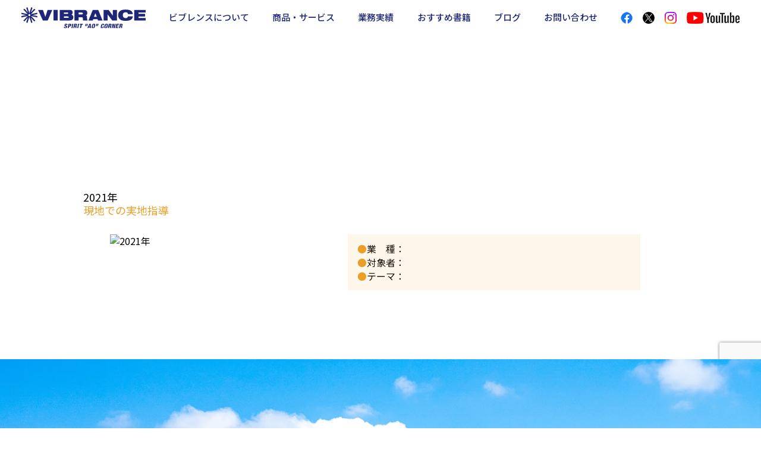

--- FILE ---
content_type: text/html; charset=UTF-8
request_url: http://vibrance.co.jp/result/960/
body_size: 37620
content:
<!DOCTYPE html>

<html class="no-js" lang="ja">

<head>

<meta charset="UTF-8">

<meta name="viewport" content="width=device-width, initial-scale=1.0" >

<link rel="profile" href="https://gmpg.org/xfn/11">
<title>2021年 &#8211;  株式会社ビブレンス公式サイト| 企業の社員研修・講演・実地指導・リモート研修などの人材育成 全般</title>
<meta name='robots' content='max-image-preview:large' />
	<style>img:is([sizes="auto" i], [sizes^="auto," i]) { contain-intrinsic-size: 3000px 1500px }</style>
	<link rel='dns-prefetch' href='//www.googletagmanager.com' />
<link rel='stylesheet' id='wp-block-library-css' href='http://vibrance.co.jp/wp-includes/css/dist/block-library/style.min.css' media='all' />
<style id='wp-block-library-theme-inline-css'>
.wp-block-audio :where(figcaption){color:#555;font-size:13px;text-align:center}.is-dark-theme .wp-block-audio :where(figcaption){color:#ffffffa6}.wp-block-audio{margin:0 0 1em}.wp-block-code{border:1px solid #ccc;border-radius:4px;font-family:Menlo,Consolas,monaco,monospace;padding:.8em 1em}.wp-block-embed :where(figcaption){color:#555;font-size:13px;text-align:center}.is-dark-theme .wp-block-embed :where(figcaption){color:#ffffffa6}.wp-block-embed{margin:0 0 1em}.blocks-gallery-caption{color:#555;font-size:13px;text-align:center}.is-dark-theme .blocks-gallery-caption{color:#ffffffa6}:root :where(.wp-block-image figcaption){color:#555;font-size:13px;text-align:center}.is-dark-theme :root :where(.wp-block-image figcaption){color:#ffffffa6}.wp-block-image{margin:0 0 1em}.wp-block-pullquote{border-bottom:4px solid;border-top:4px solid;color:currentColor;margin-bottom:1.75em}.wp-block-pullquote cite,.wp-block-pullquote footer,.wp-block-pullquote__citation{color:currentColor;font-size:.8125em;font-style:normal;text-transform:uppercase}.wp-block-quote{border-left:.25em solid;margin:0 0 1.75em;padding-left:1em}.wp-block-quote cite,.wp-block-quote footer{color:currentColor;font-size:.8125em;font-style:normal;position:relative}.wp-block-quote:where(.has-text-align-right){border-left:none;border-right:.25em solid;padding-left:0;padding-right:1em}.wp-block-quote:where(.has-text-align-center){border:none;padding-left:0}.wp-block-quote.is-large,.wp-block-quote.is-style-large,.wp-block-quote:where(.is-style-plain){border:none}.wp-block-search .wp-block-search__label{font-weight:700}.wp-block-search__button{border:1px solid #ccc;padding:.375em .625em}:where(.wp-block-group.has-background){padding:1.25em 2.375em}.wp-block-separator.has-css-opacity{opacity:.4}.wp-block-separator{border:none;border-bottom:2px solid;margin-left:auto;margin-right:auto}.wp-block-separator.has-alpha-channel-opacity{opacity:1}.wp-block-separator:not(.is-style-wide):not(.is-style-dots){width:100px}.wp-block-separator.has-background:not(.is-style-dots){border-bottom:none;height:1px}.wp-block-separator.has-background:not(.is-style-wide):not(.is-style-dots){height:2px}.wp-block-table{margin:0 0 1em}.wp-block-table td,.wp-block-table th{word-break:normal}.wp-block-table :where(figcaption){color:#555;font-size:13px;text-align:center}.is-dark-theme .wp-block-table :where(figcaption){color:#ffffffa6}.wp-block-video :where(figcaption){color:#555;font-size:13px;text-align:center}.is-dark-theme .wp-block-video :where(figcaption){color:#ffffffa6}.wp-block-video{margin:0 0 1em}:root :where(.wp-block-template-part.has-background){margin-bottom:0;margin-top:0;padding:1.25em 2.375em}
</style>
<style id='classic-theme-styles-inline-css'>
/*! This file is auto-generated */
.wp-block-button__link{color:#fff;background-color:#32373c;border-radius:9999px;box-shadow:none;text-decoration:none;padding:calc(.667em + 2px) calc(1.333em + 2px);font-size:1.125em}.wp-block-file__button{background:#32373c;color:#fff;text-decoration:none}
</style>
<style id='pdfemb-pdf-embedder-viewer-style-inline-css'>
.wp-block-pdfemb-pdf-embedder-viewer{max-width:none}

</style>
<style id='global-styles-inline-css'>
:root{--wp--preset--aspect-ratio--square: 1;--wp--preset--aspect-ratio--4-3: 4/3;--wp--preset--aspect-ratio--3-4: 3/4;--wp--preset--aspect-ratio--3-2: 3/2;--wp--preset--aspect-ratio--2-3: 2/3;--wp--preset--aspect-ratio--16-9: 16/9;--wp--preset--aspect-ratio--9-16: 9/16;--wp--preset--color--black: #000000;--wp--preset--color--cyan-bluish-gray: #abb8c3;--wp--preset--color--white: #ffffff;--wp--preset--color--pale-pink: #f78da7;--wp--preset--color--vivid-red: #cf2e2e;--wp--preset--color--luminous-vivid-orange: #ff6900;--wp--preset--color--luminous-vivid-amber: #fcb900;--wp--preset--color--light-green-cyan: #7bdcb5;--wp--preset--color--vivid-green-cyan: #00d084;--wp--preset--color--pale-cyan-blue: #8ed1fc;--wp--preset--color--vivid-cyan-blue: #0693e3;--wp--preset--color--vivid-purple: #9b51e0;--wp--preset--gradient--vivid-cyan-blue-to-vivid-purple: linear-gradient(135deg,rgba(6,147,227,1) 0%,rgb(155,81,224) 100%);--wp--preset--gradient--light-green-cyan-to-vivid-green-cyan: linear-gradient(135deg,rgb(122,220,180) 0%,rgb(0,208,130) 100%);--wp--preset--gradient--luminous-vivid-amber-to-luminous-vivid-orange: linear-gradient(135deg,rgba(252,185,0,1) 0%,rgba(255,105,0,1) 100%);--wp--preset--gradient--luminous-vivid-orange-to-vivid-red: linear-gradient(135deg,rgba(255,105,0,1) 0%,rgb(207,46,46) 100%);--wp--preset--gradient--very-light-gray-to-cyan-bluish-gray: linear-gradient(135deg,rgb(238,238,238) 0%,rgb(169,184,195) 100%);--wp--preset--gradient--cool-to-warm-spectrum: linear-gradient(135deg,rgb(74,234,220) 0%,rgb(151,120,209) 20%,rgb(207,42,186) 40%,rgb(238,44,130) 60%,rgb(251,105,98) 80%,rgb(254,248,76) 100%);--wp--preset--gradient--blush-light-purple: linear-gradient(135deg,rgb(255,206,236) 0%,rgb(152,150,240) 100%);--wp--preset--gradient--blush-bordeaux: linear-gradient(135deg,rgb(254,205,165) 0%,rgb(254,45,45) 50%,rgb(107,0,62) 100%);--wp--preset--gradient--luminous-dusk: linear-gradient(135deg,rgb(255,203,112) 0%,rgb(199,81,192) 50%,rgb(65,88,208) 100%);--wp--preset--gradient--pale-ocean: linear-gradient(135deg,rgb(255,245,203) 0%,rgb(182,227,212) 50%,rgb(51,167,181) 100%);--wp--preset--gradient--electric-grass: linear-gradient(135deg,rgb(202,248,128) 0%,rgb(113,206,126) 100%);--wp--preset--gradient--midnight: linear-gradient(135deg,rgb(2,3,129) 0%,rgb(40,116,252) 100%);--wp--preset--font-size--small: 13px;--wp--preset--font-size--medium: 20px;--wp--preset--font-size--large: 36px;--wp--preset--font-size--x-large: 42px;--wp--preset--spacing--20: 0.44rem;--wp--preset--spacing--30: 0.67rem;--wp--preset--spacing--40: 1rem;--wp--preset--spacing--50: 1.5rem;--wp--preset--spacing--60: 2.25rem;--wp--preset--spacing--70: 3.38rem;--wp--preset--spacing--80: 5.06rem;--wp--preset--shadow--natural: 6px 6px 9px rgba(0, 0, 0, 0.2);--wp--preset--shadow--deep: 12px 12px 50px rgba(0, 0, 0, 0.4);--wp--preset--shadow--sharp: 6px 6px 0px rgba(0, 0, 0, 0.2);--wp--preset--shadow--outlined: 6px 6px 0px -3px rgba(255, 255, 255, 1), 6px 6px rgba(0, 0, 0, 1);--wp--preset--shadow--crisp: 6px 6px 0px rgba(0, 0, 0, 1);}:where(.is-layout-flex){gap: 0.5em;}:where(.is-layout-grid){gap: 0.5em;}body .is-layout-flex{display: flex;}.is-layout-flex{flex-wrap: wrap;align-items: center;}.is-layout-flex > :is(*, div){margin: 0;}body .is-layout-grid{display: grid;}.is-layout-grid > :is(*, div){margin: 0;}:where(.wp-block-columns.is-layout-flex){gap: 2em;}:where(.wp-block-columns.is-layout-grid){gap: 2em;}:where(.wp-block-post-template.is-layout-flex){gap: 1.25em;}:where(.wp-block-post-template.is-layout-grid){gap: 1.25em;}.has-black-color{color: var(--wp--preset--color--black) !important;}.has-cyan-bluish-gray-color{color: var(--wp--preset--color--cyan-bluish-gray) !important;}.has-white-color{color: var(--wp--preset--color--white) !important;}.has-pale-pink-color{color: var(--wp--preset--color--pale-pink) !important;}.has-vivid-red-color{color: var(--wp--preset--color--vivid-red) !important;}.has-luminous-vivid-orange-color{color: var(--wp--preset--color--luminous-vivid-orange) !important;}.has-luminous-vivid-amber-color{color: var(--wp--preset--color--luminous-vivid-amber) !important;}.has-light-green-cyan-color{color: var(--wp--preset--color--light-green-cyan) !important;}.has-vivid-green-cyan-color{color: var(--wp--preset--color--vivid-green-cyan) !important;}.has-pale-cyan-blue-color{color: var(--wp--preset--color--pale-cyan-blue) !important;}.has-vivid-cyan-blue-color{color: var(--wp--preset--color--vivid-cyan-blue) !important;}.has-vivid-purple-color{color: var(--wp--preset--color--vivid-purple) !important;}.has-black-background-color{background-color: var(--wp--preset--color--black) !important;}.has-cyan-bluish-gray-background-color{background-color: var(--wp--preset--color--cyan-bluish-gray) !important;}.has-white-background-color{background-color: var(--wp--preset--color--white) !important;}.has-pale-pink-background-color{background-color: var(--wp--preset--color--pale-pink) !important;}.has-vivid-red-background-color{background-color: var(--wp--preset--color--vivid-red) !important;}.has-luminous-vivid-orange-background-color{background-color: var(--wp--preset--color--luminous-vivid-orange) !important;}.has-luminous-vivid-amber-background-color{background-color: var(--wp--preset--color--luminous-vivid-amber) !important;}.has-light-green-cyan-background-color{background-color: var(--wp--preset--color--light-green-cyan) !important;}.has-vivid-green-cyan-background-color{background-color: var(--wp--preset--color--vivid-green-cyan) !important;}.has-pale-cyan-blue-background-color{background-color: var(--wp--preset--color--pale-cyan-blue) !important;}.has-vivid-cyan-blue-background-color{background-color: var(--wp--preset--color--vivid-cyan-blue) !important;}.has-vivid-purple-background-color{background-color: var(--wp--preset--color--vivid-purple) !important;}.has-black-border-color{border-color: var(--wp--preset--color--black) !important;}.has-cyan-bluish-gray-border-color{border-color: var(--wp--preset--color--cyan-bluish-gray) !important;}.has-white-border-color{border-color: var(--wp--preset--color--white) !important;}.has-pale-pink-border-color{border-color: var(--wp--preset--color--pale-pink) !important;}.has-vivid-red-border-color{border-color: var(--wp--preset--color--vivid-red) !important;}.has-luminous-vivid-orange-border-color{border-color: var(--wp--preset--color--luminous-vivid-orange) !important;}.has-luminous-vivid-amber-border-color{border-color: var(--wp--preset--color--luminous-vivid-amber) !important;}.has-light-green-cyan-border-color{border-color: var(--wp--preset--color--light-green-cyan) !important;}.has-vivid-green-cyan-border-color{border-color: var(--wp--preset--color--vivid-green-cyan) !important;}.has-pale-cyan-blue-border-color{border-color: var(--wp--preset--color--pale-cyan-blue) !important;}.has-vivid-cyan-blue-border-color{border-color: var(--wp--preset--color--vivid-cyan-blue) !important;}.has-vivid-purple-border-color{border-color: var(--wp--preset--color--vivid-purple) !important;}.has-vivid-cyan-blue-to-vivid-purple-gradient-background{background: var(--wp--preset--gradient--vivid-cyan-blue-to-vivid-purple) !important;}.has-light-green-cyan-to-vivid-green-cyan-gradient-background{background: var(--wp--preset--gradient--light-green-cyan-to-vivid-green-cyan) !important;}.has-luminous-vivid-amber-to-luminous-vivid-orange-gradient-background{background: var(--wp--preset--gradient--luminous-vivid-amber-to-luminous-vivid-orange) !important;}.has-luminous-vivid-orange-to-vivid-red-gradient-background{background: var(--wp--preset--gradient--luminous-vivid-orange-to-vivid-red) !important;}.has-very-light-gray-to-cyan-bluish-gray-gradient-background{background: var(--wp--preset--gradient--very-light-gray-to-cyan-bluish-gray) !important;}.has-cool-to-warm-spectrum-gradient-background{background: var(--wp--preset--gradient--cool-to-warm-spectrum) !important;}.has-blush-light-purple-gradient-background{background: var(--wp--preset--gradient--blush-light-purple) !important;}.has-blush-bordeaux-gradient-background{background: var(--wp--preset--gradient--blush-bordeaux) !important;}.has-luminous-dusk-gradient-background{background: var(--wp--preset--gradient--luminous-dusk) !important;}.has-pale-ocean-gradient-background{background: var(--wp--preset--gradient--pale-ocean) !important;}.has-electric-grass-gradient-background{background: var(--wp--preset--gradient--electric-grass) !important;}.has-midnight-gradient-background{background: var(--wp--preset--gradient--midnight) !important;}.has-small-font-size{font-size: var(--wp--preset--font-size--small) !important;}.has-medium-font-size{font-size: var(--wp--preset--font-size--medium) !important;}.has-large-font-size{font-size: var(--wp--preset--font-size--large) !important;}.has-x-large-font-size{font-size: var(--wp--preset--font-size--x-large) !important;}
:where(.wp-block-post-template.is-layout-flex){gap: 1.25em;}:where(.wp-block-post-template.is-layout-grid){gap: 1.25em;}
:where(.wp-block-columns.is-layout-flex){gap: 2em;}:where(.wp-block-columns.is-layout-grid){gap: 2em;}
:root :where(.wp-block-pullquote){font-size: 1.5em;line-height: 1.6;}
</style>
<link rel='stylesheet' id='contact-form-7-css' href='http://vibrance.co.jp/wp-content/plugins/contact-form-7/includes/css/styles.css' media='all' />
<link rel='stylesheet' id='theme_css-css' href='http://vibrance.co.jp/wp-content/themes/vibrance/css/theme.css?ver=1748313616' media='' />
<link rel='stylesheet' id='contents_css-css' href='http://vibrance.co.jp/wp-content/themes/vibrance/css/contents.css?ver=1748312633' media='' />
<link rel='stylesheet' id='google_NotoSansJP-css' href='https://fonts.googleapis.com/css2?family=Noto+Sans+JP%3Awght%40400%3B500%3B700&#038;display=swap' media='all' />
<link rel='stylesheet' id='dashicons-css' href='http://vibrance.co.jp/wp-includes/css/dashicons.min.css' media='all' />

<!-- Site Kit によって追加された Google タグ（gtag.js）スニペット -->
<!-- Google アナリティクス スニペット (Site Kit が追加) -->
<script src="https://www.googletagmanager.com/gtag/js?id=GT-WVCJTHJQ" id="google_gtagjs-js" async></script>
<script id="google_gtagjs-js-after">
window.dataLayer = window.dataLayer || [];function gtag(){dataLayer.push(arguments);}
gtag("set","linker",{"domains":["vibrance.co.jp"]});
gtag("js", new Date());
gtag("set", "developer_id.dZTNiMT", true);
gtag("config", "GT-WVCJTHJQ");
</script>
<script src="http://vibrance.co.jp/wp-includes/js/jquery/jquery.min.js" id="jquery-core-js"></script>
<script src="http://vibrance.co.jp/wp-includes/js/jquery/jquery-migrate.min.js" id="jquery-migrate-js"></script>
<link rel="https://api.w.org/" href="https://vibrance.co.jp/wp-json/" /><link rel="alternate" title="JSON" type="application/json" href="https://vibrance.co.jp/wp-json/wp/v2/result/960" /><link rel="canonical" href="https://vibrance.co.jp/result/960/" />
<link rel="alternate" title="oEmbed (JSON)" type="application/json+oembed" href="https://vibrance.co.jp/wp-json/oembed/1.0/embed?url=https%3A%2F%2Fvibrance.co.jp%2Fresult%2F960%2F" />
<link rel="alternate" title="oEmbed (XML)" type="text/xml+oembed" href="https://vibrance.co.jp/wp-json/oembed/1.0/embed?url=https%3A%2F%2Fvibrance.co.jp%2Fresult%2F960%2F&#038;format=xml" />
<meta name="generator" content="Site Kit by Google 1.167.0" /><meta name="format-detection" content="telephone=no"><meta name="google-site-verification" content="ylCYj50VQkdQMUiM1M_aHHlO5dli1Yc0QPsIHrlklxQ"><link rel="icon" href="https://vibrance.co.jp/wp-content/uploads/2023/07/cropped-favicon-32x32.jpg" sizes="32x32" />
<link rel="icon" href="https://vibrance.co.jp/wp-content/uploads/2023/07/cropped-favicon-192x192.jpg" sizes="192x192" />
<link rel="apple-touch-icon" href="https://vibrance.co.jp/wp-content/uploads/2023/07/cropped-favicon-180x180.jpg" />
<meta name="msapplication-TileImage" content="https://vibrance.co.jp/wp-content/uploads/2023/07/cropped-favicon-270x270.jpg" />

</head>


<body id="top" class="wp-singular result-template-default single single-result postid-960 wp-custom-logo wp-theme-vibrance">
	<div id="popup-background"></div>
	<div id="popup-base"></div>
	<header id="site-header" class="maximum-width" role="banner">

		<div class="header-inner content-width horizontal-margin">

			<div class="header-titles-wrapper" title="トップページへ">

				<div class='header-titles'>
					<a class='custom-logo-link' href='https://vibrance.co.jp' alt=''>
						<img src="https://vibrance.co.jp/wp-content/uploads/2023/05/logo-header.svg" class="dt-logo" alt=" 株式会社ビブレンス公式サイト| 企業の社員研修・講演・実地指導・リモート研修などの人材育成 全般" decoding="async" /><img class="sp-logo" src="/wp-content/uploads/2023/05/logo-header-sp.svg">
					</a>
				</div>

			</div><!-- .header-titles-wrapper -->

			<div class="header-navigation-wrapper">

				<nav class="primary-menu-wrapper" aria-label="Horizontal'" role="navigation">

					<ul class="primary-menu reset-list-style">

						<li id="menu-item-164" class="menu-item-has-children"><a href="https://vibrance.co.jp/about/">ビブレンスについて</a><span class="icon"></span>

							<ul class="sub-menu">

								<li id="menu-item-52"><a href="/about/#greeting">ごあいさつ</a></li>

								<li id="menu-item-53"><a href="/about/#company">会社概要</a></li>

								<li id="menu-item-54"><a href="/about/#about-vibrance">ビブレンスとは</a></li>

								<li id="menu-item-55"><a href="/about/#partner">パートナーコンサルタント</a></li>

							</ul>
						</li>

						<li id="menu-item-58" class="menu-item-has-children"><a href="https://vibrance.co.jp/service/">商品・サービス</a><span class="icon"></span>

							<ul class="sub-menu">

								<li id="menu-item-203"><a href="https://vibrance.co.jp/service/solution1/">研修・講演</a></li>

								<li id="menu-item-202"><a href="https://vibrance.co.jp/service/solution2/">組織開発・制度設計</a></li>

								<li id="menu-item-201"><a href="https://vibrance.co.jp/service/solution3/">現地での実地指導</a></li>

								<li id="menu-item-200"><a href="https://vibrance.co.jp/service/solution4/">教材作成・システム開発</a></li>

							</ul>
						</li>

						<li id="menu-item-74"><a href="https://vibrance.co.jp/results/">業務実績</a></li>

						<li id="menu-item-72"><a href="https://vibrance.co.jp/recommended-books/">おすすめ書籍</a></li>

						<li id="menu-item-665"><a target="_blank" rel="noopener" href="https://note.com/vibrance/m/m99fb72c27e69">ブログ</a></li>

						<li id="menu-item-71" class="menu-item-has-children"><a href="https://vibrance.co.jp/contact/">お問い合わせ</a><span class="icon"></span>

							<ul class="sub-menu">

								<li id="menu-item-602"><a href="/contact/#faq">Q ＆ Ａ</a></li>

								<li id="menu-item-603"><a href="/contact/#work-flow">業務フロー</a></li>

								<li id="menu-item-604"><a href="/contact/#contact-form">メールフォーム</a></li>

							</ul>
						</li>
					</ul>

				</nav><!-- .primary-menu-wrapper -->

				<nav class="sns-menu-wrapper" aria-label="Horizontal'" role="navigation">

					<ul class="sns-menu reset-list-style">

						<li id="menu-item-41"><a target="_blank" rel="noopener" href="https://www.facebook.com/vibrance.japan/?fref=ts"><img src="https://vibrance.co.jp/wp-content/uploads/2023/04/f_logo_20.png" alt="facebook"></a></li>

						<li id="menu-item-47"><a target="_blank" rel="noopener" href="https://x.com/vibrancemasuda"><img src="https://vibrance.co.jp/wp-content/uploads/2025/01/x-icon20.svg" alt="X"></a></li>

						<li id="menu-item-49"><a target="_blank" rel="noopener" href="https://www.instagram.com/vibrancemasuda/?hl=ja"><img src="https://vibrance.co.jp/wp-content/uploads/2023/04/Instagram-icon.png" alt="Instagram"></a></li>

						<li id="menu-item-48"><a target="_blank" rel="noopener" href="https://www.youtube.com/@%E3%83%93%E3%83%96%E3%83%AC%E3%83%B3%E3%82%B9%E3%83%81%E3%83%A3%E3%83%B3%E3%83%8D%E3%83%AB"><img src="https://vibrance.co.jp/wp-content/uploads/2023/04/yt-icon.png" alt="youtube"></a></li>
					</ul>
				</nav><!-- .sns-menu-wrapper -->
				<!--細いハンバーガーメニュー-->
				<button id="mobile-nav-toggle" class="thin">

					<div class="toggle-icon">

						<svg id="hamburger-thin" viewBox="0 0 512 313">
							<g>
								<rect id="u1" x="0" y="0" width="512" height="28.4" fill="currentColor"></rect>
								<rect id="m1" x="0" y="142.3" width="512" height="28.4" fill="currentColor" ></rect>
								<rect id="m2" x="0" y="142.3" width="512" height="28.4" fill="currentColor" ></rect>
								<rect id="l1" x="0" y="284.6" width="512" height="28.4" fill="currentColor" ></rect>
							</g>
						</svg>

					</div>

					<div class="toggle-text">MENU</div>

				</button><!-- .nav-toggle -->

			</div><!-- .header-navigation-wrapper -->

		</div><!-- .header-inner -->

	</header><!-- #site-header -->


	<div class="menu-modal" data-modal-target-string=".menu-modal">

		<div class="menu-modal-inner modal-inner">


			<nav class="mobile-menu horizontal-margin" aria-label="Mobile" role="navigation">

				<ul class="modal-menu reset-list-style">
					<li><div class="ancestor-wrapper"><a href="/">ホーム</a></div><!-- .ancestor-wrapper --></li>

					<li class="menu-item-has-children"><div class="ancestor-wrapper"><a href="https://vibrance.co.jp/about/">ビブレンスについて</a><button class="toggle sub-menu-toggle fill-children-current-color" data-toggle-target=".menu-modal .menu-item-164 > .sub-menu" data-toggle-type="slidetoggle" data-toggle-duration="250" aria-expanded="false"><span class="screen-reader-text">サブメニューを開く</span><svg viewBox="0 0 512 512"><use xlink:href="#cheveronDown"></use></svg></button></div><!-- .ancestor-wrapper -->

						<ul class="sub-menu">

							<li><div class="ancestor-wrapper"><a href="/about/#greeting">ごあいさつ</a></div><!-- .ancestor-wrapper --></li>

							<li><div class="ancestor-wrapper"><a href="/about/#company">会社概要</a></div><!-- .ancestor-wrapper --></li>

							<li><div class="ancestor-wrapper"><a href="/about/#about-vibrance">ビブレンスとは</a></div><!-- .ancestor-wrapper --></li>

							<li><div class="ancestor-wrapper"><a href="/about/#partner">パートナーコンサルタント</a></div><!-- .ancestor-wrapper --></li>

						</ul>
					</li>

					<li class="menu-item-has-children"><div class="ancestor-wrapper"><a href="https://vibrance.co.jp/service/">商品・サービス</a><button class="toggle sub-menu-toggle fill-children-current-color" data-toggle-target=".menu-modal .menu-item-58 > .sub-menu" data-toggle-type="slidetoggle" data-toggle-duration="250" aria-expanded="false"><span class="screen-reader-text">サブメニューを開く</span><svg viewBox="0 0 512 512"><use xlink:href="#cheveronDown"></use></svg></button></div><!-- .ancestor-wrapper -->

						<ul class="sub-menu">

							<li><div class="ancestor-wrapper"><a href="https://vibrance.co.jp/service/solution1/">研修・講演</a></div><!-- .ancestor-wrapper --></li>

							<li><div class="ancestor-wrapper"><a href="https://vibrance.co.jp/service/solution2/">組織開発・制度設計</a></div><!-- .ancestor-wrapper --></li>

							<li><div class="ancestor-wrapper"><a href="https://vibrance.co.jp/service/solution3/">現地での実地指導</a></div><!-- .ancestor-wrapper --></li>

							<li><div class="ancestor-wrapper"><a href="https://vibrance.co.jp/service/solution4/">教材作成・システム開発</a></div><!-- .ancestor-wrapper --></li>

						</ul>
					</li>

					<li><div class="ancestor-wrapper"><a href="https://vibrance.co.jp/results/">業務実績</a></div><!-- .ancestor-wrapper --></li>

					<li><div class="ancestor-wrapper"><a href="https://vibrance.co.jp/recommended-books/">おすすめ書籍</a></div><!-- .ancestor-wrapper --></li>

					<li><div class="ancestor-wrapper"><a target="_blank" rel="noopener" href="https://note.com/vibrance/m/m99fb72c27e69">ブログ</a></div><!-- .ancestor-wrapper --></li>

					<li class="menu-item-has-children"><div class="ancestor-wrapper"><a href="https://vibrance.co.jp/contact/">お問い合わせ</a><button class="toggle sub-menu-toggle fill-children-current-color" data-toggle-target=".menu-modal .menu-item-71 > .sub-menu" data-toggle-type="slidetoggle" data-toggle-duration="250" aria-expanded="false"><span class="screen-reader-text">サブメニューを開く</span><svg viewBox="0 0 512 512"><use xlink:href="#cheveronDown"></use></svg></button></div><!-- .ancestor-wrapper -->

						<ul class="sub-menu">

							<li><div class="ancestor-wrapper"><a href="/contact/#faq">Q ＆ Ａ</a></div><!-- .ancestor-wrapper --></li>

							<li><div class="ancestor-wrapper"><a href="/contact/#work-flow">業務フロー</a></div><!-- .ancestor-wrapper --></li>

							<li><div class="ancestor-wrapper"><a href="/contact/#contact-form">メールフォーム</a></div><!-- .ancestor-wrapper --></li>

						</ul>
					</li>
					<li><div class="ancestor-wrapper"><a href="/policy/">プライバシーポリシー</a></div><!-- .ancestor-wrapper --></li>
				</ul>
				<ul class="modal-sns-menu">
				
					<li><div class="ancestor-wrapper"><a target="_blank" rel="noopener" href="https://www.facebook.com/vibrance.japan/?fref=ts"><img src="https://vibrance.co.jp/wp-content/uploads/2023/04/f_logo_20.png" alt="facebook"></a></div><!-- .ancestor-wrapper --></li>

					<li><div class="ancestor-wrapper"><a target="_blank" rel="noopener" href="https://x.com/vibrancemasuda"><img src="https://vibrance.co.jp/wp-content/uploads/2025/01/x-icon20.svg" alt="X"></a></div><!-- .ancestor-wrapper --></li>

					<li><div class="ancestor-wrapper"><a target="_blank" rel="noopener" href="https://www.instagram.com/vibrancemasuda/?hl=ja"><img src="https://vibrance.co.jp/wp-content/uploads/2023/04/Instagram-icon.png" alt="Instagram"></a></div><!-- .ancestor-wrapper --></li>

					<li><div class="ancestor-wrapper"><a target="_blank" rel="noopener" href="https://www.youtube.com/@%E3%83%93%E3%83%96%E3%83%AC%E3%83%B3%E3%82%B9%E3%83%81%E3%83%A3%E3%83%B3%E3%83%8D%E3%83%AB"><img src="https://vibrance.co.jp/wp-content/uploads/2023/04/yt-icon.png" alt="youtube"></a></div><!-- .ancestor-wrapper --></li>
				</ul>
			</nav>


		</div><!-- .menu-modal-inner -->

	</div><!-- .menu-modal -->

	<div id="page-header" class="maximum-width">

		<figure class="featured-media">

			<div class="featured-media-inner">

				<img src="" />
			</div><!-- .featured-media-inner -->

		</figure><!-- .featured-media -->

		<div class="page-title">
			<img src="" class="eng-title">
			<h1 style="color: ">業務実績</h1>
		</div>
		<a href="#topics" id="scroll-down-arrow" class="up-and-down"><img src="/images/top/scroll-down-arrow.png" alt="下へスクロールしてください"></a>

	</div>


	<main id="site-content" role="main">
        <div class="page-content horizontal-margin">
            <div class="max1000 mbM">
            <div class="single-block guidance mbS">
                <h2 class="result-title">2021年 <div class="cat-name">現地での実地指導</div></h2>
                <div class="result-flex">
                    <figure class="left"><img src="" alt="2021年"></figure>
                    <div class="right">
                        <div>
                            <div class="outline">
                                <div>業　種：</div>
                                <div>対象者：</div>
                                <div>テーマ：</div>
                            </div>
                            <div class="result-description"></div>
                        </div>
                    </div>
                </div>
            </div>
            </div>
        </div>
	</main><!-- #site-content -->


	<footer id="site-footer" role="contentinfo" class="maximum-width">

		
		<div class="footer-copy maximum-width horizontal-margin">

			<div class="widget widget_block widget_media_image">
<figure class="wp-block-image size-full"><img decoding="async" src="https://vibrance.co.jp/wp-content/uploads/2023/05/footer-copy.svg" alt="みなさまと共に伴走する信頼のパートナーとして。" class="wp-image-84"/></figure>
</div>


		</div>

		<div class="footer-widgets maximum-width">


			<div class="widget widget_block"><div class="footer-flex horizontal-margin">

    <div class="left">

        <figure><img decoding="async" src="/images/common/logo-footer.svg" alt="ロゴ"></figure>

        <div class="footer-data">

            <div class="company-name">株式会社ビブレンス</div>

            <div class="office">銀座オフィス</div>

            <div class="adrs">〒104-0061　東京都中央区銀座6-6-1銀座風月堂ビル5F</div>

            <div class="tel">TEL 03-6215-8520  FAX 03-6215-8700</div>

            <div class="office">世田谷オフィス</div>

            <div class="adrs">〒157-0067　東京都世田谷区喜多見6-14-13</div>

            <div class="tel">TEL 03-5494-1198  FAX 03-5494-2980</div>

            <ul class="footer-sns reset-list-style">

				<li><a target="_blank" rel="noopener" href="https://www.facebook.com/vibrance.japan/?fref=ts"><img decoding="async" src="/images/common/icon-fb.svg" alt="facebook"></a></li>

				<li><a target="_blank" rel="noopener" href="https://x.com/vibrancemasuda"><img decoding="async" src="/images/common/icon-x30.svg" alt="X"></a></li>

				<li><a target="_blank" rel="noopener" href="https://www.instagram.com/vibrancemasuda/?hl=ja"><img decoding="async" src="/images/common/icon-insta.svg" alt="Instagram"></a></li>
				<li><a target="_blank" rel="noopener" href="https://www.youtube.com/@user-wo6cu6ee7m"><img decoding="async" src="/images/common/icon-yt.svg" alt="youtube"></a></li>

            </ul>

        </div>

    </div>

    <div class="right hoverType-3">

        <ul class="footer-nav reset-list-style">
            
			<li class="menu-item-has-children"><a href="https://vibrance.co.jp/about/">ビブレンスについて</a><span class="icon"></span>

				<ul class="sub-menu">

					<li><a href="/about/#greeting">ごあいさつ</a></li>

					<li><a href="/about/#company">会社概要</a></li>

					<li><a href="/about/#about-vibrance">ビブレンスとは</a></li>

					<li><a href="/about/#partner">パートナーコンサルタント</a></li>

				</ul>
			</li>

			<li class="menu-item-has-children"><a href="https://vibrance.co.jp/service/">商品・サービス</a><span class="icon"></span>

				<ul class="sub-menu">

					<li><a href="https://vibrance.co.jp/service/solution1/">研修・講演</a></li>

					<li><a href="https://vibrance.co.jp/service/solution2/">組織開発・制度設計</a></li>

					<li><a href="https://vibrance.co.jp/service/solution3/">現地での実地指導</a></li>

					<li><a href="https://vibrance.co.jp/service/solution4/">教材作成・システム開発</a></li>

				</ul>
			</li>

			<li><a href="https://vibrance.co.jp/results/">業務実績</a></li>

			<li><a href="https://vibrance.co.jp/recommended-books/">おすすめ書籍</a></li>

			<li><a target="_blank" rel="noopener" href="https://note.com/vibrance/m/m99fb72c27e69">ブログ</a></li>

			<li class="menu-item-has-children"><a href="https://vibrance.co.jp/contact/">お問い合わせ</a><span class="icon"></span>

				<ul class="sub-menu">

					<li><a href="/contact/#faq">Q ＆ Ａ</a></li>

					<li><a href="/contact/#work-flow">業務フロー</a></li>

					<li><a href="/contact/#contact-form">メールフォーム</a></li>

				</ul>
			</li>
          
        </ul>
        <div class="policy"><a href="/policy/">プライバシーポリシー</a></div>
    </div>
</div>
<div class="copyrights">Copyright©2010 VIBRANCE Co., Ltd. All Rights Reserved.</div></div>


		</div><!-- .footer-widgets -->

		<div class="horizontal-margin content-width">
			<a class="to-the-top" href="#top">
				<svg aria-hidden="true" role="img"> <use href="#arrowUp" xlink:href="#arrowUp"></use> </svg>
			</a><!-- .to-the-top -->
		</div><!-- .section-inner -->
	</footer><!-- #site-footer -->

<script type="speculationrules">
{"prefetch":[{"source":"document","where":{"and":[{"href_matches":"\/*"},{"not":{"href_matches":["\/wp-*.php","\/wp-admin\/*","\/wp-content\/uploads\/*","\/wp-content\/*","\/wp-content\/plugins\/*","\/wp-content\/themes\/vibrance\/*","\/*\\?(.+)"]}},{"not":{"selector_matches":"a[rel~=\"nofollow\"]"}},{"not":{"selector_matches":".no-prefetch, .no-prefetch a"}}]},"eagerness":"conservative"}]}
</script>
<script src="http://vibrance.co.jp/wp-includes/js/dist/hooks.min.js" id="wp-hooks-js"></script>
<script src="http://vibrance.co.jp/wp-includes/js/dist/i18n.min.js" id="wp-i18n-js"></script>
<script id="wp-i18n-js-after">
wp.i18n.setLocaleData( { 'text direction\u0004ltr': [ 'ltr' ] } );
</script>
<script src="http://vibrance.co.jp/wp-content/plugins/contact-form-7/includes/swv/js/index.js" id="swv-js"></script>
<script id="contact-form-7-js-translations">
( function( domain, translations ) {
	var localeData = translations.locale_data[ domain ] || translations.locale_data.messages;
	localeData[""].domain = domain;
	wp.i18n.setLocaleData( localeData, domain );
} )( "contact-form-7", {"translation-revision-date":"2025-10-29 09:23:50+0000","generator":"GlotPress\/4.0.3","domain":"messages","locale_data":{"messages":{"":{"domain":"messages","plural-forms":"nplurals=1; plural=0;","lang":"ja_JP"},"This contact form is placed in the wrong place.":["\u3053\u306e\u30b3\u30f3\u30bf\u30af\u30c8\u30d5\u30a9\u30fc\u30e0\u306f\u9593\u9055\u3063\u305f\u4f4d\u7f6e\u306b\u7f6e\u304b\u308c\u3066\u3044\u307e\u3059\u3002"],"Error:":["\u30a8\u30e9\u30fc:"]}},"comment":{"reference":"includes\/js\/index.js"}} );
</script>
<script id="contact-form-7-js-before">
var wpcf7 = {
    "api": {
        "root": "https:\/\/vibrance.co.jp\/wp-json\/",
        "namespace": "contact-form-7\/v1"
    }
};
</script>
<script src="http://vibrance.co.jp/wp-content/plugins/contact-form-7/includes/js/index.js" id="contact-form-7-js"></script>
<script src="https://www.google.com/recaptcha/api.js?render=6LcZmJYoAAAAAIl09jIUf0uaLAFdlgQOI1iCSSt8" id="google-recaptcha-js"></script>
<script src="http://vibrance.co.jp/wp-includes/js/dist/vendor/wp-polyfill.min.js" id="wp-polyfill-js"></script>
<script id="wpcf7-recaptcha-js-before">
var wpcf7_recaptcha = {
    "sitekey": "6LcZmJYoAAAAAIl09jIUf0uaLAFdlgQOI1iCSSt8",
    "actions": {
        "homepage": "homepage",
        "contactform": "contactform"
    }
};
</script>
<script src="http://vibrance.co.jp/wp-content/plugins/contact-form-7/modules/recaptcha/index.js" id="wpcf7-recaptcha-js"></script>
<script src="http://vibrance.co.jp/wp-content/themes/vibrance/js/add_functions.js?ver=1736323950" id="add_func-js"></script>
<svg style="display: none;">
<defs>
<symbol id="hamburger-thick" viewBox="0 0 512 512">
<g>
<rect y="16" class="st0" width="512" height="96" ></rect>
<rect y="208" class="st0" width="512" height="96" ></rect>
<rect y="400" class="st0" width="512" height="96" ></rect>
</g>
</symbol>
<symbol id="middleCross" viewbox="0 0 512 512">
<g>
<polygon class="st0" points="512,89.75 422.256,0.005 256.004,166.256 89.754,0.005 0,89.75 166.255,256 0,422.25 89.754,511.995
				256.004,345.745 422.26,511.995 512,422.25 345.744,256 	" style="fill: currentColor;"></polygon>
</g>
</symbol>

<symbol id="arrowUp" viewBox="0 0 512 512">
<g>
<path class="st0" d="M473.236,283.232L276.228,10.34C271.535,3.855,264.009,0,255.996,0c-8.013,0-15.539,3.855-20.222,10.34
				l-197,272.901c-4.975,7.692-4.78,17.622,0.497,25.1c5.277,7.478,14.546,11.022,23.464,8.938l96.465-22.53v184.81
				c-0.01,17.896,14.517,32.422,32.43,32.422l128.74,0.02c17.924-0.02,32.44-14.546,32.44-32.45V294.73l96.455,22.548
				c8.909,2.084,18.197-1.451,23.465-8.938C477.998,300.853,478.202,290.922,473.236,283.232z" style="fill: currentColor;"></path>
</g>
</symbol>

<symbol id="hamburger-thin" viewBox="0 0 512 313">
<g>
<rect id="u1" x="0" y="0" width="512" height="28.4" fill="currentColor"></rect>
<rect id="m1" x="0" y="142.3" width="512" height="28.4" fill="currentColor" ></rect>
<rect id="m2" x="0" y="142.3" width="512" height="28.4" fill="currentColor" ></rect>
<rect id="l1" x="0" y="284.6" width="512" height="28.4" fill="currentColor" ></rect>
</g>
</symbol>

<symbol id="cheveronDown" viewBox="0 0 512 512">
<g>
<polygon class="st0" points="440.189,92.085 256.019,276.255 71.83,92.085 0,163.915 256.019,419.915 512,163.915 	" style="fill: currentColor;"></polygon>
</g>
</symbol>

<symbol id="circleChevronRight" viewBox="0 0 512 512">
<g>
<path class="st0" d="M255.992,0C114.615,0,0,114.615,0,256s114.615,256,255.992,256C397.385,512,512,397.385,512,256
			S397.385,0,255.992,0z M232.213,389.57l-44.097-44.106L277.572,256l-89.456-89.464l44.097-44.097L365.782,256L232.213,389.57z" style="fill: currentColor;"></path>
</g>
</symbol>
<symbol id="circleChevronLeft" viewBox="0 0 512 512">
<g>
<path class="st0" d="M256.008,0.001C114.616,0.001,0,114.615,0,256c0,141.385,114.616,255.999,256.008,255.999
			C397.385,511.999,512,397.385,512,256C512,114.615,397.385,0.001,256.008,0.001z M323.884,345.463l-44.098,44.098L146.218,256
			l133.569-133.57l44.098,44.105L234.429,256L323.884,345.463z" style="fill: white;"></path>
</g>
</symbol>
</defs>
</svg>
</body>
</html>


--- FILE ---
content_type: text/html; charset=utf-8
request_url: https://www.google.com/recaptcha/api2/anchor?ar=1&k=6LcZmJYoAAAAAIl09jIUf0uaLAFdlgQOI1iCSSt8&co=aHR0cDovL3ZpYnJhbmNlLmNvLmpwOjgw&hl=en&v=7gg7H51Q-naNfhmCP3_R47ho&size=invisible&anchor-ms=20000&execute-ms=15000&cb=ulh1p1u8w68d
body_size: 47994
content:
<!DOCTYPE HTML><html dir="ltr" lang="en"><head><meta http-equiv="Content-Type" content="text/html; charset=UTF-8">
<meta http-equiv="X-UA-Compatible" content="IE=edge">
<title>reCAPTCHA</title>
<style type="text/css">
/* cyrillic-ext */
@font-face {
  font-family: 'Roboto';
  font-style: normal;
  font-weight: 400;
  font-stretch: 100%;
  src: url(//fonts.gstatic.com/s/roboto/v48/KFO7CnqEu92Fr1ME7kSn66aGLdTylUAMa3GUBHMdazTgWw.woff2) format('woff2');
  unicode-range: U+0460-052F, U+1C80-1C8A, U+20B4, U+2DE0-2DFF, U+A640-A69F, U+FE2E-FE2F;
}
/* cyrillic */
@font-face {
  font-family: 'Roboto';
  font-style: normal;
  font-weight: 400;
  font-stretch: 100%;
  src: url(//fonts.gstatic.com/s/roboto/v48/KFO7CnqEu92Fr1ME7kSn66aGLdTylUAMa3iUBHMdazTgWw.woff2) format('woff2');
  unicode-range: U+0301, U+0400-045F, U+0490-0491, U+04B0-04B1, U+2116;
}
/* greek-ext */
@font-face {
  font-family: 'Roboto';
  font-style: normal;
  font-weight: 400;
  font-stretch: 100%;
  src: url(//fonts.gstatic.com/s/roboto/v48/KFO7CnqEu92Fr1ME7kSn66aGLdTylUAMa3CUBHMdazTgWw.woff2) format('woff2');
  unicode-range: U+1F00-1FFF;
}
/* greek */
@font-face {
  font-family: 'Roboto';
  font-style: normal;
  font-weight: 400;
  font-stretch: 100%;
  src: url(//fonts.gstatic.com/s/roboto/v48/KFO7CnqEu92Fr1ME7kSn66aGLdTylUAMa3-UBHMdazTgWw.woff2) format('woff2');
  unicode-range: U+0370-0377, U+037A-037F, U+0384-038A, U+038C, U+038E-03A1, U+03A3-03FF;
}
/* math */
@font-face {
  font-family: 'Roboto';
  font-style: normal;
  font-weight: 400;
  font-stretch: 100%;
  src: url(//fonts.gstatic.com/s/roboto/v48/KFO7CnqEu92Fr1ME7kSn66aGLdTylUAMawCUBHMdazTgWw.woff2) format('woff2');
  unicode-range: U+0302-0303, U+0305, U+0307-0308, U+0310, U+0312, U+0315, U+031A, U+0326-0327, U+032C, U+032F-0330, U+0332-0333, U+0338, U+033A, U+0346, U+034D, U+0391-03A1, U+03A3-03A9, U+03B1-03C9, U+03D1, U+03D5-03D6, U+03F0-03F1, U+03F4-03F5, U+2016-2017, U+2034-2038, U+203C, U+2040, U+2043, U+2047, U+2050, U+2057, U+205F, U+2070-2071, U+2074-208E, U+2090-209C, U+20D0-20DC, U+20E1, U+20E5-20EF, U+2100-2112, U+2114-2115, U+2117-2121, U+2123-214F, U+2190, U+2192, U+2194-21AE, U+21B0-21E5, U+21F1-21F2, U+21F4-2211, U+2213-2214, U+2216-22FF, U+2308-230B, U+2310, U+2319, U+231C-2321, U+2336-237A, U+237C, U+2395, U+239B-23B7, U+23D0, U+23DC-23E1, U+2474-2475, U+25AF, U+25B3, U+25B7, U+25BD, U+25C1, U+25CA, U+25CC, U+25FB, U+266D-266F, U+27C0-27FF, U+2900-2AFF, U+2B0E-2B11, U+2B30-2B4C, U+2BFE, U+3030, U+FF5B, U+FF5D, U+1D400-1D7FF, U+1EE00-1EEFF;
}
/* symbols */
@font-face {
  font-family: 'Roboto';
  font-style: normal;
  font-weight: 400;
  font-stretch: 100%;
  src: url(//fonts.gstatic.com/s/roboto/v48/KFO7CnqEu92Fr1ME7kSn66aGLdTylUAMaxKUBHMdazTgWw.woff2) format('woff2');
  unicode-range: U+0001-000C, U+000E-001F, U+007F-009F, U+20DD-20E0, U+20E2-20E4, U+2150-218F, U+2190, U+2192, U+2194-2199, U+21AF, U+21E6-21F0, U+21F3, U+2218-2219, U+2299, U+22C4-22C6, U+2300-243F, U+2440-244A, U+2460-24FF, U+25A0-27BF, U+2800-28FF, U+2921-2922, U+2981, U+29BF, U+29EB, U+2B00-2BFF, U+4DC0-4DFF, U+FFF9-FFFB, U+10140-1018E, U+10190-1019C, U+101A0, U+101D0-101FD, U+102E0-102FB, U+10E60-10E7E, U+1D2C0-1D2D3, U+1D2E0-1D37F, U+1F000-1F0FF, U+1F100-1F1AD, U+1F1E6-1F1FF, U+1F30D-1F30F, U+1F315, U+1F31C, U+1F31E, U+1F320-1F32C, U+1F336, U+1F378, U+1F37D, U+1F382, U+1F393-1F39F, U+1F3A7-1F3A8, U+1F3AC-1F3AF, U+1F3C2, U+1F3C4-1F3C6, U+1F3CA-1F3CE, U+1F3D4-1F3E0, U+1F3ED, U+1F3F1-1F3F3, U+1F3F5-1F3F7, U+1F408, U+1F415, U+1F41F, U+1F426, U+1F43F, U+1F441-1F442, U+1F444, U+1F446-1F449, U+1F44C-1F44E, U+1F453, U+1F46A, U+1F47D, U+1F4A3, U+1F4B0, U+1F4B3, U+1F4B9, U+1F4BB, U+1F4BF, U+1F4C8-1F4CB, U+1F4D6, U+1F4DA, U+1F4DF, U+1F4E3-1F4E6, U+1F4EA-1F4ED, U+1F4F7, U+1F4F9-1F4FB, U+1F4FD-1F4FE, U+1F503, U+1F507-1F50B, U+1F50D, U+1F512-1F513, U+1F53E-1F54A, U+1F54F-1F5FA, U+1F610, U+1F650-1F67F, U+1F687, U+1F68D, U+1F691, U+1F694, U+1F698, U+1F6AD, U+1F6B2, U+1F6B9-1F6BA, U+1F6BC, U+1F6C6-1F6CF, U+1F6D3-1F6D7, U+1F6E0-1F6EA, U+1F6F0-1F6F3, U+1F6F7-1F6FC, U+1F700-1F7FF, U+1F800-1F80B, U+1F810-1F847, U+1F850-1F859, U+1F860-1F887, U+1F890-1F8AD, U+1F8B0-1F8BB, U+1F8C0-1F8C1, U+1F900-1F90B, U+1F93B, U+1F946, U+1F984, U+1F996, U+1F9E9, U+1FA00-1FA6F, U+1FA70-1FA7C, U+1FA80-1FA89, U+1FA8F-1FAC6, U+1FACE-1FADC, U+1FADF-1FAE9, U+1FAF0-1FAF8, U+1FB00-1FBFF;
}
/* vietnamese */
@font-face {
  font-family: 'Roboto';
  font-style: normal;
  font-weight: 400;
  font-stretch: 100%;
  src: url(//fonts.gstatic.com/s/roboto/v48/KFO7CnqEu92Fr1ME7kSn66aGLdTylUAMa3OUBHMdazTgWw.woff2) format('woff2');
  unicode-range: U+0102-0103, U+0110-0111, U+0128-0129, U+0168-0169, U+01A0-01A1, U+01AF-01B0, U+0300-0301, U+0303-0304, U+0308-0309, U+0323, U+0329, U+1EA0-1EF9, U+20AB;
}
/* latin-ext */
@font-face {
  font-family: 'Roboto';
  font-style: normal;
  font-weight: 400;
  font-stretch: 100%;
  src: url(//fonts.gstatic.com/s/roboto/v48/KFO7CnqEu92Fr1ME7kSn66aGLdTylUAMa3KUBHMdazTgWw.woff2) format('woff2');
  unicode-range: U+0100-02BA, U+02BD-02C5, U+02C7-02CC, U+02CE-02D7, U+02DD-02FF, U+0304, U+0308, U+0329, U+1D00-1DBF, U+1E00-1E9F, U+1EF2-1EFF, U+2020, U+20A0-20AB, U+20AD-20C0, U+2113, U+2C60-2C7F, U+A720-A7FF;
}
/* latin */
@font-face {
  font-family: 'Roboto';
  font-style: normal;
  font-weight: 400;
  font-stretch: 100%;
  src: url(//fonts.gstatic.com/s/roboto/v48/KFO7CnqEu92Fr1ME7kSn66aGLdTylUAMa3yUBHMdazQ.woff2) format('woff2');
  unicode-range: U+0000-00FF, U+0131, U+0152-0153, U+02BB-02BC, U+02C6, U+02DA, U+02DC, U+0304, U+0308, U+0329, U+2000-206F, U+20AC, U+2122, U+2191, U+2193, U+2212, U+2215, U+FEFF, U+FFFD;
}
/* cyrillic-ext */
@font-face {
  font-family: 'Roboto';
  font-style: normal;
  font-weight: 500;
  font-stretch: 100%;
  src: url(//fonts.gstatic.com/s/roboto/v48/KFO7CnqEu92Fr1ME7kSn66aGLdTylUAMa3GUBHMdazTgWw.woff2) format('woff2');
  unicode-range: U+0460-052F, U+1C80-1C8A, U+20B4, U+2DE0-2DFF, U+A640-A69F, U+FE2E-FE2F;
}
/* cyrillic */
@font-face {
  font-family: 'Roboto';
  font-style: normal;
  font-weight: 500;
  font-stretch: 100%;
  src: url(//fonts.gstatic.com/s/roboto/v48/KFO7CnqEu92Fr1ME7kSn66aGLdTylUAMa3iUBHMdazTgWw.woff2) format('woff2');
  unicode-range: U+0301, U+0400-045F, U+0490-0491, U+04B0-04B1, U+2116;
}
/* greek-ext */
@font-face {
  font-family: 'Roboto';
  font-style: normal;
  font-weight: 500;
  font-stretch: 100%;
  src: url(//fonts.gstatic.com/s/roboto/v48/KFO7CnqEu92Fr1ME7kSn66aGLdTylUAMa3CUBHMdazTgWw.woff2) format('woff2');
  unicode-range: U+1F00-1FFF;
}
/* greek */
@font-face {
  font-family: 'Roboto';
  font-style: normal;
  font-weight: 500;
  font-stretch: 100%;
  src: url(//fonts.gstatic.com/s/roboto/v48/KFO7CnqEu92Fr1ME7kSn66aGLdTylUAMa3-UBHMdazTgWw.woff2) format('woff2');
  unicode-range: U+0370-0377, U+037A-037F, U+0384-038A, U+038C, U+038E-03A1, U+03A3-03FF;
}
/* math */
@font-face {
  font-family: 'Roboto';
  font-style: normal;
  font-weight: 500;
  font-stretch: 100%;
  src: url(//fonts.gstatic.com/s/roboto/v48/KFO7CnqEu92Fr1ME7kSn66aGLdTylUAMawCUBHMdazTgWw.woff2) format('woff2');
  unicode-range: U+0302-0303, U+0305, U+0307-0308, U+0310, U+0312, U+0315, U+031A, U+0326-0327, U+032C, U+032F-0330, U+0332-0333, U+0338, U+033A, U+0346, U+034D, U+0391-03A1, U+03A3-03A9, U+03B1-03C9, U+03D1, U+03D5-03D6, U+03F0-03F1, U+03F4-03F5, U+2016-2017, U+2034-2038, U+203C, U+2040, U+2043, U+2047, U+2050, U+2057, U+205F, U+2070-2071, U+2074-208E, U+2090-209C, U+20D0-20DC, U+20E1, U+20E5-20EF, U+2100-2112, U+2114-2115, U+2117-2121, U+2123-214F, U+2190, U+2192, U+2194-21AE, U+21B0-21E5, U+21F1-21F2, U+21F4-2211, U+2213-2214, U+2216-22FF, U+2308-230B, U+2310, U+2319, U+231C-2321, U+2336-237A, U+237C, U+2395, U+239B-23B7, U+23D0, U+23DC-23E1, U+2474-2475, U+25AF, U+25B3, U+25B7, U+25BD, U+25C1, U+25CA, U+25CC, U+25FB, U+266D-266F, U+27C0-27FF, U+2900-2AFF, U+2B0E-2B11, U+2B30-2B4C, U+2BFE, U+3030, U+FF5B, U+FF5D, U+1D400-1D7FF, U+1EE00-1EEFF;
}
/* symbols */
@font-face {
  font-family: 'Roboto';
  font-style: normal;
  font-weight: 500;
  font-stretch: 100%;
  src: url(//fonts.gstatic.com/s/roboto/v48/KFO7CnqEu92Fr1ME7kSn66aGLdTylUAMaxKUBHMdazTgWw.woff2) format('woff2');
  unicode-range: U+0001-000C, U+000E-001F, U+007F-009F, U+20DD-20E0, U+20E2-20E4, U+2150-218F, U+2190, U+2192, U+2194-2199, U+21AF, U+21E6-21F0, U+21F3, U+2218-2219, U+2299, U+22C4-22C6, U+2300-243F, U+2440-244A, U+2460-24FF, U+25A0-27BF, U+2800-28FF, U+2921-2922, U+2981, U+29BF, U+29EB, U+2B00-2BFF, U+4DC0-4DFF, U+FFF9-FFFB, U+10140-1018E, U+10190-1019C, U+101A0, U+101D0-101FD, U+102E0-102FB, U+10E60-10E7E, U+1D2C0-1D2D3, U+1D2E0-1D37F, U+1F000-1F0FF, U+1F100-1F1AD, U+1F1E6-1F1FF, U+1F30D-1F30F, U+1F315, U+1F31C, U+1F31E, U+1F320-1F32C, U+1F336, U+1F378, U+1F37D, U+1F382, U+1F393-1F39F, U+1F3A7-1F3A8, U+1F3AC-1F3AF, U+1F3C2, U+1F3C4-1F3C6, U+1F3CA-1F3CE, U+1F3D4-1F3E0, U+1F3ED, U+1F3F1-1F3F3, U+1F3F5-1F3F7, U+1F408, U+1F415, U+1F41F, U+1F426, U+1F43F, U+1F441-1F442, U+1F444, U+1F446-1F449, U+1F44C-1F44E, U+1F453, U+1F46A, U+1F47D, U+1F4A3, U+1F4B0, U+1F4B3, U+1F4B9, U+1F4BB, U+1F4BF, U+1F4C8-1F4CB, U+1F4D6, U+1F4DA, U+1F4DF, U+1F4E3-1F4E6, U+1F4EA-1F4ED, U+1F4F7, U+1F4F9-1F4FB, U+1F4FD-1F4FE, U+1F503, U+1F507-1F50B, U+1F50D, U+1F512-1F513, U+1F53E-1F54A, U+1F54F-1F5FA, U+1F610, U+1F650-1F67F, U+1F687, U+1F68D, U+1F691, U+1F694, U+1F698, U+1F6AD, U+1F6B2, U+1F6B9-1F6BA, U+1F6BC, U+1F6C6-1F6CF, U+1F6D3-1F6D7, U+1F6E0-1F6EA, U+1F6F0-1F6F3, U+1F6F7-1F6FC, U+1F700-1F7FF, U+1F800-1F80B, U+1F810-1F847, U+1F850-1F859, U+1F860-1F887, U+1F890-1F8AD, U+1F8B0-1F8BB, U+1F8C0-1F8C1, U+1F900-1F90B, U+1F93B, U+1F946, U+1F984, U+1F996, U+1F9E9, U+1FA00-1FA6F, U+1FA70-1FA7C, U+1FA80-1FA89, U+1FA8F-1FAC6, U+1FACE-1FADC, U+1FADF-1FAE9, U+1FAF0-1FAF8, U+1FB00-1FBFF;
}
/* vietnamese */
@font-face {
  font-family: 'Roboto';
  font-style: normal;
  font-weight: 500;
  font-stretch: 100%;
  src: url(//fonts.gstatic.com/s/roboto/v48/KFO7CnqEu92Fr1ME7kSn66aGLdTylUAMa3OUBHMdazTgWw.woff2) format('woff2');
  unicode-range: U+0102-0103, U+0110-0111, U+0128-0129, U+0168-0169, U+01A0-01A1, U+01AF-01B0, U+0300-0301, U+0303-0304, U+0308-0309, U+0323, U+0329, U+1EA0-1EF9, U+20AB;
}
/* latin-ext */
@font-face {
  font-family: 'Roboto';
  font-style: normal;
  font-weight: 500;
  font-stretch: 100%;
  src: url(//fonts.gstatic.com/s/roboto/v48/KFO7CnqEu92Fr1ME7kSn66aGLdTylUAMa3KUBHMdazTgWw.woff2) format('woff2');
  unicode-range: U+0100-02BA, U+02BD-02C5, U+02C7-02CC, U+02CE-02D7, U+02DD-02FF, U+0304, U+0308, U+0329, U+1D00-1DBF, U+1E00-1E9F, U+1EF2-1EFF, U+2020, U+20A0-20AB, U+20AD-20C0, U+2113, U+2C60-2C7F, U+A720-A7FF;
}
/* latin */
@font-face {
  font-family: 'Roboto';
  font-style: normal;
  font-weight: 500;
  font-stretch: 100%;
  src: url(//fonts.gstatic.com/s/roboto/v48/KFO7CnqEu92Fr1ME7kSn66aGLdTylUAMa3yUBHMdazQ.woff2) format('woff2');
  unicode-range: U+0000-00FF, U+0131, U+0152-0153, U+02BB-02BC, U+02C6, U+02DA, U+02DC, U+0304, U+0308, U+0329, U+2000-206F, U+20AC, U+2122, U+2191, U+2193, U+2212, U+2215, U+FEFF, U+FFFD;
}
/* cyrillic-ext */
@font-face {
  font-family: 'Roboto';
  font-style: normal;
  font-weight: 900;
  font-stretch: 100%;
  src: url(//fonts.gstatic.com/s/roboto/v48/KFO7CnqEu92Fr1ME7kSn66aGLdTylUAMa3GUBHMdazTgWw.woff2) format('woff2');
  unicode-range: U+0460-052F, U+1C80-1C8A, U+20B4, U+2DE0-2DFF, U+A640-A69F, U+FE2E-FE2F;
}
/* cyrillic */
@font-face {
  font-family: 'Roboto';
  font-style: normal;
  font-weight: 900;
  font-stretch: 100%;
  src: url(//fonts.gstatic.com/s/roboto/v48/KFO7CnqEu92Fr1ME7kSn66aGLdTylUAMa3iUBHMdazTgWw.woff2) format('woff2');
  unicode-range: U+0301, U+0400-045F, U+0490-0491, U+04B0-04B1, U+2116;
}
/* greek-ext */
@font-face {
  font-family: 'Roboto';
  font-style: normal;
  font-weight: 900;
  font-stretch: 100%;
  src: url(//fonts.gstatic.com/s/roboto/v48/KFO7CnqEu92Fr1ME7kSn66aGLdTylUAMa3CUBHMdazTgWw.woff2) format('woff2');
  unicode-range: U+1F00-1FFF;
}
/* greek */
@font-face {
  font-family: 'Roboto';
  font-style: normal;
  font-weight: 900;
  font-stretch: 100%;
  src: url(//fonts.gstatic.com/s/roboto/v48/KFO7CnqEu92Fr1ME7kSn66aGLdTylUAMa3-UBHMdazTgWw.woff2) format('woff2');
  unicode-range: U+0370-0377, U+037A-037F, U+0384-038A, U+038C, U+038E-03A1, U+03A3-03FF;
}
/* math */
@font-face {
  font-family: 'Roboto';
  font-style: normal;
  font-weight: 900;
  font-stretch: 100%;
  src: url(//fonts.gstatic.com/s/roboto/v48/KFO7CnqEu92Fr1ME7kSn66aGLdTylUAMawCUBHMdazTgWw.woff2) format('woff2');
  unicode-range: U+0302-0303, U+0305, U+0307-0308, U+0310, U+0312, U+0315, U+031A, U+0326-0327, U+032C, U+032F-0330, U+0332-0333, U+0338, U+033A, U+0346, U+034D, U+0391-03A1, U+03A3-03A9, U+03B1-03C9, U+03D1, U+03D5-03D6, U+03F0-03F1, U+03F4-03F5, U+2016-2017, U+2034-2038, U+203C, U+2040, U+2043, U+2047, U+2050, U+2057, U+205F, U+2070-2071, U+2074-208E, U+2090-209C, U+20D0-20DC, U+20E1, U+20E5-20EF, U+2100-2112, U+2114-2115, U+2117-2121, U+2123-214F, U+2190, U+2192, U+2194-21AE, U+21B0-21E5, U+21F1-21F2, U+21F4-2211, U+2213-2214, U+2216-22FF, U+2308-230B, U+2310, U+2319, U+231C-2321, U+2336-237A, U+237C, U+2395, U+239B-23B7, U+23D0, U+23DC-23E1, U+2474-2475, U+25AF, U+25B3, U+25B7, U+25BD, U+25C1, U+25CA, U+25CC, U+25FB, U+266D-266F, U+27C0-27FF, U+2900-2AFF, U+2B0E-2B11, U+2B30-2B4C, U+2BFE, U+3030, U+FF5B, U+FF5D, U+1D400-1D7FF, U+1EE00-1EEFF;
}
/* symbols */
@font-face {
  font-family: 'Roboto';
  font-style: normal;
  font-weight: 900;
  font-stretch: 100%;
  src: url(//fonts.gstatic.com/s/roboto/v48/KFO7CnqEu92Fr1ME7kSn66aGLdTylUAMaxKUBHMdazTgWw.woff2) format('woff2');
  unicode-range: U+0001-000C, U+000E-001F, U+007F-009F, U+20DD-20E0, U+20E2-20E4, U+2150-218F, U+2190, U+2192, U+2194-2199, U+21AF, U+21E6-21F0, U+21F3, U+2218-2219, U+2299, U+22C4-22C6, U+2300-243F, U+2440-244A, U+2460-24FF, U+25A0-27BF, U+2800-28FF, U+2921-2922, U+2981, U+29BF, U+29EB, U+2B00-2BFF, U+4DC0-4DFF, U+FFF9-FFFB, U+10140-1018E, U+10190-1019C, U+101A0, U+101D0-101FD, U+102E0-102FB, U+10E60-10E7E, U+1D2C0-1D2D3, U+1D2E0-1D37F, U+1F000-1F0FF, U+1F100-1F1AD, U+1F1E6-1F1FF, U+1F30D-1F30F, U+1F315, U+1F31C, U+1F31E, U+1F320-1F32C, U+1F336, U+1F378, U+1F37D, U+1F382, U+1F393-1F39F, U+1F3A7-1F3A8, U+1F3AC-1F3AF, U+1F3C2, U+1F3C4-1F3C6, U+1F3CA-1F3CE, U+1F3D4-1F3E0, U+1F3ED, U+1F3F1-1F3F3, U+1F3F5-1F3F7, U+1F408, U+1F415, U+1F41F, U+1F426, U+1F43F, U+1F441-1F442, U+1F444, U+1F446-1F449, U+1F44C-1F44E, U+1F453, U+1F46A, U+1F47D, U+1F4A3, U+1F4B0, U+1F4B3, U+1F4B9, U+1F4BB, U+1F4BF, U+1F4C8-1F4CB, U+1F4D6, U+1F4DA, U+1F4DF, U+1F4E3-1F4E6, U+1F4EA-1F4ED, U+1F4F7, U+1F4F9-1F4FB, U+1F4FD-1F4FE, U+1F503, U+1F507-1F50B, U+1F50D, U+1F512-1F513, U+1F53E-1F54A, U+1F54F-1F5FA, U+1F610, U+1F650-1F67F, U+1F687, U+1F68D, U+1F691, U+1F694, U+1F698, U+1F6AD, U+1F6B2, U+1F6B9-1F6BA, U+1F6BC, U+1F6C6-1F6CF, U+1F6D3-1F6D7, U+1F6E0-1F6EA, U+1F6F0-1F6F3, U+1F6F7-1F6FC, U+1F700-1F7FF, U+1F800-1F80B, U+1F810-1F847, U+1F850-1F859, U+1F860-1F887, U+1F890-1F8AD, U+1F8B0-1F8BB, U+1F8C0-1F8C1, U+1F900-1F90B, U+1F93B, U+1F946, U+1F984, U+1F996, U+1F9E9, U+1FA00-1FA6F, U+1FA70-1FA7C, U+1FA80-1FA89, U+1FA8F-1FAC6, U+1FACE-1FADC, U+1FADF-1FAE9, U+1FAF0-1FAF8, U+1FB00-1FBFF;
}
/* vietnamese */
@font-face {
  font-family: 'Roboto';
  font-style: normal;
  font-weight: 900;
  font-stretch: 100%;
  src: url(//fonts.gstatic.com/s/roboto/v48/KFO7CnqEu92Fr1ME7kSn66aGLdTylUAMa3OUBHMdazTgWw.woff2) format('woff2');
  unicode-range: U+0102-0103, U+0110-0111, U+0128-0129, U+0168-0169, U+01A0-01A1, U+01AF-01B0, U+0300-0301, U+0303-0304, U+0308-0309, U+0323, U+0329, U+1EA0-1EF9, U+20AB;
}
/* latin-ext */
@font-face {
  font-family: 'Roboto';
  font-style: normal;
  font-weight: 900;
  font-stretch: 100%;
  src: url(//fonts.gstatic.com/s/roboto/v48/KFO7CnqEu92Fr1ME7kSn66aGLdTylUAMa3KUBHMdazTgWw.woff2) format('woff2');
  unicode-range: U+0100-02BA, U+02BD-02C5, U+02C7-02CC, U+02CE-02D7, U+02DD-02FF, U+0304, U+0308, U+0329, U+1D00-1DBF, U+1E00-1E9F, U+1EF2-1EFF, U+2020, U+20A0-20AB, U+20AD-20C0, U+2113, U+2C60-2C7F, U+A720-A7FF;
}
/* latin */
@font-face {
  font-family: 'Roboto';
  font-style: normal;
  font-weight: 900;
  font-stretch: 100%;
  src: url(//fonts.gstatic.com/s/roboto/v48/KFO7CnqEu92Fr1ME7kSn66aGLdTylUAMa3yUBHMdazQ.woff2) format('woff2');
  unicode-range: U+0000-00FF, U+0131, U+0152-0153, U+02BB-02BC, U+02C6, U+02DA, U+02DC, U+0304, U+0308, U+0329, U+2000-206F, U+20AC, U+2122, U+2191, U+2193, U+2212, U+2215, U+FEFF, U+FFFD;
}

</style>
<link rel="stylesheet" type="text/css" href="https://www.gstatic.com/recaptcha/releases/7gg7H51Q-naNfhmCP3_R47ho/styles__ltr.css">
<script nonce="yHQi8kxJ3JKsM5Li2yPF1Q" type="text/javascript">window['__recaptcha_api'] = 'https://www.google.com/recaptcha/api2/';</script>
<script type="text/javascript" src="https://www.gstatic.com/recaptcha/releases/7gg7H51Q-naNfhmCP3_R47ho/recaptcha__en.js" nonce="yHQi8kxJ3JKsM5Li2yPF1Q">
      
    </script></head>
<body><div id="rc-anchor-alert" class="rc-anchor-alert"></div>
<input type="hidden" id="recaptcha-token" value="[base64]">
<script type="text/javascript" nonce="yHQi8kxJ3JKsM5Li2yPF1Q">
      recaptcha.anchor.Main.init("[\x22ainput\x22,[\x22bgdata\x22,\x22\x22,\[base64]/[base64]/UltIKytdPWE6KGE8MjA0OD9SW0grK109YT4+NnwxOTI6KChhJjY0NTEyKT09NTUyOTYmJnErMTxoLmxlbmd0aCYmKGguY2hhckNvZGVBdChxKzEpJjY0NTEyKT09NTYzMjA/[base64]/MjU1OlI/[base64]/[base64]/[base64]/[base64]/[base64]/[base64]/[base64]/[base64]/[base64]/[base64]\x22,\[base64]\\u003d\\u003d\x22,\[base64]/[base64]/w6olw5HCkTp1FhvCl8O2w5xRW8KLw6TDlMKHw6LChho5wrZ4ShYPXHo1w7pqwplmw75GNsKYK8O4w6zDh3xZKcOvw6/Di8O3AmVJw43CsVDDskXDljXCp8KfdghdNcOtWsOzw4hyw5bCmXjChcOMw6rCnMOgw4MQc1p+b8OHZiPCjcOrEiY5w7Uowq/DtcOXw4fCk8OHwpHCnw1lw6HCj8KtwoxSwoXDghh4wofDtsK1w4Bywq8OAcKwDcOWw6HDgFBkTRRTwo7DksKcwpnCrF3DnG3DpyTClEHCmxjDp30YwrY3YiHCpcK5w4LClMKuwpdYAT3Cs8Kgw4/DtXhBOsKCw4jChSBQwoJcGVwkwoA6KErDhGM9w4k2MlxewqnChVQDwrZbHcK8ZQTDrXLCtcONw7HDqcK7a8K9wpkEwqHCs8Kmwp1mJcODwq7CmMKZP8KwZRPDrsOyHw/DvWJ/P8KxwpnChcOMdcKPdcKSwqHCqV/Dry3DuATCqTHCncOHPBQew5Viw4zDssKiK1PDnmHCnSgUw7nCusKtIsKHwpM+w61jwoLCvcOSScOgL2jCjMKUw7fDsx/CqWTDp8Kyw51SKsOcRVkfVMK6OsK6EMK7F1g+EsKHwqQ0HF7CmsKZTcOuw7sbwr8yeWtzw7FVworDm8KYS8KVwpA0w5vDo8KpwoXDg1gqYcKEwrfDsWDDl8OZw5ccwq9twprCn8O/w6zCnQh0w7Bvwr1Dw5rCrD/[base64]/[base64]/[base64]/Dtj06w4bCiMKGw6nClcKoZ3xGdwkMJMK4wrx9MsO6NExEw5Erw6zCijTDs8O0w7koVEp/wqxFw4x9w4vDgT7CocOaw40awo8Dw5XDu05yFkTDlQLCuUJGFSA2asKCwqFDT8OSwpXCs8K9OsOpwo3Cs8OYLwZ9EiHDo8Ojw484QyDDk24eAB4qNsOeKCLCpcKRw5g1agJtdCHDrsKHDsKuIcKhwrXDu8OFKm/DsG/DmjYPw6PDpsONVV/CkxAkdmLDsAghw4U1OcOfKAHCoCfCrcKYfHQXOH7CrColw7w8XnIAwpl/wrMQUGTDiMOTwojCukcJUMKPFMKbRsODRGgoO8KVdMKQwrQqw6jCvx1hEinDoBEUDcOfAFNxBQ4OIkcuLS/ClH/Do2vDkiknwrYmw79dfcKGNloLEsK5w5fCocOzw5nDrmJIw5pGYMKtccKfVwzCmAt9w5BgcF/DlFbDgMOWwqPCqgkqQ2DChS9ycMOPwrYAGhFdfUxlY2VMEHfChnTCjcKOLTLDiinDuBTCtl/DmR/[base64]/ChGPCqnB3U2jDqiAWw7ZLw4zDuhLCicOhw6LDgyRFF8KYw4jDlcKGK8OVwoQhw7HDm8OOw7rDisO9wqXDksOvKD0Lbz0dw5dFN8OAasK3BldiT2JwwofDh8OAwqB+wojDtRcnwpoWw6fClDzCkSlAwp/DgUrCrsKnXn1hX0fCp8KvLcKkwogVfsO5w7PClWjDisKaXsO5QyTDsiZZwrDCgCzCuwACV8K/wq7DtSfCmMOzecKFbVBGXsOrw64iCjTCohLCrmlkDMOOC8Oiw4nDoD7DrsOGQTzDixHCjF4wQMKBwp3ClljChgvDlV7DumfDqUjCvzRtLTvCrMOjIcOSwoDDnMOOWj0BwoLDkMOdw64TdRgfEMKZwoZqBcOUw5lPwqnCgMKJHHoFwpzDvAUTw6TDv3FUwpRNwrUBaG/ChcOQw7/Ct8KlTjLCrh/CgMOOCMO+wrA4BmPDlAzDgUQxbMOZw61LF8KpLQnDg37DuAUSwqlmCE7DqMKnwrRpwofDpWDDhER6Nh5MM8OjRiI9w6l+M8Oww6JKwqZ/Wzstw6IOw6TDocOkHsObw4zClg7DjUkAFV/CqcKELi5bw7vCtyDCqsKhwp8JbR/DhcOoPzjCncKmAFYLLsK/T8KswrNRHgrDgsOEw5zDgy/[base64]/[base64]/w5zCqFxOw7HDkMO7wo/[base64]/wrhCCSfCkMK7OWh9IDHDmcOuwrN9LMOYw5nChcKIw4rDiR1YUE3DisKzw6LDqWY+w4nDjsK3woEPwovDocK9wonCnMK8VigNwrzChwHDonsUwp7CrcKEwqMaKsK/w6lcMMKDwq5fP8KFwrvCo8K/[base64]/ChCdwC8OkwpEuwpU2V8Oewr/Ct8OQJMOuwpPDmiLDiQrCuh7ChcKmKwp9wrwuQyEbwpDDoFwnND3CgMKbKcKBF0/DnMOiFMORSsOlEEDDhmHCvMKiSlQtU8OmXsKDwpPCrmfDnUMxwp/DpsO0f8O3w7zCkXnDqMKQw7zDqsKFfcKtwq/[base64]/w4bClMOfLjbDvcOKaMKdwqdFaMK0w6JkHD7DlC3DiFbClxlAwqtewqQHAMKDwroXwohecRNQw5bDtT/DmnwZw5pLQiTCo8KPZAYHwpMMCMOkCMKxw57Dv8KXKBo8wqs0wosdIsOhw6IyCsK/w6gVRMKIwo5bScOMwpo5K8KgFMO/JsK5FsOPVcOdIiHClsKZw41vw6LDlhPClkfCs8KCwpM/UAoKD3fDgMOCwoDCjhLDlMKUYsKeByQDXsK3wppzB8OlwrE7XcO5wrFaUMKbEsOTw5MBeMOJWsOIw6bCnS1pw4YMDH/[base64]/Dnl7CgcOqwpbDhxVKwpzCv8O4OzpUwr08w5UaDB/CuHYNO8O9wp5AwozDsTdTwpVXV8OpTcK2woLCjsOCwpvCvXN/wrV7wonDlsKrw4bDs33DlsOQF8K0wrrCnCxUB2AaEy/[base64]/CocOWWMOsw7/Dr8OmwqHDjgtKwrkMNcO7w7Flw71lw4HCr8OmNhDDkmTCvzoLwpEnK8Oew4nDucK/[base64]/QhDCoBjDujnCusKLwqUNwpjDlsO4bUEcdz1GwpdzOcO5wobDgsOBwpN6U8KLw44uVMOQwoYvKcO1LHvClMKIdA/CtMKxGlo9U8Orw7ZoaClVKWLCvcOBbGAqJBvCpW8lwoDDtlBXw7DCtQzCnXtHw53CoMKmYznCncO7NsK9w69rYcOjwrZgw65jwq7CnsO/wqAwZwbDssOPClM5wrHCq01EHsONDS/DtxIOPRXCp8KYRUbDtMOHw4B8w7LCgsOdAcK+WgXDu8OmGl5LZHURV8OrLF0Ewo91WsOXwqPCuXxMcnfCnTzDvR8uScO3wrxWV1oyMR/Cl8KSw6ERJMKJVMO6ZClBw4lNw63CtRvCiMKhw7DDm8K0w7DDgz4/[base64]/DqMKlwpPDvMKaw6HCoXFYK8K8wrrCvUI0w43CvcOuA8O5w73Co8OBUlNWw5bClxgAwqjCksKSW3YUYcOLST/[base64]/CmwLChg4SPVEzRyPDm8KHw59fG8K7w5t1wq4nw5k2SMKHw7bCgMOLfTZ5DcO2wpN5w7DCoSBkHsK7QCXCscO7LsO9Y8Omw7powpFGQsKFHMK3CMKWwp/DtcKwwo3CrsOxJxHCpsOzwoMGw6LDrVMZwp1QwqzDvzUDwpHDtl5Rw5/[base64]/CkcO+w5JQa8O+QhrCo23DjsKYQnfCkTNeXMO0woAHwonDncKiEhbCjAQNAcKOLsKaDQ49w7oNGcORN8ORZMOZwr1rwq1ySMOyw5EJPCoqwolwV8KcwodTw712w6DCs11FAsONwqYlw48Qw7jCucO2wpbDhMKubMKEbBwBw7J9T8OTwo7CjjLCocKBwp/[base64]/DnMO/[base64]/DvMO7w7twcRnDiW/CqsKZwpUZwrrDv3zDiyQcwpTCpSvCtsOCAAF8FnHCvgjDmcO+w6bCssKzbn3CoHfDgcODcsOuw5zDgUBNw5NOO8KIblRpcMOnw7MFwq/DlXlXaMKFXw9Xw5zDg8K9wovDr8KJwqjCo8Ktw4MeE8K+w5BwwpjCrsKvNmcQw4PDmMKiw7jCrcKgG8OUw7IaLw1Vw44pw7lIJDEjw6QaB8OQwrwcJkDDlkVcFiXCv8OXwpXDm8Osw7McN0nClFbCrxfDpMKAHCPCuV3CnMO/w6YZwovDisKIBcK8wqsaQBM+wovCjMK3RAs6BMOSfcKuPXbCscKHwod0EcOvAwYNw67DvMOTT8OBw4XCinrCpEkCADI5XFXDjMOFwqvCl084TMK/[base64]/DksOBHgDDtF3DkcOnwqURaA3DlMO+w6nCo8KSDMKVw4IuFGPChHJPEzXDvsODCATDpnPDuj9wwqpbYT/CiHQqw6fDtwgPwrHCn8O5w6nDkBXDmcKUw7RKwobDp8Ogw4whw6lfwpHDnybCqMOIJVU5f8KmNyE0NMOUwrvCksO6w5/CrMKHw4LCosKDfm7DpcOrwrXDoMK0GWwpw4RSJxBBFcOONsOMZcK8wrJaw5E4GTYkwoXDiRV1wr8ywq/CkjgAwq3CsMOAwovCgwBoXiwhcg3Cs8OuJx4MwoV/[base64]/[base64]/[base64]/DjMOOPV1gwoAMbcOLwpBNw73Co0fCrHLDr18WwofCmnNXw4BcG2LCtRfDlcOGPMKBYwM3PcK/VMO2L2fCsBDCgcKnZA3Dv8Ovw7zCpmcnRMOnZcOBw4UBXcKJw5rChBI7w4DCt8OMEGTDqlbCm8KPw5fDti7DllMEdcKHKyzDp33CtMKQw7UIfsKgT0AjScKJw4bCtQjCqMK/KMOaw6fDs8KiwpkJYjLDqmzDkDg5w4oAwqnDqMKGw4XCocKWw7TDuxpsYMKMYUYISUPDq1g9woPDt3fCjEvDgcOcwo5ww6AOYsOFWMKfXsO/w69/XDjDqMKGw7MNWMOSUT7CjsKWwqvCo8K1bRjDpTI6aMO4w7/ChUTDuXnCsjvCqcKjJsOhw4okfMOScAI8HMOWw5PDmcKqwp5ke2/DhcOww53CsWDDgTHDpXUdP8OVZcOWwpTCuMOiwpLDlCfDrsKQTcK+U2DDgcK0wqt/bUnDsjnCscK8Tgt0w4BwwrYMw60Tw57DoMOwI8OywrLDuMKuTEkdw7w8w6MCfMKKMXBhwqNJwrPCoMOVcThDCcOvwoPCqMOLwoTCmh47LMKcCsKnfSQlEk/CmFAGw5/DgMOdwp7Dn8K3w6LDmMKYwrsQw5TDjg83w6cITwUNZcKEw4jCngDCvAbCow06w6jCkMO/UUfDpAZ8c1vCnB/CokIqwoFxwoTDocKzw5jCo1fChMOdw6rCsMOQwoRUbMOXXsOjOhstalpYGsKiw6klwrZEwqg0wrgvw4Nvw58rw5PDtMKBGAVvwr9LXS7CpcKBHcOIwqrCgcOnIMONLQvDumLCgsKGTyvCjsKawobDqsOPecOVKcO/PMKAEirCqsKFFzQxwqUENcOKw5tfw5nCqsKWaQ9TwqUQeMKJXMOhORTDh0nDosKPfMKFYMOLasOdSmNkwrczwp15wr95bMOgwq7DqlDDm8OSw7jCgsK/w7DCjcK0w6XCsMOnwq/[base64]/[base64]/[base64]/[base64]/w6DCnMO0wo/CjMKyIsOaJDXDo8OfwovCh1lmwrkcS8Kpwrx/ecOiLXLDj0/[base64]/ClMK/HyrDrCzDok/CmsOdUMOFwoxJw4BfwqJdw6sdw6M/w6DDv8KUX8ORwr/DosK0Y8KaSMKnMcK3T8Ofw6vCk246w4QxwoEOwo/DlHbDj2HCmC7DhkbDiyDCiwodWl4Mw4fCkwHDm8KFNxwkLjvDj8KubAnDiwXChzXDpMKVwpfCqcKNEz7Drx4kwrc6w5lBwqpQwqVFXsKDImdvHHjCqsK/w5FVw7MAKcOLwoRpw7jDiHXCucKhWcKJw6DDm8KaGcK+wojCksOuXcOaQsOQw4vCjsOdwp5hw5IywojCpXUQw4/DnhLDrsO1w6F0w5/CvsKRWC7CusKyMgXDgEnCjcKkPQHCrsOzw7/DnloewrZQw6N2OsKvAntfYSc4wqhkwpvDlCM5Q8OtGcKQacOXwrTCusOxKjfCgcOoXcOlAMKrwp0+w6BvwpDCnsOjw799wqvDqMKww7QHwrbDrHnCuB4mwr0TwoFFw4DCiC5AScK2wqrDrMOwXAsvBMKrwqh/w4LClCYjwoDDlcOGwoDCtsKNwoXCu8OoHsK9wpphwpg6wq1nw7PCuS8lw4zCpSbDlU/[base64]/[base64]/[base64]/ClgzCjC3Dgy4Pw4LDhsKfw4YVw7Fkb2jCsMKnw5XDv8O/QMOgIsOFwptDw7gMcxjDrsK5wpXCsAI/U1XCssOIfcKrw4ZVwo3Do2xcD8KQHsKxfxzChGIRTzvDp13Cv8OmwpoZc8KKW8Kkwp1mMsKqGsOJw6vCmXjCicOUw4olfcOrTRUvDsOtw7vCk8K9w5DCgX8Sw71rwr/[base64]/[base64]/T8OnwrbDi8Otw5wMOCETw7tcQU/CmQ7DpsOww7DCiMKyScKHaQ3Dl1sBwrwdw4Zmwp3CgxrDoMOTWxDDnh/DpsKywprCuSvDpk/CuMO+wrx5awjCsGNvwpNEw5RSw6NuEsOIJwVcw5zCuMKuw6DDrgfDky7DozrDj3/[base64]/[base64]/Dl8Kbfg0NF8O5Xxc8YcOiDhPDugAjM8KXw5/Cn8K0MlrDjEPDpMO/[base64]/[base64]/[base64]/Ch8KOwqHDjcOfwoVcVgF1w67DpsKXOsKJwpxiwp7CsMOLw5vDn8KxKsOWw4bCjQMNw40HeRU/wr1xSMOUXQhQw7wywqXCq2o5w6fCl8KCRB8sU1jDjS/DjcKOw6TDlcK9w6BDXUhCwojDgybCgMKtSmR/wovCkcK1w79ANloTw4DDolnChMKWw4kvRsOre8KBwrvDqULDs8Odw5p/wpkkCcKuw4YRE8KUw6DCqMKnwq/CkEHDh8K+w5hLwotowq91PsOhw7Fuwr/CugJlHm7Dh8Oaw4QMeTUTw7XCvwjDi8Kxw753w7jDlQvDhF9tS0jDgVDDv2QLNUHDjzTCg8KfwprDnsKQw6IOTcOZc8Okw6rDvSvCixHCrgrDgT/Djn/CtcO/w5tLwo9hw4greAHCpsKGwpnDpMKKw7nCp3DDrcKkw7wdEQxpwpB4w61AbEfCs8KFwqoIwrglKRbDmsO4eMKlYwY/wo9bK0XDgMKCwoPDqMOabnHCgyXDvcOvZsKtPcKow4LCrMK4L2VswpXCiMKbU8KdMRPDj0vCvMOdw4AHPkvDoh7CtcK2w6TDhFIZQsOmw68lw4MJwr0NRBptBDIUw4bDuDcFF8KXwoxpwppqwpTCusKDwpPCiE82wp4lwok6ZW51w7pUwoI/w7/Ds0hBwqbCmsOgw7ojRcO1ZsOEwrQ4wqPDlDTCtcOew5HDtMKDwpNWeMOCw7dYe8OZwqnDh8Kow4RMasKhwo92wqDCuwHCj8Kzwpl/[base64]/wrUTYcKABl98w4bCssKcwpjCoTBuWD7CkwBnecKPZFDDjHzDs1vDu8KqQcO+wozCs8KOWcK8RXrCvsObw6V8w60WRcONwobDphvCqMKfbV95wrdCwrvCnRrCrSDChxtYwrtJABDDp8ONwrnDsMKcYcOuwqHCsgbDrRRLTzzDuj0sY2l+wr/[base64]/DtcOPwr/[base64]/[base64]/[base64]/DiEfCuF9QX8OUw41tbcK3GEPCo0d9wpzCkMK/wrbDn8OCw5DDsTfCsyfDm8OCwocLwpzCn8KxeDtOKsKuw4/DkG7DtQ7CiFrCm8KqPB5uPk0maBFGw7Atw7lOwoHCr8KpwpVOw4DDqR/[base64]/DiljClsKWEMOKfsKXw57Di8K7UwJscBXCu2Q9VsOCTcKDLUINUnc6wrZpwo/CpMKzeyYdOsK3wpPDiMOmBsO6wpPDgsKuFmrDhFpew4Q8XGAzwoItwqHCvsK9H8K+XSYySMOHwpAaRWBWXXvDgMOGw4wgw53DgBvDmQQZa2JlwoZawp7DkcO+wp1vw5rCmjzClcOUdMOOw7XDkMO/fhTDphrDrMOswq0raQUKw4I6woJQw5HCl1rCqy42FMOBdzxgwpbCgT/DgcKzKsKnFcOsG8K+w6bCg8K7w5ZcPGlaw4zDqMOVw4nDn8KTw6ogPsKDVsOFwq0iwoPDnXnCvcKZwpzCmXzDqAglDyLDn8Kpw7olw6PDkkDCt8O3d8K/FsK4w4bDrMOjw5pjwo/CvCvDqMKEw77CimbCgMOlJsOAMsOHRC3CgMKrQMKjPlB2wqxlw7vDnw3DnMOZw7ZFwq8IQ3V3w6DDvMKpw67Dk8O2wrzDscKFw7UzwpxgF8K1ZMOgw57Co8K/[base64]/ZsONDCgsBQ/[base64]/CjH3Dr8Ovw5wVw5fDo8Kewr3Ck01yVDXCr8KdGMOZwqjClsKgw7g9w4zDssKuN1nDnsKuYBnCl8KJbHLChCvCuMOyQx3CoD/DpsKuw418P8OoW8K6LsKoIRHDvMOTUMK5McODfMKTwoPDo8KyXipRw4TCqMOlEwzChsOKGcK4DcKowqsgwqdwasKQw6PDtMOzRsObRS/ClBjCjsOFwo0kwrlaw79Rw4nCmnTDkU3CkhnChT7DmsOVZMOZwrzCscOnwqPDnMOsw4HDk1A/F8ONUUrDmgAaw4nCtGB3w7tDPVfDphLCnWnCvMO+esOeVsOLXsOgNkRcGy0Uwo14HMKzw4bCvmAEw5QHw6rDuMKhY8KRw5hpwqrDuBzCmz09LSvDp3DCgTAUw6Ziw4d2RFzCgMOjw5DCtsK/w6E0w5zDvsO7w7VAwrYiTMOIKcO7SMKOa8O+w4bCi8OJw5XDgsK2IkA2IQphw7jDgsKTE3LCoRNkBcOYOcOlw5jCrcKoQcOwXsK/[base64]/CjmTDjcKYKcO0VMO+XCrDglEfw4EdKcOJwq/DtxZ4wo85UsOiIhjDu8OYw61DwrfDnEMKw7zCiV5aw5/DomNPw5omw6Nae2vCpsONMMOfw50uwqPCl8Ktw7vCmjfCncKYdMKdw4zCkcKAfsOawpnCtnPCncOPTULCuWVdSsOlwp7DvsKREzomw70Ew7M9OEwiQcO/wpjDnMKHw7bCkFrCjsO/w7ZGZQbCgMKaOcKbw5vCj3shwqjClsKtwo1vPsOBwrxnSsKZE3bCr8OFMyTDhBPDiQ7DjH/DusOvw5pAw63Dn2NpVBYGw7XDjmLCqAlnGVocSMOuU8K0c1rDmcOGIEMPfxnDuF3DlcO/w4IBwpTDj8KRw6gFw6Ubw4/CvSDDvsKvY1rCsF/Cl08+w7TDgMKCw4tMQcKFw6DCvFx4w5vCsMKLwpMnw4LCt0NJDMOKAwTDkcKSfsO7w40+woAZGmHDh8KmPTvCoUdlwrIsY8OlwqbDow/[base64]/CkMOyPcOOwovCrX7DisOhw5wcwpPDrwDDncOUw4FCwqovw5/Di8KqBMKzw7dnw7jDmnrCsy9qw7DCgAjCti7CvcOsIMO5McODXVA5wpJcwqJ1wqfDnCEcYy4dw65jdMK0IT4DwqHCvjxYEi3CkcKwbcO3wrVgw7jCgcOjK8Ocw5TDqMKlYgnDvMKLYcOvwqXCrVlkwqgew4rDhsKiYHEpwovDpDUIw7vDmE/[base64]/CgCnCssK2wrIKCsOkwpDClGQrdMK/f3jCtcO4Q8O0wqcsw5dnwpxXw58OYsOXRXBKwotiw7/DqcOISm1vw5rClEpFCcKVw6LDlcOWw5ZNEmXCosKQDMOwHTLClRrDq1nDqsOBSBTCnRjDqGnCp8KbworCuR4OBFpjaCQFJ8KcSMOuw4TDsVzDm1Mpw53CmX4bZFnDhB/DmcOhwrPCvEICe8O9wppLw4FxwojDu8Kcw5AlbcK2AXA8w4ZmwoPDkcO5WxQ2NQRHw4RZwoEOwoXChWPCgMKuwoojCMKCwofCiWXCjAzDqMKoGwzDkzlKBy7DssKUQQ8PfAvDo8O/Zwx5b8OTw7tVMsOcw6jCqDzDjk1iw5k4OWFCw6gbRHHDoCXCvHPDucKWw4/CuilqFX7CsyMXwpfCvcOBRkZQR37DtjkXK8KbwpXCgHfCnADCk8Olwq/DtyrDiR3Cm8Opw57DmsK0UMOkwoh2IU5ddkfCs3TCqUNMw4vDq8OsWlg7EcODwqbCtkXDrRNiwq/DrmJxfsKBKVHChmnCusKbIcOUCzPDnMO9VcKaOsK7w7TCsTkRKVzDqEsbwotTwqLDlcKnbsKiP8K4EcOMwqvDvMKCwpJgw5BWw7nCv1PDjhMbXRRuw4QdwoTCpR94DWQOVHxXw68GKmJDEMKEwq/[base64]/DgU/CvsKxw7DDvsKmYcOrwqHDrXlYOcOHw4nCvsKrU8OMw5zCh8OUH8Kowp1rw7w9RjYdecOJOcOowqsvwoE/wphRcnQLBFrDn1rDlcKVwo91w4svwofCollmOnnCoUcse8OmKFp2cMK3OMKWwoXCpcOww7HDk1J3U8Obwo7CssOrbyHDuiM2w5/[base64]/w6gFJ0xXOTd1wqLCtcKhwrzDjMKCVcO4CcO4wrHDr8OAfDhswqNjw7dOUAtVw73ChQHCnBURWsO/w51tM1cqw6bCm8KfAj7DimsMIQRHVcK0VMKPwrnDk8OQw5YdFcOmw7TDlcOswpgZBWExasKbw4hHWcKJGTPDoUbDoHFMasK8w6rDhEg/T0AdwrvDvEQXwrzDrikwdFVfLMO9c3FZwq/CiUfCkcOlW8K7w4HCg0VuwqQlWlspATrChMK/[base64]/[base64]/CgVkLwpREwrt0JDYiBMOuwqhzGTLClhTDq2Qww7JQXznCpsOXIArDh8K+ZB7Ck8KiwpZMI1JMTz4TAl/CpMOAw6HCpGTCksOPDMOvwqw0wr8CTMOXwoxYwp3ClsKaM8K/w4lBwpgSfMKBHMO2w6g2C8KjK8OxwrF9wq81cwd/Ug0/KsK+wrfDpnPCrWQDUm3Dk8KYw4zDkMO+wrPDn8OSKCMlw4k4BsOHV0TDgcKFwpwSw4PCt8O/[base64]/[base64]/DuBHDsDLDr3bClcOkwpTDtsOrLsO+I8O0wo9kXHpPfMKAw5nCvsK4VMOgMW0nGMOdw4Yaw6vDjkEdwqLDscORw6dzwo9lwoTDrTjCnR/DimzClMKXc8KkbEh2w57DlVTDojcRCV7CknzDtsK/woLDs8KGR2NiwobDtMOtYVTCn8O+w7RVw7IdUMKPFMO/[base64]/aTErEilfcAjClVbCs1zCmVkfw5Z5wpZywrJtVwc3AcKifh58wrBCHHPCmMKTC07CgsOLUcOldsOjw4/CnMKGw6Znw5BVwpBpRsOsTsOmw7rDiMOKw6ExG8Onw5p2wpfCvsKxMcK5wrNgwo8wcy5fFBFUwpjCkcOuDsK+w7ITwqPDm8KYNsKQw5zCtSrCsRHDlS9lwpEyKsOFwr3DncK0wpjDrRzDi3s6GcOzIBNEw5HCsMKBSMOcwptHwqdlwp/DtyXDiMO3OsO/THBfwrF+w6UMcFUBwpRVw7zCgz8aw5RFYMOuw4LDlsO2wr57YcOsYTZWw4UNe8ORw6vDpwHDsX8BLwNLwpQlwrvCo8KLw4vDtMKfw5jDjcKIZsOFwrbDpxg8EcKLacKVwqlqwozDjMOwfmDDhcOhMi3CmsOUWMOiLQ1fw7/Coi/[base64]/Dg8Oaw50DT0nDucOTwobDpkHDs8KFUMKvw7fDjUTCvErDv8OHw4/DvjQUQsKVKh/Du0XDr8O3w5jCux84bVPCu2zDssO/A8K1w6DCoSfCo3XCky5Aw7jCjsKfSkHClDsJQxLDicOnT8KOC3nDvx/Di8KHRMKmIcOaw47DkHYpw5HCtsKGETIYwoDDggrCvEEJwq9XwoDDkkNJHSfCiDbCuAIUFUXDlA/[base64]/Cv2XCnjA7fEjCt8KyZBF5w6fDswnDoU7Dmw5vwoLCjcKDwqfDjTxiw613TMOGCcOqw5/ChcOwVsKoUMORwpLDq8K/d8OBGcOJIcOOw5nDm8Kdw70Hw5DDoTEhwr17wpQ1w7QGwpvDgRDDrC7DjcOVwr/[base64]/DvMOswrvDu8O7R8OaRMKuwq45CghCJDrCjsOKSMOvccO0CMO1woLChRzCpi7Ck0l+Nw1BJMOvBzLDqTPCm2HCgsOCdsOWNsOdw68KUXXCo8Ohw6zDqMOdHcKbwpMPw7jDuEXCswRlN3UiwrHDosODw4PCucKLwrEYw5JuFcKnOVfCpcKWw5U0wqjCmW/CiUE3w47DnGNdc8K/w7fCjXdMwphMPcKOw5BNJhtrJRZBfsOnYH4yG8O0wp8WVUxiw4YKwprDvsKlX8O/w4/DqDvDl8KVC8Klwpkbc8KGw49vwpUDWcKaY8KdYVnCoU7DvkLClsKfOcKJw7tQIcKKwrQGUcOKdMOYUxLCjcOyRW/DnBzDicK/[base64]/Dr8OmJHvCrGMUP8OtwpbCmMKaaBLCvmPCp8KyacOsAGHDnMOkHcOCw4nDoCQTwqjCksOKfMK9UMOKwq7CpjVSRj7DtjPCqw4xw65aw5HDpcOwWcKEacOEw5xRAmkuwqnCrcKkw7/CncOmwq44ARFFAMOoBMOiwqZjYgx9wqd2w7zDmsOmw5cwwobCtihDwo/Cv29Lw4rDpcOnD2fDjcOewqZRw6PDnTPCgHbDtcKRw45vwrnCnEbDtcOQw44RFcOofmnDlsK7wo5eZcK+FcK+wp1iw65/OsOAw5g0w4ZfIE3CnjIQw7p9RzDClxpDNhnCsxHCnUpXwpwFw5HDhn5BVsOxY8K/AkXCp8OowqTCpmV+wovDjMOLAsOwMMK5eUQSwo7Dt8K/OsK+w6orwq9nwrHDt2HCoU8kQUAKUMOMw59DM8Olw5zDksKHwq0YZzFDw6bDh1/CkMKZakZ4JVDCpijDozwpfXAqw6DCqG99I8K/[base64]\\u003d\x22],null,[\x22conf\x22,null,\x226LcZmJYoAAAAAIl09jIUf0uaLAFdlgQOI1iCSSt8\x22,0,null,null,null,1,[21,125,63,73,95,87,41,43,42,83,102,105,109,121],[-1442069,566],0,null,null,null,null,0,null,0,null,700,1,null,0,\[base64]/tzcYADoGZWF6dTZkEg4Iiv2INxgAOgVNZklJNBodCAMSGR0Q8JfjNw7/vqUGGcSdCRmIkPMDGevKEBk\\u003d\x22,0,1,null,null,1,null,0,0],\x22http://vibrance.co.jp:80\x22,null,[3,1,1],null,null,null,1,3600,[\x22https://www.google.com/intl/en/policies/privacy/\x22,\x22https://www.google.com/intl/en/policies/terms/\x22],\x22FjwTHjq5CXITIMDMbIaV0PqmtpCuYt/2wDG6Ch+Q5rI\\u003d\x22,1,0,null,1,1765611890706,0,0,[238,132],null,[35,137,68,103],\x22RC-4XZVp5wiCCmBHQ\x22,null,null,null,null,null,\x220dAFcWeA4l6EZmmNXhIIH8VlXCqOVdvlMzwwUAey82iXrZ3UVdCPzUGTC8H7ZqyPvtnaGbgWlB1upzGJz7pkyi8GYWZlCcKbm1sg\x22,1765694690826]");
    </script></body></html>

--- FILE ---
content_type: text/css
request_url: http://vibrance.co.jp/wp-content/themes/vibrance/css/theme.css?ver=1748313616
body_size: 41630
content:

/* ========================================================================== */
/*	0. Document Setup
/* ========================================================================== */

/*	CSS Reset
/* -------------------------------------------------------------------------- */

html{ font-size: 62.5%; } /* 1rem = 10px */

html , body{ margin: 0; padding: 0; border: none;}

body{ font-size: var(--bodyFontSize); font-weight: var(--regularFontWeight); font-family: var(--gothicFont); color: var(--bodyFontColor); background: var(--bodyBgColor);  opacity: 0; transition: opacity 1s ease-in-out; }

body *{ box-sizing: border-box; }

h1 , h2 , h3 , h4 , h5 , h6 , p , blockquote , address , big , cite , code ,
em , font , img , small , strike , sub , sup , li , ol , ul , fieldset ,
form , label , legend , button , table , caption , tr , th , td{ font-size: inherit; line-height: inherit; margin: 0; padding: 0; text-align: inherit; border: none; }

button:focus{ outline: none; }

a{ text-decoration: none; color: inherit; }

a:hover , a:focus{ text-decoration: none; }


/* Link hover seetting
-------------------------------------------------^-------------------------- */

.chg-color{ transition: all 0.3s ease-in-out; }
.chg-color:hover{ color: var(--hoverColor);}


/*	CONTENT WIDTH SETTING
/* -------------------------------------------------------------------------- */

.sidebar-width-setting{ width: calc(100% - 36px); max-width: 136rem; margin-right: auto; margin-left: auto; }

@media ( min-width: 700px ){

	.sidebar-width-setting{ width: calc(100% - 3em); margin-right: auto; margin-left: auto; }
}

p{ line-height: 1.5; margin: 0 0 1em 0; }

.large{ font-size: 1.2em; }

.small{ font-size: 0.8em; }

b , strong{ font-weight: var(--boldFontWeight); }

/* Lists ------------------------------------- */

ul{ list-style: disc; }

ol{	list-style: decimal; }

ol ol{ list-style: lower-alpha; padding-left: 1em; }

ol ol ol{ list-style: lower-roman; }

li{	line-height: 1.5; margin: 0.5rem 0 0 1rem; }

li > ul , li > ol{ margin: 1rem 0 0 2rem; }

ol , ul.disc,ul.star,ul.dot{ padding-left: 0; list-style-type: none; counter-reset: item; }

ol li , ul.disc li,ul.star li,ul.dot li{ padding-left: 1.3em; text-indent: -1.3em; }

ol li:before{ padding-right: 0.5em; content: counter(item)')'; counter-increment: item; }

ul.disc li:before{ padding-right: 0.5em; content: '●'; }

ul.star li:before{ padding-right: 0.5em; content: '★'; }

ul.dot li:before{ padding-right: 0em; content: '・'; }

.reset-list-style , .reset-list-style ul , .reset-list-style ol{ margin: 0; list-style: none; }

.reset-list-style li{ margin: 0; }

/* Media ------------------------------------- */

figure{	display: block; margin: 0; }

iframe{ display: block; max-width: 100%; }

video{ display: block; }

svg , img , embed , object{ display: block; max-width: 100%; height: auto; margin: auto;}

figcaption a , .wp-caption-text a{ color: inherit; }

/* admin-bar ---------------------------------------------------------- */

.admin-bar .screen-height{ min-height: calc(100vh - 32px); }

@media (max-width: 782px){
	.admin-bar .screen-height{ min-height: calc(100vh - 46px); }
}

/* Search Form
------------------------------------------------------------------------ */

.search-form{ display: flex; align-items: stretch; flex-wrap: nowrap; margin: 0 0 -0.8rem -0.8rem; }

.search-form .search-field , .search-form .search-submit{ margin: 0 0 0.8rem 0.8rem; }

.search-form label{ font-size: inherit; display: flex; align-items: stretch; width: 100%; max-width: 300px; margin: 0; }

.search-form .search-field{ width: 100%; }

.search-form .search-submit{ flex-shrink: 0; }

.search-form .search-submit:focus , .search-form .search-submit:hover{ text-decoration: none; }

/* ========================================================================== */
/*	1．HHEADER
/* ========================================================================== */


/*	Site Header
/* -------------------------------------------------------------------------- */

#site-header{ position: fixed; z-index: 3; top: 0; right: 0; left: 0; height: var(--headerHeight); background: white; }

.header-inner{ z-index : 100; display: flex; align-items: center; height: 100%; }

#scroll-down-arrow{ display: none; }

#scroll-down-arrow img{ position: absolute; top: 0; left: 0; filter: drop-shadow(0 0 3px black); animation: up-and-down 3s ease-out infinite; }

@keyframes up-and-down{
	  0%{ transform:translateY(0)	;}
	  50%{ transform:translateY(-30px); -webkit-transform:translateY(-30px); -moz-transform:translateY(-30px); -ms-transform:translateY(-30px); -o-transform:translateY(-30px); }
	 100%{ transform:translateY(0); -webkit-transform:translateY(0); -moz-transform:translateY(0); -ms-transform:translateY(0); -o-transform:translateY(0); }
}

/* Header Titles
------------------------------------------------------------ */

.header-titles-wrapper{ display : inline-flex; align-items : center; justify-content : space-between; text-align : center; width: 80%; max-width:209px; }

.header-titles{ margin: 0; }

.dt-logo{ display: none; }

.sp-logo{ display: block; }

@media ( min-width: 1150px ){
	#site-header{ position: relative; height: var(--headerHeight); z-index: 2; }

	#site-header.fixed{ position: fixed; top: -100%; z-index: 2; height: var(--headerHeight);}

	#site-header.fixed.rolldown{ top: 0; transition: all 0.5s ease; }

	.header-inner{ display : flex; gap: 20px; align-items : center; justify-content : space-between; }

	.header-titles-wrapper{ flex-basis : 209px; padding : 0; text-align : left; transition: all 0.5s ease-out; }

	.header-titles{ display : flex; align-items : baseline; flex-wrap : wrap; justify-content : flex-start; }

	.dt-logo{ display: block; }

	.rolldown .dt-logo{ display: none; }

	.sp-logo{ display: none; }

	.rolldown .sp-logo{ display: block; }

	.header-titles .site-title , .header-titles .site-logo , .header-titles .site-description{ margin : 1rem 0 0 2.4rem; }

	.wp-custom-logo .header-titles{ align-items : center; }

	body.home #scroll-down-arrow{ position: absolute; display: block; width: 50px; height: 50px; bottom: 50px; left: 0; right: 0; margin: auto; }
}


/* Header Navigation Wrapper -------------------------------------------- */

/* Primary Menu
------------------------------------------------------------------------- */

.primary-menu-wrapper{ display : none; }

ul.primary-menu{
	font-size : var(--bodyFontSize);
	font-weight : var(--midiumFontWeight);
	display : flex;
	flex-wrap : wrap;
	justify-content : space-evenly;
	margin : 0 0 0 auto;
	width: 100%;
	height: var(--headerHeight);
	gap: 20px;
}

.primary-menu li{ font-size : inherit; line-height : 1.25; position : relative; height: 100%; display: flex; align-items: center; }

.primary-menu a{ line-height : 1.2; display : block; text-decoration : none; font-size: var(--fontSizeS); color : var(--themeColor); padding-bottom: 2px; position: relative; }

.primary-menu > li > a:after{ content: ""; position: absolute; bottom: 0; left: 0; height: 2px; width: 0; background-color: var(--themeColor); transition: width 0.3s ease-in-out ;}


.primary-menu a:hover , .primary-menu a:focus { text-decoration : none; }

.primary-menu > li:hover > a::after{ width: 100%;}
/* Primary Menu Sub Menu
------------------------------------------------------------------------ */

.primary-menu .sub-menu{
	font-size: var(--fontSizeS);
	position: absolute;
	z-index: 1;
	top: 100%;
	right: 0;
	left: 50%;
	width: 15em;
	padding: 0;
	transform: translateX(-50%);
	color: #ffffff;
	border-radius: 0 0 0.4rem 0.4rem;
	background: rgba(255,255,255,0.9);
}

.primary-menu ul::before{ right : 0; left : 0; height : 2rem; }

.primary-menu .sub-menu li{ display: none; }

.primary-menu .sub-menu li:hover a{ background-color: var(--themeColor); color: white; }

.primary-menu .sub-menu a{
	display : block;
	width : 100%;
	padding : 1rem 2rem;
	transition : background-color 0.15s linear;
	color : var(--bodyFontColor);
	border : none;
	background : transparent;
}

.primary-menu .sub-menu li.menu-item-has-children > a{ padding-right : 4.5rem; }

@media(min-width: 768px){
	.header-navigation-wrapper{
		flex-basis: calc(100% - 250px);
		display : flex;
		align-items : center;
		justify-content: flex-end;
		margin-right: 60px;
	}
}
@media ( min-width: 1150px ){

	/* HEADER NAVIGATION */

	.header-navigation-wrapper{
		flex-basis: calc(100% - 209px);
		display : flex;
		align-items : center;
		justify-content: space-between;
		margin-right: 0;
	}

	.primary-menu-wrapper{ display : block; width : auto; flex-grow: 1;}
}

/* SNS Menu
------------------------------------------------------------------- */
.sns-menu-wrapper{ display: none;}
ul.sns-menu{
	display : flex;
	justify-content : space-between;
	margin : 0 0 0 auto;
	width: 200px;
	height: var(--headerHeight);
	gap: 10px;
}
.sns-menu li {
    position: relative;
    height: 100%;
    display: flex;
    align-items: center;
}

.sns-menu img,.footer-sns img{ transition: all 0.3s ease-in-out;}

.sns-menu li:hover img,.footer-sns li:hover img{ transform: scale(1.2);}
@media(min-width: 1150px){
	.sns-menu-wrapper{ display: block; width: auto;}
}
/* Mobile Nav Toggle
------------------------------------------------------------------- */
/*太いハンバーガーメニュー*/
#mobile-nav-toggle.thick{
	display : flex;
	overflow : visible;
	align-items : center;
	padding : 0 2rem;
	position : absolute;
	top : 0;
	right : 0;
	bottom : 0;
	width : 6.6rem;
	flex-wrap: wrap;
	justify-content : center;
	align-content: center;
	background-color: transparent;
	cursor: pointer;
}

#mobile-nav-toggle.thick .toggle-text{
	font-size : 1rem;
	font-weight : var(--boldFontWeight);
	margin-top: 5px;
	width : auto;
	white-space : nowrap;
	word-break : break-all;
	color : #6d6d6d;
}

#mobile-nav-toggle.thick svg{
	width : 2.3rem;
	height : 2.3rem;
	display: block;
	position: relative;
	overflow: hidden;
	transition: all 0.5s ease;
	z-index: 1;
}

#mobile-nav-toggle.thick .toggle-icon > svg:first-child {
    display: block;
    -webkit-animation: reverse_quarter_rotate 0.5s linear;
    animation: reverse_quarter_rotate 0.5s linear;
}
#mobile-nav-toggle.thick.active .toggle-icon > svg:first-child {
    display: none;
}
#mobile-nav-toggle.thick .toggle-icon > svg:last-child {
    display: none;
}
#mobile-nav-toggle.thick.active .toggle-icon > svg:last-child {
    display: block;
    -webkit-animation: quarter_rotate 0.5s linear;
    animation: quarter_rotate 0.5s linear;
}
@keyframes quarter_rotate{
	0%{
		-webkit-transform: rotate(0);
		   -moz-transform: rotate(0);
		    -ms-transform: rotate(0);
		     -o-transform: rotate(0);
		        transform: rotate(0);
	}
	100%{
		-webkit-transform: rotate(90deg);
		   -moz-transform: rotate(90deg);
		    -ms-transform: rotate(90deg);
		     -o-transform: rotate(90deg);
		        transform: rotate(90deg);
	}
}
@keyframes reverse_quarter_rotate{
	0%{
		-webkit-transform: rotate(90deg);
		   -moz-transform: rotate(90deg);
		    -ms-transform: rotate(90deg);
		     -o-transform: rotate(90deg);
		        transform: rotate(90deg);
	}
	100%{
		-webkit-transform: rotate(0);
		   -moz-transform: rotate(0);
		    -ms-transform: rotate(0);
		     -o-transform: rotate(0);
		        transform: rotate(0);
	}
}

@media ( min-width: 700px ){

	#mobile-nav-toggle{ right : 2rem; }

	#mobile-nav-toggle .toggle-text{ font-size : 1.2rem; }
}

@media ( min-width: 1150px ){

	#mobile-nav-toggle{ display : none !important; }

}

/*細いハンバーガーメニュー*/
#mobile-nav-toggle.thin{
	display : flex;
	position : fixed;
	top : 10px;
	left: calc(100vw - 67px);
	width : 60px;
	height: 60px;
	flex-wrap: wrap;
	justify-content : center;
	align-content: space-evenly;
	color: white;
	background-color: var(--themeColor);
	cursor: pointer;
	z-index: 100;
	border: 3px solid var(--themeColor);
	border-radius: 7px;
	padding: 3px 3px 0;
}

#mobile-nav-toggle.thin svg{
	width : 36px;
	height : 22px;
	display: block;
	position: relative;
	overflow: hidden;
	transition: all 0.5s ease;
	z-index: 1;
}

.toggle-text{
	font-size : var(--font-sizeXS);
	font-weight : var(--midiumFontWeight);
	width : 100%;
	text-align: center;
	white-space : nowrap;
	word-break : break-all;
}

svg rect#u1, svg rect#l1 ,svg rect#m1,svg rect#m2{
	transform-origin: center;
	transition: all 0.3s linear;
}
#mobile-nav-toggle.thin .toggle-icon > svg {
    display: block;
}
#mobile-nav-toggle.thin.active rect#m1{
	transform: rotate(30deg);
}
#mobile-nav-toggle.thin.active rect#m2{
	transform: rotate(-30deg);
}
#mobile-nav-toggle.thin.active rect#u1{
	transform: scale(0);
}
#mobile-nav-toggle.thin.active rect#l1{
	transform: scale(0);
}
@media (min-width: 500px){
	#mobile-nav-toggle.thin{
		top : 10px;
		left : calc(100vw - 87px);
	}
}

@media (min-width: 1937px){
	#mobile-nav-toggle.thin{
		left: calc((100vw - 1937px) /2 + 1810px);
	}
}



/*	Menu Modal
/* -------------------------------------------------------------------------- */
html.fixed{ overflow: hidden;}
body.fixed{ overflow: hidden; margin-right: 17px; }

body.fixed #site-header{ margin-right: 17px;}

.menu-modal{
	position : fixed;
	z-index : 2;
	top : 60px;
	right : 99999rem;
	bottom : 0;
	left : -99999rem;
	display : none;
	overflow-x : hidden;
	overflow-y : auto;
	transition : opacity 0.25s ease-in, left 0s 0.25s, right 0s 0.25s;
	opacity : 0;
}

.admin-bar .menu-modal{ top : 32px; }

@media (max-width: 782px){
	.admin-bar .menu-modal{ top : 46px; }
}

.menu-modal.show-modal{ display : flex; }

.menu-modal.active{ right : 0; left : 0; transition : opacity 0.25s ease-out; opacity : 1; }

.menu-modal-inner{
	overflow : auto;
	width : 100%;
	padding : 0;
	transition : transform 0.2s ease-in, opacity 0.2s ease-in;
	transform : translateX(20rem);
	opacity : 1;
	background : #EDEFFC;
	box-shadow : 0 0 2rem 0 rgba(0, 0, 0, 0.1);
}

.menu-modal.active .menu-modal-inner{
	transition-timing-function : ease-out;
	transform : translateX(0);
	opacity : 1;
}

.modal-menu{ position : relative; width : 100%; }

.modal-menu li{
	line-height : 1;
	display : flex;
	flex-wrap : wrap;
	justify-content : flex-start;
	margin : 0;
	border-width : 0.1rem 0 0 0;
	border-style : solid;
	border-color : #dedfdf;
}

.modal-menu > li > a , .modal-menu > li > .ancestor-wrapper > a{
	font-size : var(--bodyFontSize);
	font-weight : var(--regularFontWeight);
	letter-spacing : -0.0375em;
	padding: 2rem 0;
	display: flex;
	align-items: center;
	gap: 20px;
}

.modal-menu > li:last-child{ border-bottom-width : 0.1rem; }

.modal-menu .ancestor-wrapper{ display : flex; justify-content : space-between; width : 100%; }

.modal-menu a{ display : block; width : 100%; padding : 0.5em 0; text-decoration : none; }


button.sub-menu-toggle{
	flex-shrink : 0;
	margin : 1rem 0;
	padding : 0 2.5rem;
	border-left : 0.1rem solid #dedfdf;
	background: transparent;
	cursor: pointer;
}

button.sub-menu-toggle svg{ width : 1.5rem; height : 1.5rem; transition : transform 0.15s linear; }

button.sub-menu-toggle.active > svg{ transform : rotate(180deg); }

.modal-menu ul{ display : block; width : 100%; margin : 0; overflow: hidden; padding-left: 1em; }

.modal-menu ul li{ border-left-width: 1rem; height: 0; transition:height 0.3s ease; border: none; }

.modal-menu ul.active > li{ height: 2em; border-top: 1px solid #DEDFDF; }

.modal-menu ul li a{ font-weight : var(--regularFontWeight); color : inherit; }

.modal-menu ul ul li a{ font-weight: var(--midiumFontWeight); }

.mobile-menu{ display : block; padding : 0 2rem 3rem; }

@media ( min-width: 500px ){

	.menu-modal{ justify-content : flex-end; padding : 0; transition : background-color 0.3s ease-in, left 0s 0.3s, right 0s 0.3s; opacity : 1; }

	.menu-modal.active{ transition : background-color 0.3s ease-out; background : rgba(0, 0, 0, 0.2); }

	.menu-modal-inner{ width : 50rem; padding : 0; transition : transform 0.2s ease-in, opacity 0.2s ease-in; transform : translateX(20rem); opacity : 0; box-shadow : 0 0 2rem 0 rgba(0, 0, 0, 0.1); }

	.menu-modal.active .menu-modal-inner{ transition-timing-function : ease-out; transform : translateX(0); opacity : 1; }

	.modal-menu{ left : auto; width : 100%; }
}

@media ( min-width: 700px ){

	.modal-menu ul li{ border-left-color : transparent; }

	.modal-menu > li > .ancestor-wrapper > button.sub-menu-toggle{ padding : 0 3rem; }

	.modal-menu > li > .ancestor-wrapper > button.sub-menu-toggle svg{ width : 1.5rem; height : 1.5rem; }
}

.modal-sns-menu{ list-style: none; display: flex;justify-content: space-between; margin: 1em auto;}


/*	Page Header
/* -------------------------------------------------------------------------- */
body.home #page-header{ position : relative; z-index : 1; height: var(--sliderHeight); background-color: white; }
body:not(.home) #page-header{ position : relative; z-index: 0; display : flex; flex-wrap: wrap; align-items : center; justify-content : center; margin-top: var(--headerHeight);}

@media(min-width: 1150px){
	body:not(.home) #page-header{ margin-top: 0;}
	#page-header.margined{ margin-top: var(--headerHeight); }
	body:not(.home) #page-header.margined{ margin-top: var(--headerHeight); }
}


#page-header .featured-media img{ object-fit: cover; min-height: 200px; }

#page-header .page-title, #page-header .search-title{
	position: absolute;
	width: 100%;
	margin: 0;
	padding: 0;
	text-align: center;
	height: 100px;
	display: flex;
	flex-direction: column;
	justify-content: flex-end;
}

#page-header .page-title .eng-title{ max-width: 40%; margin: 20px auto 5px;}

#page-header .page-title h1{
	color: white;
	font-size: var(--fontSizeXL);
	margin: 0;
}

body.single-bookshelf #page-header .page-title h1{
	color: var(--themeColor);
}

#page-header .page-title .small{ font-size: 0.5em; }

#page-header .search-title h1{ overflow : hidden; max-width : 95vw; word-break : keep-all; font-size: var(--fontSizeXL); margin: 0;}


@media ( min-width: 1150px ){
	#page-header{ margin-top: 0; }
}

/* bxslider
---------------------------------------------------------------------------- */
.bx-wrapper{
	position : relative;
	z-index : 0;
	margin-bottom : 0;
	padding : 0;
	background : transparent;

	-ms-touch-action : pan-y;
	    touch-action : pan-y;
	overflow: hidden;
	width: 100%;
	height: var(--sliderHeight);
}
.bx-viewport{
	overflow: visible!important;
	width: 100%;
	height: var(--sliderHeight)!important;
	margin: 0 auto;
}
.bxslider{
	margin : 0;
	padding : 0;
	list-style : none;
}

.bxslider li{
	margin : 0;
	width: 100%;
	height: var(--sliderHeight);
}
.bxslider li::after{
	content: "";
	position: absolute;
	width: 100%;
	height: 100%;
	top: 0;
	background-color: white;
	opacity: 0.5;
	transition: opacity 0.5s ease-out;
}
.bxslider li.center::after{
	opacity: 0;
}
.bxslider .slide-img{
	position : relative;
	top : 0;
	display : block;
	width : 100%;
	max-width : var(--maximumWidth);
	object-fit: cover;
	height: var(--sliderHeight);
}

@media(min-width: 1657px){
	.bx-viewport{
		width: 1640px!important;
	}
	.bxslider li{
		width: 1640px!important;
	}
}
/* slide caption ----------------------*/
.bxslider .slide-caption{
	position: absolute;
	transition: all 0.3s ease;
}

/* bx-controls ----------------------*/
.bx-wrapper .bx-controls-auto , .bx-wrapper .bx-pager{
	position : absolute;
	z-index : 55;
	bottom : 20px;
	width : 100%;
}

.bx-wrapper .bx-pager{
	font-family : Arial;
	font-size : 0.85em;
	font-weight : var(--boldFontWeight);
	padding-top : 20px;
	text-align : center;
	color : #666666;
}

.bx-wrapper .bx-pager.bx-default-pager a{
	display: flex;
	justify-content: center;
	align-items: flex-end;
	width: 1rem;
	height: 1rem;
	margin: 0 5px;
	padding: 0.1rem;
	font-size: 1rem;
	color: #999;
	text-decoration: none;
	line-height: 1;
	outline: 0;
	background: #999;
	border-radius: 50%;
}

.bx-wrapper .bx-pager.bx-default-pager a.active , .bx-wrapper .bx-pager.bx-default-pager a:focus , .bx-wrapper .bx-pager.bx-default-pager a:hover{
	background : #93C1E7;
	color: #93C1E7;
}

.bx-wrapper .bx-controls-auto .bx-controls-auto-item , .bx-wrapper .bx-pager-item{
	display : inline-block;
	vertical-align : bottom;
}

.bx-wrapper .bx-pager-item{
	font-size : 0;
	line-height : 0;
}

.bx-wrapper .bx-prev{
	left : 10px;
}
.bx-wrapper .bx-prev:before{
	content: "";
	background-image: url( /images/bx-prev.png);
	background-repeat: no-repeat;
	background-position: center;
	background-size: contain;
	width: 100%;
	height: 100%;
	position: absolute;
	top: 0;
	left: 0;
}
.bx-wrapper .bx-prev:hover{
	opacity: 0.8;
}

.bx-wrapper .bx-next{
	right : 10px;
}
.bx-wrapper .bx-next:before{
	content: "";
	background-image: url(/images/bx-next.png );
	background-repeat: no-repeat;
	background-position: center;
	background-size: contain;
	width: 100%;
	height: 100%;
	position: absolute;
	top: 0;
	left: 0;
}

.bx-wrapper .bx-next:hover{
	opacity : 0.8;
}
.bx-controls{
	width: 100%;
	position: absolute;
	margin: auto;
	height: var(--sliderHeight);
	top: 0;
	left: 0;
	right: 0;
}
@media(min-width: 1687px){
	.bx-controls{
		width: 1640px;
	}
	.bx-wrapper .bx-prev{
		left: -16px;
	}
	.bx-wrapper .bx-next{
		right: -16px;
	}
}
.bx-wrapper .bx-controls-direction a{
	position: absolute;
	z-index: 9999;
	top: 50%;
	width: 32px;
	height: 32px;
	margin-top: -16px;
	text-indent: -9999px;
	outline: 0;
	transition: opacity 0.3s ease;
	-webkit-transition: opacity 0.3s ease;
	-moz-transition: opacity 0.3s ease;
	-ms-transition: opacity 0.3s ease;
	-o-transition: opacity 0.3s ease;
}

.bx-wrapper .bx-controls-direction a.disabled{
	display : none;
}

.bx-wrapper .bx-controls-auto{
	text-align : center;
}

.bx-wrapper .bx-controls-auto .bx-start{
	display : block;
	width : 10px;
	height : 11px;
	margin : 0 3px;
	text-indent : -9999px;
	outline : 0;
	background : url(images/controls.png) -86px -11px no-repeat;
}

.bx-wrapper .bx-controls-auto .bx-start.active , .bx-wrapper .bx-controls-auto .bx-start:focus , .bx-wrapper .bx-controls-auto .bx-start:hover{
	background-position : -86px 0;
}

.bx-wrapper .bx-controls-auto .bx-stop{
	display : block;
	width : 9px;
	height : 11px;
	margin : 0 3px;
	text-indent : -9999px;
	outline : 0;
	background : url(images/controls.png) -86px -44px no-repeat;
}

.bx-wrapper .bx-controls-auto .bx-stop.active , .bx-wrapper .bx-controls-auto .bx-stop:focus , .bx-wrapper .bx-controls-auto .bx-stop:hover{
	background-position : -86px -33px;
}

.bx-wrapper .bx-controls.bx-has-controls-auto.bx-has-pager .bx-pager{
	width : 80%;
	text-align : left;
}

.bx-wrapper .bx-controls.bx-has-controls-auto.bx-has-pager .bx-controls-auto{
	right : 0;
	width : 35px;
}

/* billboardMovie
----------------------------------------------------------------------------- */
#billboard{
	position: relative;
}
video#movie-header{
	width : 100%;
	max-width : var(--maximumWidth);
	object-fit: cover;
	height: var(--sliderHeight);
}



/* ========================================================================== */
/*	2．MAIN
/* ========================================================================== */


/* page.php
/*--------------------------------------------------------------------------- */

#site-content{ position: relative; overflow: hidden; padding-top: 40px; z-index: 0;}

@media(min-width:700px){
	#site-content{ padding-top: 60px; }
}

/*	index.php post_type_archive / blog / monthly_archive
/* -------------------------------------------------------------------------- */

.two-columns{ display: flex; flex-wrap: wrap; justify-content: space-around; }

.two-columns #main-column{ flex-basis: 100%; }

.two-columns #archive-sidebar{ flex-basis: 100%; }

@media(min-width: 1000px){

	.two-columns #main-column{ flex-basis: 70%; overflow: hidden;}

	.two-columns #archive-sidebar{ flex-basis: 30%; }
}

/* #main-column ------------------------------------- */

body:not(.singular) main > article:first-of-type{ padding: 0; }

.entry-unit{ padding: 0 1em 5rem; max-width: 730px; margin: 0 auto 5rem;border-bottom: 3px dashed #ccc;}

#main-column .entry-unit:last-child{ border: none;}

.entry-unit div.pdfemb-viewer{width: 100%!important; border: none!important; background-color: white!important;}

/* entry-header -------------------------------------- */

.entry-header{ padding: 0; background-color: inherit; }

h2.entry-title{ margin: 0 0 0.5em; width: 100%; color: var(--bodyFontColor); font-family: inherit; font-size: var(--fontSizeL); }

.entry-title a{ text-decoration: none; color: inherit; }

.post-date{ margin-bottom: 1em; }

/* pagenation ---------------------------------------- */

.nav-links{ text-align: center; }

span.page-numbers:not(.prev):not(.next){ background-color: var(--themeColor); color: white; margin: 5px; display: inline-block; width: 1.5em; }

a.page-numbers:not(.prev):not(.next){ border: 1px solid var(--footerBgColor); margin: 5px; display: inline-block; width: 1.5em; background-color: #BDBFD3; color: white; }

/* #archive-sidebar ---------------------------------- */
/*
#archive-sidebar h2{
	font-size: var(--fontSizeM);
	font-family: inherit;
	font-weight: var(--midiumFontWeight);
	display: block;
	width: 100%;
	max-width: 350px;
	line-height: 1;
	padding: 0.59em 0;
	text-align: left;
	margin-bottom: 0;
	color: black;
}
*/
#archive-sidebar ul{ margin: 0 1rem; }

#archive-sidebar ul li{
	margin-bottom: 1em;
}

#archive-sidebar select{
	font-size: var(--fontSizeS);
	margin: 0 10px;
	padding: 0.5em;
	width: calc(100% - 20px);
	background-color: white;
	border: 1px solid #ccc;
}
.sidebar-block-wrap{
	display: flex;
	flex-wrap: wrap;
	justify-content: space-around;
	gap: 15px;
	max-width: 750px;
	margin: auto;
}
.sidebar-block{ flex-basis: 233px; flex-grow: 1; max-width: 350px;margin-bottom: 3rem; }

@media ( min-width: 700px ){
	/* Post: Archive ------------------------- */

	body:not(.singular) main > article:first-of-type{ padding: 0; }

}


/*	Single.php
/* -------------------------------------------------------------------------- */

/* SINGLE PAGINATION */

.pagination-single{
	font-size: var(--fontSizeS);
	margin-top: 5rem;
}

.pagination-single-inner{
	display: grid;
	grid-template-columns: 1fr 1fr;
	column-gap: 2.5%;
}

.pagination-single hr:first-child{
	margin: 0 0 2.8rem 0;
}

.pagination-single hr:last-child{
	margin: 2.8rem 0 0.8rem 0;
}

.pagination-single a{
	font-weight: 500;
	display: flex;
	align-items: baseline;
	text-decoration: none;
	letter-spacing: -0.0275em;
}

.pagination-single a.previous-post{
	justify-content: flex-start;
}

.pagination-single a.next-post{
	justify-content: flex-end;
}

.pagination-single a .arrow{
	margin-right: 1rem;
}

.pagination-single a:focus .single-title , .pagination-single a:hover .title{
	text-decoration: underline;
}

@media ( min-width: 700px ){
	/* Post: Single -------------------------- */

	/* SINGLE PAGINATION */

	.pagination-single{
		font-size: var(--fontSizeS);
		margin-top: 8rem;
	}

	.pagination-single-inner{
		flex-direction: row;
		justify-content: space-between;
	}

	.pagination-single.only-next .pagination-single-inner{
		justify-content: flex-end;
	}

	.pagination-single hr:first-child{
		margin: 0 0 4rem 0;
	}

	.pagination-single hr:last-child{
		margin: 4rem 0 0.8rem 0;
	}

	.pagination-single a + a{
		margin: 0 0 0 4rem;
	}

	.pagination-single a .arrow{
		margin: 0 2rem 0 0;
	}

	.pagination-single .next-post .arrow{
		margin: 0 0 0 2rem;
	}
}


/*	search.php
/* -------------------------------------------------------------------------- */

/* Search Results ---------------------------- */

.no-search-results-form{
	padding-top: 5rem;
}

@media ( min-width: 700px ){

	.no-search-results-form{
		padding-top: 8rem;
	}
}


/*	Error 404
/* -------------------------------------------------------------------------- */


.error404 #site-content{
	padding-top: 4rem;
}

.error404-content{
	text-align: center;
}

.error404 #site-content .search-form{
	justify-content: center;
	margin-top: 3rem;
}
@media (min-width: 700px){
	/* Error 404 ----------------------------- */

	.error404 #site-content{
		padding-top: 8rem;
	}
}


/*  Site Map
/* -------------------------------------------------------------------------- */
#sitemap_list{
	text-align: center;
	font-size: var(fontSizeS);
}
.sitemap_disp_level_1 {
	margin: 2em 0 0.5em;
	padding: 0;
	list-style-type: none;
}

.sitemap_disp_level_2 {
	margin: 0.7em 2em 0.7em 2em;
	padding: 0;
	list-style-type: none;
}
.sitemap_disp_level_3 {
	margin: 0.5em auto 0.5em;
	padding: 0;
	width: 85%;
	max-width: 500px;
}
.sitemap_disp_level_0 li a {
	-webkit-transition: all 0.3s ease;
	        transition: all 0.3s ease;

	   -moz-transition: all 0.3s ease;
	    -ms-transition: all 0.3s ease;
	     -o-transition: all 0.3s ease;

	word-break: keep-all;
}

.sitemap_disp_level_1 a{
	display: block;
	padding: 3px 5px 2px;
	border: solid 1px #cacaca;
	background-color: #D7EFFC;
	text-indent: 0;
	text-decoration: none;
}


.sitemap_disp_level_0 li a:not(.sitemap-post-title):hover {
	color: white;
	background-color: var(--themeColor);
}

.sitemap_disp_level_0 li a.sitemap-post-title:hover {
	color: tomato;
}
.sitemap-post-list {
	width: auto;
	max-height: 12em;
	margin-top: 0.7em;
	margin-left: 2em;
	padding: 0.5em;
	border: 1px solid #aaa;
	overflow-Y: auto;
}

.sitemap-post-item {
	margin-bottom: 0.5em;
	list-style-type: none;
}

.sitemap-post-date {
	display: inline-block;
	width: 8.5em;
	vertical-align: top;
}

.sitemap-post-title {
	display: inline-block;
	width: 100%;
}

.sitemap-careers-title {
	display: inline-block;
	width: 100%;
}

.sitemap-company-name {
	display: inline-block;
	width: 10.5em;
}

#sitemap_list .separater {
	border-top: 1px dotted gray;
}

#sitemap .has-parent {
	padding-left: 1em;
}

@media screen and (min-width: 600px) {
	.sitemap-post-title {
		width:         calc(100% - 11em);
		width: -webkit-calc(100% - 11em);
	}
	.sitemap-careers-title {
		width:         calc(100% - 11em);
		width: -webkit-calc(100% - 11em);
	}
}

/* ========================================================================== */
/*	3．FOOTER
/* ========================================================================== */


/*	Site Footer
/* -------------------------------------------------------------------------- */

#site-footer{
	position : relative;
	color: var(--footerTextColor);
	font-size : var(--bodyFontSize);
	z-index: 1;
	background-image: url(/images/common/bgFooter.jpg);
	background-size: cover;
}
#site-footer a{
	text-decoration : none;
}

/* -------------------------------------------------------------------------- */

/* FOOTER COPY FOOTER WIDGET

/* -------------------------------------------------------------------------- */
#site-footer{ height: 1200px;}

.footer-copy{ position: absolute; top: 10%; left: 0; right: 0; margin: auto; }

.footer-widgets{ padding-top : var(--variableSpaceM); padding-bottom: 6rem; background: linear-gradient(to top, rgba(30,38,120,0.8) ,rgba(30,38,120,0.7) 80%, rgba(30,38,120,0) ); position: absolute; bottom: 0; width: 100%; }

.footer-flex{ display: flex; flex-direction: column; gap: 50px; max-width: 1300px; margin: 0 auto 30px; font-size: var(--fontSizeS);}

.footer-flex .left{ max-width: 730px;display: flex; flex-wrap: wrap; gap: 50px; flex-grow: 1; margin: 0 auto; }

.footer-flex .left > *{ margin: 0 auto;}

.footer-flex .right{width:200px; margin: 0 auto;}

.footer-data .company-name{ font-size: 1.33em; margin-bottom: 1em; font-weight: var(--boldFontWeight);}

.footer-data .tel{ margin-bottom: var(--fontSizeS);}

.footer-nav{ display: flex; flex-direction: column; flex-wrap: wrap; gap: 1em;height: auto; margin-bottom: 10px;}

.footer-nav > li{ flex-basis: auto;}

.footer-nav > li::before{ content: "＞";width:1em; height: 1em; display: inline-block; }

.footer-nav > li > a{ border-bottom: 1px solid white;}

.footer-nav .sub-menu{ padding-left: 1em;}


.footer-flex .policy{ display: inline-block;}

.footer-flex .policy a{ border-bottom: 1px solid white;}

.footer-flex .policy::before{content: "＞";width:1em; height: 1em; display: inline-block;}

@media(min-width: 500px){
	#site-footer{ height: 1080px;}

	.footer-copy{top: 15%}

	.footer-flex .left{ flex-wrap: nowrap;}

	.footer-flex .right{ width: 400px;}

	.footer-nav{flex-direction: column; height: 18em; gap: 1.5em;}

	.footer-nav > li{ flex-basis: auto;}
}

@media ( min-width: 700px ){
	#site-footer{ font-size : var(--bodyFontSize); padding-bottom: 2rem; }
}

@media(min-width: 1072px){
	.footer-copy{top: 30%}

	.footer-widgets{ padding-bottom: 20px;}

	.footer-flex .right{width: 1000px;}

	.footer-nav{ flex-direction: row; height: 8em; gap: 30px; justify-content: center;}

	.footer-flex .policy{ margin-left: 4em;}
}

@media(min-width: 1290px){
	.footer-flex{ flex-direction: row; gap: 70px;}

	.footer-flex .left{ flex-basis: 730px;}

	.footer-flex .right{flex-basis: 400px; width: 400px;}

	.footer-nav{ flex-direction: column; justify-content: flex-start; gap: 1.5em; height: 18em;}

	.footer-flex .policy{ margin-left: 0;}
}

.footer-sns{ display: flex; gap: 20px;}

.copyrights{ font-size: var(--fontSizeXS); letter-spacing: 0.1em; text-align: center; word-break: keep-all;}

@media(min-width: 650px){
	.copyrights{ letter-spacing: 0.4em; }
}
@media(min-width: 950px){
	.copyrights{ letter-spacing: 0.8em; }
}

/* To the top -------------------------------- */

a.to-the-top{
	position : fixed;
	right : 0;
	bottom : 1rem;
	padding : 5px 10px;
	-webkit-transform : translateX(105%);
	   -moz-transform : translateX(105%);
	    -ms-transform : translateX(105%);
	     -o-transform : translateX(105%);
	        transform : translateX(105%);
	border-radius : 8px 0 0 8px;
	background-color : rgba(255,255,255,0.5);
	box-shadow : 0 0 5px rgba(125,125,125,0.7);
}
a.to-the-top svg{
	width: 40px;
	height: 40px;
	color: var(--themeColor);
}
a.to-the-top > *{
	pointer-events : none;
}

.to-the-top-long{
	display : none;
}


/* Google reCAPTCHA
----------------------------------------------- */
.grecaptcha-badge{
	bottom: 84px!important;
}
/* POSTS LIST    embed-recent-post.php*/
/* -------------------------------------------------------------------------- */

.posts-list{ margin: auto; padding: 20px 10px; position: relative; }

.posts-list.with-button{ padding-bottom: 80px!important; }

.posts-list h3{ font-weight: var(--midiumFontWeight); display: inline-block; border-bottom: 1px solid var(--themeColor); }

.posts-list .item-wrap{ text-align: left; }

.posts-list .item {
	padding: 16px 10px 21px;
	font-size: 16px;
	background-image: url("data:image/svg+xml,%3Csvg xmlns='http://www.w3.org/2000/svg' width='1000' height='1' viewBox='0 0 1000 1'%3E%3Cline x2='1000' transform='translate(0 0.5)' fill='none' stroke='black' stroke-width='1' stroke-dasharray='3 3'/%3E%3C/svg%3E" );
	background-repeat: repeat-x;
	background-position: center bottom;
}

.posts-list .item:nth-of-type(1){
	background-image: url("data:image/svg+xml,%3Csvg xmlns='http://www.w3.org/2000/svg' width='1000' height='1' viewBox='0 0 1000 1'%3E%3Cline x2='1000' transform='translate(0 0.5)' fill='none' stroke='black' stroke-width='1' stroke-dasharray='3 3'/%3E%3C/svg%3E" ), url("data:image/svg+xml,%3Csvg xmlns='http://www.w3.org/2000/svg' width='1000' height='1' viewBox='0 0 1000 1'%3E%3Cline x2='1000' transform='translate(0 0.5)' fill='none' stroke='white' stroke-width='1' stroke-dasharray='3 3'/%3E%3C/svg%3E" );
	background-repeat: repeat-x,repeat-x;
	background-position: center bottom,center top;
	padding: 21px 10px;
}

.posts-list .title-block { display: inline-block; }

.posts-list .title-block a { text-decoration: none; }

@media(min-width: 500px){
	.posts-list{ padding: 30px 30px 100px; }
}

.more-read{ text-align: center; position: absolute; bottom: 0; left: 0; right: 0; }

.more-read button{ border-radius: 5px; padding: 1.5rem 1.5rem 1.2rem; line-height: 1; background-color: var(--themeColor); color: white; cursor: pointer; transition: all 0.3s ease-out; }

.more-read button:hover{ background-color: var(--hoverColor); color: black; }

/* POPUP BOX
------------------------------------------------------*/
/*POPUP BASE*/
body.fix{ overflow: hidden; margin-right: 17px; }

body.fix #site-header{ margin-right: 17px;}

body.fix #popup-background{
	position: fixed;
    width: 100%;
    height: 100vh;
	top: 0;
	mix-blend-mode: multiply;
	z-index: 9998;
	background-color: var(--themeColor);
	opacity: 0.7;
}

body.fix #popup-base{
	position: fixed;
    width: 100%;
    height: 100vh;
	top: 0;
    z-index: 9999;
	opacity: 0;
	overflow-y: scroll;
	backdrop-filter: blur(3px);
}
#popup_appear{
	padding: 5rem 0;
	position: relative;
	z-index: 1;
    box-sizing: border-box;
	display: none;
}

/*POP UP BOX*/
.popup-wrapper{
	background-color: var(--themeColor);
    padding: 2rem;
    height: 100vh;
    overflow: hidden;
    box-sizing: border-box;
}

#popup_appear .scroll-box{
	position: relative;
    max-height: 90vh;
	height: auto;
    overflow-y: auto;
	padding: 30px;
	background-color: white;
	box-sizing: border-box;
}

.popup-title{ background-color: var(--themeColor); color: white; font-size: var(--fontSizeM); padding: 0.8em 1em;}

.popup-close{ position: absolute; top: 0; right: 0; width: 50px; height: 50px; display: flex; justify-content: center; align-items: center; background-color: #EAEAEA;color: #959595;text-shadow: 0.5px 0.5px #959595, -0.5px -0.5px #959595; cursor: pointer;}

.pdf-opener{ display: block; padding: 1em; max-width: 350px!important; margin: 1em auto; cursor: pointer; color: white;text-align: center; font-size: 111%;}

/* --------------------------------------------------------------------------

   MW WP Form
-------------------------------------------------------------------------- */
body.contact .flex-box{ display: flex; flex-wrap: wrap;}
body.contact dl:not(#your_message) .flex-box{ height: 100%; align-items: center;}
body.contact #contactForm{
	position: relative;
	padding: 5% 0;
	margin-bottom: 120px;
}
body.contact .entry-content{
	max-width: 1920px;
	margin: auto;
}
#form_notice {
	display: none;
	max-width: 700px;
	margin: auto;
	color: red;
}
#form_notice.appear {
	display: block;
	        animation: blink 1s ease 5;

	-webkit-animation: blink 1s ease 5;
}

.wpcf7 {
	width: 100%!important;
	max-width: 800px!important;
	margin: auto;
}

.wpcf7 dl {
	display: flex;
	flex-wrap: wrap;
	margin: 2rem 1rem 4rem 1rem;
}
.wpcf7 dt {
	flex-basis: 100%;
	font-weight: 200;
}
.wpcf7 dd{
	flex-basis: 100%;
	margin: 0;
}
.wpcf7 input:not([type='checkbox']),.wpcf7 textarea {
	padding: 1rem 1rem;
	box-sizing: border-box;
	width: 100%;
	font-size: var(--bodyFontSize);
}
.wpcf7 input[type="radio"]{display: inline-block; width: 1em;}
.wpcf7 input.p-postal-code{ width: 10em;}
.wpcf7 input[type="submit"]{ border: none; color: white;font-size: var(--fontSizeL); width: 10em; background-color: var(--themeColor);cursor: pointer;border: 1px solid var(--themeColor);}
.wpcf7 input[type="submit"]:hover{ color: var(--themeColor); background-color: white;}

.wpcf7 input[name="your-kana"]{
	display: block;
}
.wpcf7 input[type="number"] {
	display: inline-block;
	width: 9rem;
	padding: 1rem 0.3rem 1rem 1.8rem;
}
.wpcf7 .required {
	padding: 0 1em;
	color: var(--themeColor);
	font-size: 100%;
}
.wpcf7 .error {
	display: inline-block;
	        animation: blink 1s ease 5;

	-webkit-animation: blink 1s ease 5;
}
.info-box .info-tel,.info-box .info-fax{
	font-size: 2em;
	margin-bottom: 0.5em;
}
.info-box .info-tel{
	font-weight: bold;
}
.info-desc{
	margin-bottom: 2em;
}
.wpcf7 textarea{
	box-sizing: border-box;
}
@-webkit-keyframes blink {
	0% {
		opacity: 0;
	}
	100% {
		opacity: 1;
	}
}
@keyframes blink {
	0% {
		opacity: 0;
	}
	100% {
		opacity: 1;
	}
}
.wpcf7 .left-top > div,
.wpcf7 .right-bottom > div {
	justify-content: flex-start;
	padding-right: 1em;
}
.wpcf7 .left-top > div {
	max-width: 100%;
	padding: 0.5rem 0;
}
.wpcf7 input.telnum-box {
	width: 10em;
	padding: 1rem 0.5rem;
}

@media (min-width: 700px){
	.wpcf7 dt {
		flex-basis: 11em;
	}
	.wpcf7 dd{
		flex-basis: calc(100% - 11em);
	}
}

--- FILE ---
content_type: text/css
request_url: http://vibrance.co.jp/wp-content/themes/vibrance/css/contents.css?ver=1748312633
body_size: 39903
content:
:root{
	--bodyBgColor: white;
	--bodyFontColor: black;
	--themeColor: #1E2678;
	--themeColorLight: #787DAC;
	--accentColor: red;
	--hoverColor: #ffd900;
	--footerTextColor: white;

	--gothicFont: 'Noto Sans JP', sans-serif;
	--boldFontWeight: 700;
	--midiumFontWeight: 500;
	--regularFontWeight: 400;

	--bodyFontSize: 14px;
	--fontSizeXL: 22px;
	--fontSizeL: 18px;
	--fontSizeM: 16px;
	--fontSizeS: 13px;
	--fontSizeXS: 12px;

	--sliderHeight: 100vw;
	--headerHeight: 60px;
	--contentWidth: 1360px;
	--maximumWidth: 1920px;

	--variableSpaceS: 20px;
	--variableSpaceM: 40px;
	--variableSpaceL: 60px;
	--variableSpaceXL: 80px;
}
@media(min-width: 375px){
	:root{
		--variableSpaceS: calc(4.8vw + 1.184px);
		--variableSpaceM: calc(9.6vw + 2.368px);
		--variableSpaceL: calc(14.4vw + 3.552px);
		--variableSpaceXL: calc(19.2vw + 4.736px);
	}
}

@media(min-width: 450px){
	:root{
		--bodyFontSize: 16px;
		--fontSizeXL: 28px;
		--fontSizeL: 22px;
		--fontSizeM: 18px;
		--fontSizeS: 14px;
	}
}

@media(min-width: 800px){
	:root{
		--bodyFontSize: 18px;
		--fontSizeXL: 33px;
		--fontSizeL: 23px;
		--fontSizeM: 20px;
		--fontSizeS: 15px;
	}
}
@media(min-width: 1000px){
	:root{
		--sliderHeight: calc(100vh - 60px);
	}
}
@media(min-width: 1100px){
	:root{
		--bodyFontSize: 18px;
		--fontSizeXL: 36px;
		--fontSizeL: 24px;
		--fontSizeM: 21px;
		--fontSizeS: 15px;

		--variableSpaceS: 50px;
		--variableSpaceM: 100px;
		--variableSpaceL: 150px;
		--variableSpaceXL: 200px;
	}
}
/* -------------------------------------------------------------------------- */

/* COMMON CSS

/* -------------------------------------------------------------------------- */
body *{ box-sizing: border-box; }

.nowrap{ display: inline-block; word-break: keep-all;}

.mbS{ margin-bottom: var(--variableSpaceS);}

.mbM{ margin-bottom: var(--variableSpaceM);}

.wbka{ word-break: keep-all;}

.hidden{ display: none;}


.font-size-XL{ font-size: var(--fontSizeXL);}
.font-size-L{ font-size: var(--fontSizeL);}
.font-size-M{ font-size: var(--fontSizeM);}
.font-size-S{ font-size: var(--fontSizeS);}

/* HEADING
----------------------------------------------------------------------------- */
h1 , h2 , h3 , h4 , h5 , h6 { font-weight: var(--regularFontWeight); line-height: 1.25; margin: 0 0 2rem; }

@media(min-width: 700px){

	h1 , h2 , h3 { margin: 0 0 30px; }

	h4 , h5 , h6 { margin:0 0 25px; }

}

.blue-knife{ background: linear-gradient(to right, #1E2678,#5B779B); height: 3em; width: 100%; display: flex; align-items: center; border-radius: 3em 0 3em 0; color: #BDBFD3; padding-left: 2em; margin-bottom: 1.5em; font-size: var(--bodyFontSize);}

.blue-knife div{ display: flex; align-items: center;}

.blue-knife.mw550{ max-width: 550px;}

.blue-knife div::before{ content: ""; width: 1em; height: 1.25em; display: inline-block;background: url(/images/common/before-blue-knife.svg) no-repeat; background-size: contain;margin-right: 5px;}

.blue-knife div span{ color: white; /*font-size: 1.16em;*/ margin-left: 1em;}

.tripoints{color: var(--themeColor); font-size: 1.66em; width: 100%; display: flex; flex-wrap: wrap; align-items: center; position: relative; padding-bottom: 6px; max-width: 550px;}

.tripoints span{ color: #BDBFD3; margin-left: 0.3em;}

.tripoints::before{ content: ""; width: 1em; height: 1em; display: block; background: url(/images/common/tripoints.svg) no-repeat; background-position: center;}

.tripoints::after{ content: ""; width: 100%; height: 3px; position: absolute; left: 0; bottom: 0; background: linear-gradient(to right,var(--themeColor),transparent);}

/* GENERIC FLEX
----------------------------------------------------------------------------- */
.three-img-nowrap{ display: flex; gap: 10px; justify-content: space-between;}

.three-btn-link{ display: flex; gap: 10px; flex-direction: column; align-items: center;}

.three-btn-link > a{ width: 19em; height: 5em; font-size: 1.11em; flex-grow: 0; flex-shrink: 1; display: flex; align-items: center; justify-content: center; text-align: center; padding: 0.5em; word-break: keep-all;}


.solution1 .three-btn-link > a{ background-color: #2BB1B4; color: white; border: 1px solid #2BB1B4; transition: all 0.3s ease-in-out;}

.solution1 .three-btn-link > a:hover{ background-color: white; color: #2BB1B4;}

.solution2 .three-btn-link > a{ background-color: #97BC40; color: white; border: 1px solid #97BC40; transition: all 0.3s ease-in-out;}

.solution2 .three-btn-link > a:hover{ background-color: white; color: #97BC40;}

.solution3 .three-btn-link > a{ background-color: #EB9F2A; color: white; border: 1px solid #EB9F2A; transition: all 0.3s ease-in-out;}

.solution3 .three-btn-link > a:hover{ background-color: white; color: #EB9F2A;}

.solution4 .three-btn-link > a{ background-color: #EA645B; color: white; border: 1px solid #EA645B; transition: all 0.3s ease-in-out;}

.solution4 .three-btn-link > a:hover{ background-color: white; color: #EA645B;}

@media(min-width: 650px){
	.three-btn-link{ flex-direction: row; justify-content: space-between;}

	.three-btn-link{ flex-basis: 19em; }
}

/*	CONTENT WIDTH SETTING
-------------------------------------------------------------------------- */

.max500{ max-width: 500px; margin-left: auto; margin-right: auto; }

.max550{ max-width: 550px; margin-left: auto; margin-right: auto; }

.max630{ max-width: 630px; margin-left: auto; margin-right: auto; }

.max700{ max-width: 700px; margin-left: auto; margin-right: auto; }

.max800{ max-width: 800px; margin-left: auto; margin-right: auto; }

.max900{ max-width: 900px; margin-left: auto; margin-right: auto; }

.max1000{ max-width: 1000px; margin-left: auto; margin-right: auto; }

.max1100{ max-width: 1100px; margin-left: auto; margin-right: auto; }

.max1200{ max-width: 1200px; margin-left: auto; margin-right: auto; }

.max1300{ max-width: 1300px; margin-left: auto; margin-right: auto; }

.content-width{ max-width: var(--contentWidth); margin-left: auto; margin-right: auto; }

.maximum-width{ max-width: var(--maximumWidth); margin-left: auto; margin-right: auto; }

.horizontal-margin{ width: calc(100% - 36px); margin-right: auto; margin-left: auto; }


@media ( min-width: 700px ){

	.horizontal-margin{ width: calc(100% - 72px); }

}

/* hoverType
--------------------------------------------------------------------------- */
.hoverType-1{ background-color: var(--themeColor); transition: all 0.3s ease-in-out ; }

.hoverType-1:hover{	background-color: var(--themeColorLight); }

.hoverType-2{ background-color: var(--themeColorLight); color: white; transition: all 0.3s ease-in-out ; }

.hoverType-2:hover{background-color: var(--themeColor);}

.hoverType-3 a{ color: white; transition: color 0.3s ease-in-out;}

.hoverType-3 a:hover{ color: var(--hoverColor);}

.hoverType-4 *{transition: all 0.3s ease-in-out;}

.hoverType-4 p{ background-color: var(--themeColor); border: 1px solid var(--themeColor); color: white;}

.hoverType-4:hover img{ transform: scale(1.1);}

.hoverType-4:hover p{ background-color: white; color: var(--themeColor);}

/* -------------------------------------------------------------------------- */

/* TOP PAGE CONTENTS

/* -------------------------------------------------------------------------- */

/* #primary-content
------------------------------------------------------------------------------*/
#primary-content{ margin-bottom: var(--variableSpaceM);}
#primary-content .catch{ margin-bottom: var(--variableSpaceS);}
#primary-content .copy{ font-size: var(--fontSizeL); text-align: center; word-break: keep-all;}
#primary-content .copy > div{ margin-bottom: 20px;}
#primary-content .copy > div:nth-child(2){ font-size: var(--fontSizeXL);}


/* #youtube-channel
------------------------------------------------------------------------------*/
#youtube-channel{ padding: var(--variableSpaceS); background-color: #F5F5F5; margin-bottom: var(--variableSpaceS);}
#youtube-channel .flex-wrap{ display: flex; flex-wrap: wrap; gap: 30px; }
#youtube-channel .flex-wrap .left{ flex-basis: 800px; margin: 0 auto;}
#youtube-channel .flex-wrap .left figure{ width: 100%; height: 0; padding-top: 56.2%; position: relative;}
#youtube-channel iframe{ position: absolute; top: 0; left: 0; width: 100%; height: 100%;}
#youtube-channel .flex-wrap .right{ flex-basis: 370px; background-color: white; padding: 30px; font-size: var(--bodyFontSize); display: flex; flex-wrap: wrap; align-content: space-between; justify-content: center; margin: 0 auto;}
#youtube-channel a{ display: inline-block; margin-bottom: 1em;transition: all 0.3s ease-in-out;}
#youtube-channel a:hover{opacity: 0.5;}
#youtube-channel a img{ margin-bottom: 1em;}
#youtube-channel .ch-name{width: 12em; color: white; text-align: center; padding: 0.5em; font-size: var(--fontSizeL); background-color: var(--themeColor);}
#youtube-channel .introduction{ width: 100%; margin-bottom: 1em;}
#youtube-channel .please-in-out{ display: inline-block; width: 12em; text-align: left; font-size: 1.1em; color: var(--themeColor);}
@media(min-width: 1230px){
	#youtube-channel .flex-wrap{ flex-wrap: nowrap; }
}


/* #topics
------------------------------------------------------------------------------*/
#topics{ margin-bottom: var(--variableSpaceS);}
#topics .flex-wrap{ display: flex; gap: 50px; flex-wrap: wrap; flex-direction: column-reverse}
#topics .flex-wrap .left{ flex-basis: 730px; margin: 0 auto; }
#topics .flex-wrap .right{ flex-basis: 500px; margin: 0 auto; flex-grow: 1;width: 100%; max-width: 500px;}
.pickup-wrap{ border: 10px solid #F5F5F5;height: auto; position: relative;background-color: #F5F5F5; overflow: hidden;}

.pickup-inner{ background-color: white; padding: 1em; height: auto; margin-bottom: 46px;}
#topics h3{ font-size: var(--fontSizeM);font-weight: var(--boldFontWeight); border-bottom: 1px solid var(--themeColor); padding-bottom: 3px; margin-bottom: 1em; color: var(--themeColor);}
.pickup-wrap h2{ text-align: left; margin-bottom: 18px;}
.pickup-wrap a.hoverType-1{ display: flex; align-items: center; justify-content: center; width: 12em; height: 2em; background-color: var(--themeColor); color: white; margin: auto;position: absolute; bottom: 0; left: 0; right: 0; }

/*.is-provider-slideshare iframe{ width: 100%; height: 400px;margin-bottom: var(--variableSpaceS)!important;}*/
.is-provider-slideshare .wp-block-embed__wrapper{ position: relative;width: 100%;height: 0; padding-top: calc(56.2% + 50px); margin-bottom: 50px;}
.is-provider-youtube .wp-block-embed__wrapper{ position: relative;width: 100%;height: 0; padding-top: 56.2%;}

.is-provider-slideshare iframe,
.is-provider-youtube iframe{ position: absolute; top: 0; width: 100%; height: 100%;}

div.pdfemb-viewer{width: 100%!important; border: none!important; background-color: white!important;}

@media(min-width: 1363px){
	#topics .flex-wrap{flex-wrap: nowrap; flex-direction: unset;}
	.pickup-wrap{ height: 900px;}
	.pickup-inner{ height: calc(100% - 46px); overflow-y: auto; margin-bottom: 0;}*/
}
/* #hachidorinohane
------------------------------------------------------------------------------*/
#hachidori .flex-wrap{ display: flex; gap: 20px; flex-wrap: wrap; border: 10px solid #f5f5f5;padding: 30px 10px;}
#hachidori .left{ flex-basis: 450px;flex-grow: 1;}
#hachidori .left p{ display:block; width: 100%; max-width: 19em;margin: 1em auto;padding: 0.5em 0;text-align: center; }
#hachidori .right{ flex-basis: 800px; flex-grow: 1;}
#hachidori h2{ font-size: var(--fontSizeM); color: var(--themeColor); font-weight: var(--boldFontWeight);}
@media(min-width: 1000px){
	#hachidori .flex-wrap{ flex-wrap: nowrap;}
}
/* #solutions
------------------------------------------------------------------------------*/
#solutions{
	width: 100%;
	background: linear-gradient(to right, #5B779B,#1E2678);
}

#solutions h2{ font-size: var(--fontSizeL); color: white; text-align: center; height: 148px; width: 100%; margin: 0; display: flex; align-items: center;}
#solutions h2 div{ text-align: center;}
#solutions .wrapper{ width: 100%; margin: auto; padding: 0 18px 18px; }
#solutions .inner{ position: relative; width: 100%; height: 100%; margin: 0; background: transparent;}

#solutions .inner h3{ width: 100%; height: 114px; display: flex; justify-content: center; align-items: center; color: white; font-size: var(--fontSizeL); line-height: 1.5; flex-direction: column; margin: 0;}


.sheath{ display: block; width: 100%; position: relative; margin-bottom: 50px;}

.sheath-title{ position: relative; width: 100%; padding: 20px 0;}

.blade{
	width: 100%;
	height: 100%;
	background: white;
	transition: all 0.5s ease-in-out;
	filter: drop-shadow(5px 5px 10px rgba(0,0,0,0.5));
	display: flex;
	justify-content: center;
	align-items: center;
}

.blade-inner{ width: 100%; max-width: 578px; font-size: var(--fontSizeS); padding: 30px 18px;}

.title-inner{
	margin-left: 0;
	width: 100%;
	position: relative;
}
.solution-number{width: 38px; margin: auto;}
.solution-mark{
	position: absolute;
	left: -15px;
	top: -35px;
	width: 80px;
	height: 80px;
	backdrop-filter: blur(10px) brightness(115%);
	border-radius: 50%;
	display: flex;
	align-items: center;
	justify-content: center;
}
.solution-name{ font-size: 24px; font-weight: var(--boldFontWeight); color: white; text-align: center;}
.solution-name figure{ display: block;}
.solution-name img{ display: block; margin: 15px auto 0;}


.sheath_1 .sheath-title{ background-color: #2BB1B4; }
.sheath_1 .sheath-title::after{ border-color: transparent transparent transparent #2bb2b4; }
.sheath_1 .blade-inner{ color: #2bb2b4;}
.sheath_1 .solution-name{letter-spacing: 1em; margin-right: -1em;}

.sheath_2 .sheath-title{ background-color: #97BC40; }
.sheath_2 .sheath-title::after{ border-color: transparent transparent transparent #97BC40; }
.sheath_2 .blade-inner{ color: #97BC40;}

.sheath_3 .sheath-title{ background-color: #EB9F2A; }
.sheath_3 .sheath-title::after{ border-color: transparent transparent transparent #EB9F2A; }
.sheath_3 .blade-inner{ color: #EB9F2A;}

.sheath_4 .sheath-title{ background-color: #EA645B; }
.sheath_4 .sheath-title::after{ border-color: transparent transparent transparent #EA645B; }
.sheath_4 .blade-inner{ color: #EA645B;}

@media(min-width: 650px){
	#solutions{ padding: 0 30px 30px;}

	#solutions .wrapper{ padding: 0; }
	.sheath{ margin-bottom: 0;}

	.title-inner{
		margin-left: auto;
		margin-right: auto;
		width: 495px;
		height: 100%;
		padding-left: 120px;
		position: relative;
		display: flex;
		justify-content: flex-start;
		align-items: center;
		transition: all 0.5s ease-in-out;
	}

	.solution-number{ width: 55px; margin-left: 0; margin-right: 20px;}
	.solution-mark{
		position: absolute;
		left: 0;
		top: -40px;
		width: 100px;
		height: 100px;
	}
	.solution-name{ font-size: 27px; font-weight: var(--boldFontWeight); color: white;}

	.blade-inner{ padding: 50px 18px; font-size: var(--bodyFontSize);}
	}
@media(min-width: 1000px){
	#solutions{
		width: 100%;
		height: 1000px;
		margin: 0 auto;
		padding: 0;
	}
	#solutions .wrapper{ height: 800px; overflow: hidden;}
	#solutions .inner{ background: linear-gradient(to bottom, #1E2678,#5B779B); overflow: hidden;}
	#solutions .inner::after{
		content: "";
		display: block;
		background: url(/images/common/solutions-center-left.png);
		width: 50px;
		height: 800px;
		position: absolute;
		top: 0;
		left: 0;
		z-index: 2;
		mix-blend-mode: multiply;
	}

	.sheath{ height: 150px;width: 100%; position: relative; overflow: visible; margin-bottom: 12px;}
	.sheath:hover .sheath-title{ margin-left: -240px; margin-left: -18.5%;}
	.sheath:hover .title-inner{ margin-left: 292px; margin-left: calc(100% - 585px);}
	.sheath:hover .blade{ left: 0; right: 110px;}

	.sheath-title{ width: 940px; width: 72.4%; height: 100%; z-index: 1; margin-left: 0; transition: all 0.5s ease-in-out;}
	.sheath-title::after{
		content: "";
		position: absolute;
		top: 0;
		left: 100%;
		display: inline-block;
		width: 0;
		height: 0;
		border-style: solid;
		border-width: 75px 0 75px 60px;
	}
	.title-inner{
		margin-left: 24.5%;
	}
	.sheath:hover .title-inner{ margin-left: 292px; margin-left: calc(100% - 495px);}

	.blade{
		position: absolute;
		top: 0;
		left: -250px;
		right: 360px;
		z-index: 0;
		width: 91.5%;
		height: 100%;
		justify-content: flex-end;
		padding-right: 30px;
	}

	.blade::after{
		content: "";
		position: absolute;
		left: 100%;
		display: inline-block;
		width: 0;
		height: 0;
		border-style: solid;
		border-width: 75px 0 75px 60px;
		border-color: transparent transparent transparent white;
	}
	.blade-inner{ width: 31%; max-width: 100%; padding: 0; font-size: var(--fontSizeS);}
}
@media(min-width: 1200px){
	.title-inner{
		width: 585px;
		padding-left: 150px;
	}
	.sheath:hover .title-inner{ margin-left: calc(100% - 585px);}
	.solution-number{ width: 67px; margin-right: 65px;}
	.solution-mark{
		width: 120px;
		height: 120px;
	}
}
@media(min-width: 1317px){
	#solutions h2{font-size: var(--fontSizeXL);}
	#solutions{ width: 1920px; margin-left: calc(( 100vw - 1937px) / 2);}
	#solutions .wrapper{
		width: 1920px;
		background-image: url(/images/common/solutions-left.jpg),url(/images/common/solutions-right.png);
		background-repeat: no-repeat,no-repeat;
		background-position: left top, right top;
	}
	#solutions .inner{ width: 1300px;height: 800px; margin: auto;}
}

@media(min-width: 1937px){
	#solutions{ margin: auto;}
}


/* #contents launcher
------------------------------------------------------------------------------*/
#contents-launcher{ display: flex; flex-wrap: wrap; gap: 10px; justify-content: center; padding: var(--variableSpaceS) 0;}
#contents-launcher a{ flex-basis: 100%; position: relative; display: flex; justify-content: center; align-items: center; height: 45vw;}
#contents-launcher .borderd *{ transition: all 0.3s ease-in-out;}

#contents-launcher a::after{ content: ""; position: absolute; top: 0; left: 0; width: 100%; height: 100%; background-color: rgba(30,38,120,0.7); z-index: 1;mix-blend-mode: multiply; transition: all 0.3s ease-in-out;}
#contents-launcher a > figure{ top: 0; left: 0; width: 100%; height: 100%;}
#contents-launcher a > figure img{ height: 100%; width: 100%; object-fit: cover;}
#contents-launcher .borderd{
	position: absolute;
	width: 75%;
	height: 75%;
	z-index: 3;
	font-size: var(--fontSizeL);
	color: white;
	border: 1px solid white;
	transition: all 0.3s ease-in-out;
}

#contents-launcher .borderd div{ text-align: center; position: absolute; top: 40%; left: 0; right: 0;}
#contents-launcher .borderd figure{ transform: scale(0.68); position: absolute; top: 65%; left: 0; right: 0;max-width: 95%; margin: auto;}

#contents-launcher a:hover .borderd{ width: 95%; height: 95%;}
#contents-launcher a:hover .borderd div{ top: 70%;}
#contents-launcher a:hover .borderd figure{ top: 30%; transform: scale(1); }
#contents-launcher a:hover::after{background-color: rgba(30,38,120,0.3);}

@media(min-width: 500px){
	#contents-launcher{ gap: 20px;}
	#contents-launcher a{ flex-basis: calc((100% - 20px) / 2 ); height: auto;}
	#contents-launcher .borderd{ font-size: var(--bodyFontSize);}
	#contents-launcher a:hover .borderd div{ top: 65%;}
	#contents-launcher a:hover .borderd figure{ top: 40%; transform: scale(1); }
}
@media(min-width: 950px){
	#contents-launcher a{ flex-basis: 400px; }
	#contents-launcher a::after{background-color: rgba(30,38,120,0.7); }
	#content-launcher{ gap: 50px;}
	#contents-launcher .borderd{ font-size: var(--fontSizeL); }
}


/* -------------------------------------------------------------------------- */

/* ABOUTE CONTENTS ビブレンスについて

/* -------------------------------------------------------------------------- */

/* #about-launcher
------------------------------------------------------------------------------*/
.anchor-launcher{ display: flex; gap: 30px; flex-wrap: wrap; margin-bottom: var(--variableSpaceS);}
#about-launcher > div{ flex-basis: 400px; flex-grow: 1; display: flex; gap: 30px; flex-wrap: wrap;}
#about-launcher a{ flex-basis: 180px; flex-grow: 1; font-size: var(--fontSizeS); padding: 2.6em 0; text-align: center;}



/* #about-vibrance
------------------------------------------------------------------------------*/
#about-vibrance{ margin-bottom: var(--variableSpaceS)}
.about-vibrance-wrap{ margin-bottom: var(--variableSpaceS);}
.about-vibrance-flex{ width: 100%; padding: var(--variableSpaceS); border: 15px solid #F5F5F5;}
.about-vibrance-flex figure{ margin-bottom: 30px;}
.about-vibrance-flex p{ margin-bottom: 1em;}
.about-vibrance-flex .arrow{ font-size: var(--fontSizeM); margin-bottom: 1em; color: var(--themeColor);display: flex; flex-wrap: wrap; align-items: center;}
.about-vibrance-flex .arrow span{ font-weight: var(--boldFontWeight);}
.about-vibrance-flex .arrow::before{ content: "▼"; display: inline-block; width: 1em; height: 1em; transform: rotate(-90deg); margin-right: 10px;}

@media(min-width: 600px){
	.about-vibrance-flex{ border: 25px solid #F5F5F5;}
	.about-vibrance-flex .arrow{ font-size: var(--fontSizeL);}
}

#philosophy-chart{ margin-bottom: var(--variableSpaceS);}

#ao-corner{ border: 15px solid #f5f5f5; padding: var(--variableSpaceS); display: flex; flex-wrap: wrap; gap: 20px 50px;}
#ao-corner figure{ flex-basis: 260px; margin: 0 auto;}
#ao-corner p{ flex-basis: 400px; flex-grow: 1; margin-bottom: 0;}
@media(min-width: 600px){
	#ao-corner{ border-width: 25px;}
}


/* #solutions4
------------------------------------------------------------------------------*/
#solutions4{
	width: 100%;
	background: linear-gradient(to right, #5B779B,#1E2678);
	overflow: hidden;
}

#solutions4 h2{ font-size: var(--fontSizeL); color: white; text-align: center; height: 148px; width: 100%; margin: 0; display: flex; align-items: center;}
#solutions4 h2 div{ text-align: center;}
#solutions4 .wrapper{ width: 100%; margin: auto; margin-bottom: var(--variableSpaceS);}
#solutions4 .inner{ position: relative; width: 100%; height: 100%; margin: 0; background: linear-gradient(to bottom, #1E2678,#5B779B); padding: 0 30px;}

#solutions4 .inner h3{ width: 100%; height: 114px; display: flex; justify-content: center; align-items: center; color: white; font-size: var(--fontSizeL); line-height: 1.5; flex-direction: column; margin: 0;}

.solutions4-flex{ display: flex; flex-wrap: wrap; gap: 50px; padding-bottom: var(--variableSpaceS);}
.solutions4-flex .single-unit{ flex-basis: 370px; flex-grow: 1; max-width: 575px; margin: 0 auto;}
.solutions4-flex .title-block{position: relative; color: white; height: 170px; display: flex; justify-content: center; align-items: end; z-index: 1;}
.solutions4-flex .title-block::after{
	content: "";
	display: block;
	position: absolute;
	top: 100%;
	left: 0;
	right: 0;
	margin: auto;
	width: 0;
	height: 0;
	border-style: solid;
	border-width: 21px 50px 0 50px;
	border-color: #007bff transparent transparent transparent;
}
.solutions4-flex .body-block img{transition: all 0.3s ease-in-out;}


.solutions4-flex .unit1 .title-block{background-color: #2BB1B4;}
.solutions4-flex .unit1 .title-block::after{border-color: #2BB1B4 transparent transparent transparent;}
.solutions4-flex .unit1 .body-block p{ color: #2BB1B4; }
.solutions4-flex .unit2 .title-block{background-color: #97BC40;}
.solutions4-flex .unit2 .title-block::after{border-color: #97BC40 transparent transparent transparent;}
.solutions4-flex .unit2 .body-block p{ color: #97BC40; }
.solutions4-flex .unit3 .title-block{background-color: #EB9F2A;}
.solutions4-flex .unit3 .title-block::after{border-color: #EB9F2A transparent transparent transparent;}
.solutions4-flex .unit3 .body-block p{ color: #EB9F2A; }
.solutions4-flex .unit4 .title-block{background-color: #EA645B;}
.solutions4-flex .unit4 .title-block::after{border-color: #EA645B transparent transparent transparent;}
.solutions4-flex .unit4 .body-block p{ color: #EA645B; }

.solutions4-flex .body-block{ background-color: white; padding: 50px var(--variableSpaceS); height: calc(100% - 170px); transition: all 0.3s ease-in-out;position: relative;}
.solutions4-flex .body-block::before{ content: ""; position: absolute; top: 0; left: 0; display: block; width: 100%; height: 0; transition: height 0.5s ease-in-out, background-color 0s 0.5s ease;}
.solutions4-flex .body-block figure{ margin-bottom: 20px;}
.solutions4-flex .body-block p{ max-width: 400px; margin: auto; transition: all 0.3s ease-in-out; position: relative; z-index: 1;}


.solutions4-mark{
	position: absolute;
	left: -20px;
	top: -20px;
	width: 120px;
	height: 120px;
	backdrop-filter: blur(10px) brightness(115%);
	border-radius: 50%;
	display: flex;
	align-items: center;
	justify-content: center;
}
.solutions4-number{
	position: absolute;
	top: 20px;
	right: 20px;
}
.solutions4-flex .title-block .solution-name{ position: relative; z-index: 2; padding: 0 10px 30px; font-size: 20px; transition: all 0.3s ease-in-out;}

#solutions4 .single-unit:hover .title-block .solution-name{ padding-top: 20px;}
#solutions4 .single-unit:hover .body-block p{ color: white;}
#solutions4 .single-unit:hover .body-block img{ transform: scale(1.05);}

#solutions4 .single-unit:hover .body-block::before{ height: 100%; transition: height 0.5s ease-in-out, background-color 0s linear;}
#solutions4 .single-unit.unit1:hover .body-block::before{ background-color: #2BB1B4;}
#solutions4 .single-unit.unit2:hover .body-block::before{ background-color: #97BC40;}
#solutions4 .single-unit.unit3:hover .body-block::before{ background-color: #EB9F2A; }
#solutions4 .single-unit.unit4:hover .body-block::before{ background-color: #EA645B; }

@media(min-width: 375px){
	.solutions4-flex .title-block .solution-name{ font-size: 24px;}
}

@media(min-width: 1000px){
	#solutions4{
		width: 100%;
		margin: 0 auto;
	}
	#solutions4 .wrapper{ position: relative;}
	#solutions4 .wrapper::before{ content: ""; position: absolute; width: 310px; height: 100%; display: block; top: 0; left: 0; background: linear-gradient(to bottom, #1E2678,#5B779B); box-shadow: 10px 10px 10px rgba(0,0,0,0.5);}
	#solutions4 .inner{ background: linear-gradient(to bottom, #1E2678,#5B779B); box-shadow: 10px 10px 10px rgba(0,0,0,0.5);}

}
@media(min-width: 1140px){
	.solutions4-flex .title-block{ height: 150px; align-items: center;}
	.solutions4-flex .body-block{ height: calc(100% - 150px);}
}
@media(min-width: 1317px){
	#solutions4 h2{font-size: var(--fontSizeXL);}
	#solutions4{ width: 1920px; margin-left: calc(( 100vw - 1937px) / 2);}
	#solutions4 .wrapper{
		width: 1920px;
		background-image: url(/images/common/solutions-right.png);
		background-repeat: no-repeat;
		background-position: right top;
	}
	#solutions4 .inner{ width: 1300px; margin: auto;}
}

@media(min-width: 1937px){
	#solutions4{ margin: auto;}
}


/* solution-launch-flex
----------------------------------------------------------------------*/
#solutions-launcher{ max-width: 850px; margin: auto; margin-bottom: var(--variableSpaceS);}
.solutions-launch-flex{ display: flex; flex-wrap: wrap; gap: 20px 50px;}
.solutions-launch-flex > *{ flex-basis: auto; transition: transform 0.3s ease-in-out; margin: auto;}

.solutions-launch-flex > *:not(.current):hover{transform: scale(1.05);}

/*--------------------------------------------------------------------*/

/* solution1 ～ solution4
----------------------------------------------------------------------*/


/* #solution-policy
----------------------------------------------------------------------*/
#solution-policy{ margin-bottom: var(--variableSpaceS);}
#solution-policy h2{ max-width: 550px; margin-left: 0;}

.solution-policy-flex{ display: flex; gap: 50px; flex-wrap: wrap;}
.solution-policy-flex .left{ flex-basis: calc(100% - 350px); min-width: 250px; flex-grow: 1;}
.solution-policy-flex .right{ flex-basis: 100%;flex-grow: 1; flex-shrink: 0; display: flex; flex-wrap: nowrap; gap:  10px;}

.solution-policy-flex .right figure{ flex-basis: 300px; flex-grow: 0;}

.solution-policy-flex h3{ font-size: var(--fontSizeL); color: var(--themeColor); padding-bottom: 20px; border-bottom: 1px solid var(--themeColor);}
.solution-policy-flex .left .single-unit{ margin-bottom:20px;}
.solution-policy-flex .arrow{ margin-bottom: 20px; border-bottom: 1px solid var(--themeColor); padding-bottom: 20px; border-bottom: 1px solid var(--themeColor);padding-left: 2em;position: relative;}
.solution-policy-flex .arrow::before{ content: "▲"; display: inline-block; width: 1em; transform: rotate(90deg);position: absolute; left: 1em;}

@media(min-width: 1029px){
	.solution-policy-flex .left{ min-width: 600px;}
	.solution-policy-flex .right{ flex-wrap: wrap;flex-basis: 300px; gap: 20px}
}

/* #theme
----------------------------------------------------------------------*/
#theme{ margin-bottom: var(--variableSpaceS);}
#theme h2{ max-width: 550px; margin-left: 0;}
.theme-flex{ display: flex; flex-wrap: wrap; gap: 20px;}
.theme-flex > div{flex-basis: 100%;}
.theme-flex .right{ display: flex;gap:20px;justify-content: center;}
@media(min-width: 1000px){
	.theme-flex{flex-wrap: nowrap;}
	.theme-flex > div{ flex-basis: calc((100% - 20px) / 2);}


}


/* #traning-menu
----------------------------------------------------------------------*/
#training-menu-introduction h2{ max-width: 550px; margin-left: 0;}

#training-menu-introduction .trigger{ color: white; margin-bottom: 20px;padding: 0.8em 1em; cursor: pointer;}

#training-menu-introduction .remark{font-size: var(--fontSizeS); color: var(--themeColor); text-align: center;}

.white-base{ font-size: 89%; background-color: white; padding: 60px 18px; position: relative;}

#training-menu-introduction .category-name{ font-size: var(--fontSizeL); margin-bottom: 10px;text-transform: uppercase;}

.training-menu-title{ padding: 0.5em; color: var(--themeColor); font-size: var(--fontSizeXL); margin-bottom: 20px; border-bottom: 5px solid var(--themeColor); position: relative;}

.training-menu-title::after{ content: "" ;position: absolute; bottom: -10px; width: 100%; left: 0; height: 3px; background-color: #007bff}

.table-title{ font-size: 111% ; color: #1E2678; text-align: center; font-weight: bold;}

.training-goal,.training-target{ padding: 1em;}

.training-goal .name, .training-target .name{ font-weight: var(--midiumFontWeight); font-size: 1.1em;}

.program-table{ border-style: solid; border-color: #ccc; border-width: 1px; }

.program-table .header{ border-bottom: 1px solid #ccc; text-align: center;background-color: #ccc; padding: 1em;}

.program-table .flex-block{ display: flex; flex-wrap: wrap; gap: 30px; padding: 1em;}

.program-table .flex100{ flex-basis: 100%;}

.program-table .flex50{ flex-basis: calc(50% - 15px); flex-grow: 1; flex-shrink: 1; min-width: 300px;}

.program-table .body{ padding: 1em;}
/* solution
-------------------------------------------------------------- */
.return-service{ color: white; font-size: 1.11em; width: 19em; padding: 0.5em 0; display: block; margin: 0 auto var(--variableSpaceS); text-align: center;}


/* results
--------------------------------------------------------*/
#resultsList{ padding-top: 60px; margin-top: -60px;}
.result-switch{ display: flex; gap: 10px; justify-content: flex-start; flex-wrap: wrap;}
.result-switch a{ display: block; flex-basis: calc((100% - 10px) / 2);border: 3px solid white;transition: all 0.3s ease-in-out;}
.result-switch a.selected{ pointer-events: none; border: 3px solid #EA645B;}
.result-switch a:hover{ opacity: 0.5;}
@media(min-width: 500px){
	result-switch{ gap: 20px;}
	.result-switch a{ flex-basis: 200px;}
}

.result-wrap{ display: flex; flex-wrap: wrap; justify-content: space-between; padding: 0.8em 1em; border-bottom: 1px solid var(--themeColor); font-weight: var(--midiumFontWeight);max-width: 910px; margin: auto;}
.result-title{ display: inline-block;width: calc(100% - 12em);}
.result-title span{ display: inline-block; width: 6em;}
.result-wrap .cat-name{ width: 12em; text-align: right;}
.result-summary{ flex-basis: 100%;}
.single-block.education .cat-name{ color: #2BB1B4;}
.single-block.construction .cat-name{ color: #97BC40;}
.single-block.guidance .cat-name{ color: #EB9F2A;}
.single-block.infrastructure .cat-name{color: #EA645B;}


.result-flex{ display: flex; flex-wrap: wrap; gap: 20px 2%;max-width: 910px; margin: auto; font-size: 0.88em;}
.result-flex .left{ flex-basis: 100%;}
.result-flex .right{ flex-basis: 100%;}

.result-flex .outline{ position: relative; padding: 0.8em 1em; margin-bottom: 1em;}
.result-flex .outline::before{ content: ""; position: absolute; top: 0; left: 0; width: 100%; height: 100%; opacity: 0.1;}

.single-block.education .result-flex .outline::before{ background-color: #2BB1B4;}
.single-block.construction .result-flex .outline::before{ background-color: #97BC40;}
.single-block.guidance .result-flex .outline::before{ background-color: #EB9F2A;}
.single-block.infrastructure .result-flex .outline::before{ background-color: #EA645B;}

.result-flex .outline > div::before{ content: "●"; }
.single-block.education .result-flex .outline > div::before{ color: #2BB1B4;}
.single-block.construction .result-flex .outline > div::before{ color: #97BC40;}
.single-block.guidance .result-flex .outline > div::before{ color: #EB9F2A;}
.single-block.infrastructure .result-flex .outline > div::before{ color: #EA645B;}

@media(min-width: 700px){
	.result-flex .left{flex-basis: 44%;}
	.result-flex .right{ flex-basis: 54%;}
}
/* recommended books
------------------------------------------------------*/
#bookList{ overflow: hidden; padding-top: 25px;}
.books-flex{ display: flex; gap: 6em 2%; flex-wrap: wrap; margin-bottom: 150px; padding: 0 2%;}
.books-flex .single-block{ flex-basis: 49%; position: relative; cursor: pointer; }
.books-flex .single-block img{ transition: all 0.3s ease-in-out; transform-origin: bottom; }
.books-flex .single-block:hover img{transform: scale(1.1);}
.books-flex .single-block:nth-child(2n)::after{ content: ""; }
.books-flex .single-block::after{
    display: block;
	width: 100vw;
    max-width: 1200px;
    height: 25px;
    background-image: url(/images/books/bookshelf.jpg);
	background-size: contain;
	background-repeat: no-repeat;
	background-position: left top;
    position: absolute;
	left: 0;
    transform: translateX(-50%);
    top: 100%;
    z-index: 1;
}
.books-flex .single-block img{ height: 250px; box-shadow: 3px 3px 8px #ccc}
.books-flex figcaption{ position: absolute; width: 100%; text-align: center; line-height: 1.2;padding-top: 2em; font-size: 0.88em;}
@media(min-width: 900px){
	.books-flex .single-block{ flex-basis: 32%;}
	.books-flex .single-block:nth-child(2n-1)::after{ content: none; }
	.books-flex .single-block:nth-child(3n-1)::after{ content: ""; left: 50%; }
}



.book-detail{ padding: var(--variableSpaceM) 18px;}
.book-detail-flex{ display: flex; flex-wrap: wrap; border-style: solid; border-color: var(--themeColorLight); border-width: 1px 0; padding: 1em;}
.book-detail-flex .left{ flex-basis: 100%; padding: 1em 0 2em;}
.book-detail-flex .left img{max-height: 300px; box-shadow: 3px 3px 8px #ccc; margin-bottom: 1em;}
.book-detail-flex .right{ flex-basis: 100%;}
.book-detail-flex .data-block{height: 9em; font-weight: var(--midiumFontWeight);}
.book-title{font-size: 1.11em; color: var(--themeColor); font-weight: inherit;}
@media(min-width: 1000px){
	.book-detail-flex .left{ flex-basis: 37%; padding: 9em 0 1em;}
	.book-detail-flex .left img{max-height: 300px; box-shadow: 3px 3px 8px #ccc;}
	.book-detail-flex .right{ flex-basis: 63%;}
}

body.single .book-detail{
	padding-top: 0;
}

body.single .book-detail-flex{
	padding-top: 0;
	border-width: 0;
}
/* CONTACT
--------------------------------------------------------*/
body.contact .three-btn-link{ max-width: 960px; margin-left: auto; margin-right: auto;}


.flow-tab-block{ width: 100%; max-width: 1000px; position: relative;}
.flow-tab{
	flex-basis: 100%;
	flex-grow: 0;
	flex-shrink: 1;
	font-weight: var(--midiumFontWeight);
	display: flex;
	justify-content: center;
	align-items: center;
	padding: 1em 1em 0.5em;
	text-align: center;
	border-style: solid;
	border-color: var(--themeColor);
	border-width: 2px 2px 0 2px;
	border-radius: 20px 20px 0 0;
	background-color: white;
}
.flow-tab:not(.current){ cursor: pointer;}
.flow-tab.current{ background-color: var(--themeColor); color: white;}
.flow-tab span{ display: inline-block; white-space: nowrap;}

@media(max-width: 949px){
	.flow-tab-block{ overflow: hidden;}
	.flow-tab{ transition: all 0.3s ease-in-out,color 0.3s 0.3s ease-in-out,background-color 0.3s 0.3s ease-in-out;}

	.flow-tab.primary-tab{ position: absolute; z-index: 1; top: 0;padding-bottom: 2.5em;}
	.flow-tab.primary-tab.current{ top: calc( 100% - 3.07em);padding-bottom: 0.5em; z-index:2 ;}
	.flow-tab.secondary-tab{ padding-bottom: 3.57em; position: relative; z-index: 1;}
	.flow-tab.secondary-tab.current{ margin-top: 3.07em; padding-bottom: 0;z-index: 2;}
}

@media( min-width: 950px){
	.flow-tab-block{ height: 4.5em; border: none;}
	.flow-tab{ width: 50%; max-width: 500px; position: absolute; top: 0; left: 50%; height: 100%; transition: left 0.3s 0.3s ease-in-out, color 0.3s ease-in-out,background-color 0.3s ease-in-out;}
	.flow-tab.current{ left: 0}
	.flow-tab > div{ max-width: 21em;}
}
.chart-flame{ border: 20px solid var(--themeColor); padding: var(--variableSpaceS) 0; overflow: hidden;position: relative;}
.step-group{ display: flex;flex-wrap: wrap; gap: 20px; max-width: 850px; margin-left: auto; margin-right: auto; background-color: #f3f4ff; padding: 1em; }
.step-group.with-arrow{ margin-bottom: 50px;}

.step-group .left{ flex-basis: 100%;}
.step-group .right{ flex-basis: 100%; border: 1px solid var(--themeColor); background-color: white;display: flex; flex-wrap: wrap; align-content: space-evenly; padding: 1em;}


.flow-step{ border: 1px solid var(--themeColor);padding: 0.8em; display: flex; width: 17.5em; color: var(--themeColor);margin-left: auto; margin-right: auto; align-items: center; background-color: white;}
.flow-step figure{ width: 60px; }
.flow-step img{ margin:auto; }
.flow-step > div{ width: calc(100% - 60px); text-align: center; font-weight: var(--midiumFontWeight);}
.flow-step .title{ margin-bottom: 1em;}
.flow-step.with-arrow{ margin-bottom: 50px;}

.with-arrow{ position: relative;}
.with-arrow::after{content: ""; display: block; width: 80px; height: 30px; background-image: url(/images/contact/flow-arrow.svg);position: absolute; top: calc(100% + 10px);left:0;right: 0; margin: auto;}

.colored{ font-size: var(--fontSizeS); text-align: left; margin-bottom: 1em;}
.colored.green{ color: #97BC40;}
.colored.orange{ color: #EB9F2A;}
.colored.tomato{ color: #EA645B;}

@media(min-width: 750px){
	.step-group .left{ flex-basis: 17.5em;}
	.step-group .right{ flex-basis: calc(100% - 17.5em - 20px);}
}
.flow-chart{ transition: all 0.3s ease-in-out; position: absolute; top: 0;left: 0; right: 0; margin: auto; padding: var(--variableSpaceS) 0;}
.flow-chart:not(.display){ display: none;}
.flow-chart:not(.visible){ opacity: 0; transform: translateX(50%);}


--- FILE ---
content_type: application/javascript
request_url: http://vibrance.co.jp/wp-content/themes/vibrance/js/add_functions.js?ver=1736323950
body_size: 6704
content:

//タイマー初期化
scrollTimer = 0;
//スクロール連動設定
jQuery(window).on('scroll',function() {
    var windowPos     = jQuery(window).scrollTop();
    var windowHeight  = jQuery(window).height();
    var siteHeaderHeight = jQuery('#site-header').height();
    var pageHeaderHeight = jQuery('#page-header').height();
    clearTimeout(scrollTimer);
    scrollTimer = setTimeout(function(){

        if ( windowPos > siteHeaderHeight ){
            jQuery.when(
                jQuery('#site-header').addClass('fixed'),
                jQuery('#page-header').addClass('margined'),
            ).done(
                function() {
                    setTimeout( function(){
                        jQuery('#site-header').addClass('rolldown');
                    },100);
                }
            );
        }else{
            jQuery.when(
                jQuery('#site-header').removeClass('rolldown'),
            ).done(
                function() {
                    jQuery('#site-header').removeClass('fixed');
                    jQuery('#page-header').removeClass('margined');
                }
            );

        }

        if(windowPos > windowHeight){
            jQuery('.to-the-top').css('transform','translateX(0)');
        }else{
            jQuery('.to-the-top').css('transform','translateX(105%)');
        }
    },100);
});
// mobile-nav-toggle
jQuery('#mobile-nav-toggle').on('click',function(){

    jQuery(this).toggleClass('active');
    if( !jQuery('.menu-modal').hasClass('active') ){
            popup_base_pos = jQuery(window).scrollTop();
            jQuery('.menu-modal').addClass('show-modal');
            setTimeout(function(){
                jQuery('.menu-modal').addClass('active');
                jQuery('body').addClass('fixed');
            },100);

    }else{
        jQuery('.menu-modal').removeClass('active');
        jQuery('body').removeClass('fixed');
        setTimeout(function(){
            jQuery('.menu-modal').removeClass('show-modal');
            jQuery(window).scrollTop(popup_base_pos);
        },100);
    }
});

// primary-menu sub-menu slideToggle
jQuery('.primary-menu .menu-item-has-children').on({
    'mouseenter': function() {
        jQuery(this).children('.sub-menu').children('li').each(function(){jQuery(this).stop().slideToggle(500,'swing');});
        jQuery(this).addClass('toggleOn');
    },
    'mouseleave': function() {
        if( jQuery(this).hasClass('toggleOn') ){
            jQuery(this).children('.sub-menu').children('li').each(function(){jQuery(this).stop().slideToggle(200,'swing');});
            jQuery(this).removeClass('toggleOn');
        }
    }
});

// modal-menu sub-menu
jQuery('.sub-menu-toggle').on('click',function(){
    jQuery(this).toggleClass('active');
    jQuery(this).closest('li').children('ul').toggleClass('active');
    if(jQuery(this).closest('li').closest('ul').hasClass('active') && jQuery(this).hasClass('active')){
        var size = (jQuery(this).closest('li').children('ul').children('li').length + 1) * 3 + 'em';
        jQuery(this).closest('li').css('height',size);
    }else if(jQuery(this).closest('li').closest('ul').hasClass('active') && !jQuery(this).hasClass('active')){
        jQuery(this).closest('li').css('height','');
    }else if(!jQuery(this).closest('li').closest('ul').hasClass('active') && !jQuery(this).hasClass('active')){
        jQuery(this).closest('li').css('height','');
        jQuery(this).closest('li').children('ul').children('li').css('height','');
        jQuery(this).closest('li').children('ul').find('ul').removeClass('active');
        jQuery(this).closest('li').children('ul').find('button').removeClass('active');
    }
});

jQuery('.menu-modal a').on('click',function(e){
    jQuery('.menu-modal').removeClass('active');
    setTimeout(function(){
        jQuery('.menu-modal').removeClass('show-modal');
        jQuery('#mobile-nav-toggle').removeClass('active');
    },100);
});

//タイマー初期化
resizeTimer = 0;
//リサイズ時に発火
jQuery(window).resize(function() {
    var windowWidth = window.innerWidth;
    clearTimeout(resizeTimer);
    resizeTimer = setTimeout(function(){
        if( windowWidth > 1150 ){
            jQuery('#mobile-nav-toggle').removeClass('active');
            jQuery('.menu-modal').removeClass('show-modal');
            jQuery('.menu-modal').removeClass('active');
            jQuery('html,body').removeClass('fixed');
        }
    },300);
});

//読み込み完了時に発火
jQuery(document).ready(function(){
    //ページ外からのアンカーリンクに対応
    jQuery('body').css('opacity',1);
    if(location.hash && location.pathname.indexOf('/results/') == -1){
        jQuery('body,html').stop().scrollTop(0);
        var target = location.hash;
        setTimeout(function(){
            smoothScroll(target);
        },500);
    }

    //ヘッダー画像下部にscroll矢印を表示する条件設定
    if( (jQuery('#page-header').innerHeight()) < window.innerHeight * 0.9){
        jQuery('#scroll-down-arrow').css('display','none');
    }

});
//ページ内アンカーリンクに対応
jQuery('a').on('click',function() {
    var linkAddress = jQuery(this).attr('href');
    console.log(linkAddress);
    if(linkAddress.indexOf('#') != -1){
        var pathName = linkAddress.substring(0,linkAddress.indexOf('#'));
        var target = linkAddress.substring(linkAddress.indexOf('#'));
        if( (pathName == location.pathname || pathName == '' ) && location.pathname != '/results/'){
            smoothScroll(target);
            return false;
        }
    }
});

// Smooth scroll animation
function smoothScroll(element) {
    if (element.length <= 0) {
        return false;
    }
    if(element == '#top'){
        var headerHeight = 60;
    }else{
        var headerHeight = 60;
    }

    var primaryPosition = jQuery(element).offset().top - headerHeight;
    jQuery.when(
          jQuery("html, body").animate(
        { scrollTop: primaryPosition  + "px"
        },
        {
          duration: 1000,
          easing: "linear",
          complete: function() {
              window.current_nav_item = false;
          }
      }),
      ).done(function() {
          var ultimatePosition = jQuery(element).offset().top - headerHeight ;
          if (ultimatePosition === primaryPosition) {
          } else {
              jQuery("html, body").animate(
          {	scrollTop: ultimatePosition + 'px'
          },
          {
            duration: 300,
            easing  : "linear",

            complete: function() {
              window.current_nav_item = false;
            }
          }
        );
          }
      });
  }



--- FILE ---
content_type: image/svg+xml
request_url: https://vibrance.co.jp/wp-content/uploads/2023/05/logo-header.svg
body_size: 7322
content:
<svg id="グループ_18" data-name="グループ 18" xmlns="http://www.w3.org/2000/svg" xmlns:xlink="http://www.w3.org/1999/xlink" width="230" height="40" viewBox="0 0 230 40">
  <defs>
    <clipPath id="clip-path">
      <rect id="長方形_14" data-name="長方形 14" width="230" height="40" fill="none"/>
    </clipPath>
  </defs>
  <g id="グループ_17" data-name="グループ 17" clip-path="url(#clip-path)">
    <path id="パス_91" data-name="パス 91" d="M29.413,10.5,17.728,13.228l8.164-8.779-2.23-1.287-6.15,7,2.97-8.84L18.186,0l-3.48,11.485L11.184.025,8.955,1.314l2.99,8.827L5.775,3.149l-2.3,1.327,8.207,8.753L0,10.549v2.577l9.14,1.822L0,16.8v2.652L11.685,16.72,3.522,25.5l2.23,1.286,6.149-7-2.97,8.84,2.3,1.327,3.479-11.484,3.521,11.459,2.23-1.286-2.992-8.828L23.638,26.8l2.3-1.325-8.207-8.756L29.413,19.4V16.824L20.272,15l9.141-1.848ZM14.706,16.977a2,2,0,1,1,2-2,2,2,0,0,1-2,2" fill="#1e2678"/>
    <path id="パス_92" data-name="パス 92" d="M80.812,37.268l-.06.294c-.128.636-.058,1.119.625,1.119a1.125,1.125,0,0,0,1.107-1c.389-1.813-3.45-.8-2.779-3.946a3.024,3.024,0,0,1,3.286-2.472c1.978,0,2.473,1,2.19,2.3l-.035.2H83.238a1.749,1.749,0,0,0,.024-.883.507.507,0,0,0-.542-.295.977.977,0,0,0-.978.907c-.377,1.755,3.428.872,2.791,3.84A3.109,3.109,0,0,1,81.094,40c-1.436,0-2.673-.436-2.3-2.19l.106-.542Z" fill="#1e2678"/>
    <path id="パス_93" data-name="パス 93" d="M87.331,31.426h3.063c2.084,0,2.167,1.508,1.943,2.556a3,3,0,0,1-3.251,2.567h-.871l-.695,3.286H85.542Zm1.2,3.663h.542a1.147,1.147,0,0,0,1.2-1.06c.129-.648.024-1.142-.777-1.142h-.507Z" fill="#1e2678"/>
    <path id="パス_94" data-name="パス 94" d="M94.243,31.427h1.978l-1.79,8.408H92.453Z" fill="#1e2678"/>
    <path id="パス_95" data-name="パス 95" d="M97.822,31.427h3.321c1.684,0,2.037,1.036,1.79,2.19a2.34,2.34,0,0,1-1.849,2.049v.024c1.225.177,1.119.965.907,2.1-.318,1.661-.295,1.826-.035,1.943l-.024.106H99.8a3.845,3.845,0,0,1,.152-1.707c.307-1.461.177-1.767-.447-1.767h-.753l-.743,3.474H96.032Zm1.225,3.544h.613a1.256,1.256,0,0,0,1.248-1.1c.129-.636-.013-1.06-.8-1.06h-.6Z" fill="#1e2678"/>
    <path id="パス_96" data-name="パス 96" d="M104.977,31.427h1.978l-1.79,8.408h-1.978Z" fill="#1e2678"/>
    <path id="パス_97" data-name="パス 97" d="M109.756,33.028h-1.767l.342-1.6h5.512l-.342,1.6h-1.766l-1.449,6.807h-1.979Z" fill="#1e2678"/>
    <path id="パス_98" data-name="パス 98" d="M118.95,31.371h1.483l-.832,4.165h-1.662Z" fill="#1e2678"/>
    <path id="パス_99" data-name="パス 99" d="M121.315,31.371H122.8l-.832,4.165H120.3Z" fill="#1e2678"/>
    <path id="パス_100" data-name="パス 100" d="M141.73,35.536h-1.483l.832-4.165h1.662Z" fill="#1e2678"/>
    <path id="パス_101" data-name="パス 101" d="M139.365,35.536h-1.483l.832-4.165h1.662Z" fill="#1e2678"/>
    <path id="パス_102" data-name="パス 102" d="M125.87,31.427h2.473l.306,8.408H126.6l.035-1.6h-2.013l-.637,1.6h-2.049Zm.871,1.53h-.023L125.234,36.7h1.437Z" fill="#1e2678"/>
    <path id="パス_103" data-name="パス 103" d="M132.409,40c-2.6,0-2.591-1.7-2.025-4.369s1.284-4.369,3.886-4.369c2.8,0,2.52,2.037,2.026,4.369S135.212,40,132.409,40m.271-1.319c.8,0,1.072-.742,1.566-3.05s.53-3.051-.271-3.051c-.776,0-1.047.743-1.542,3.051s-.53,3.05.247,3.05" fill="#1e2678"/>
    <path id="パス_104" data-name="パス 104" d="M151.157,34.347c.259-1.224.236-1.767-.424-1.767-.789,0-1.025.754-1.484,2.956-.53,2.5-.589,3.145.236,3.145.73,0,.988-.836,1.283-2.143h1.908l-.07.294c-.389,1.814-1.178,3.168-3.628,3.168-2.532,0-2.332-1.9-1.79-4.428.46-2.155,1.037-4.31,3.839-4.31,1.743,0,2.532.754,2.108,2.732l-.07.353Z" fill="#1e2678"/>
    <path id="パス_105" data-name="パス 105" d="M155.8,40c-2.6,0-2.591-1.7-2.025-4.369s1.284-4.369,3.886-4.369c2.8,0,2.52,2.037,2.026,4.369S158.607,40,155.8,40m.271-1.319c.8,0,1.072-.742,1.566-3.05s.53-3.051-.271-3.051c-.776,0-1.047.743-1.542,3.051s-.53,3.05.247,3.05" fill="#1e2678"/>
    <path id="パス_106" data-name="パス 106" d="M161.756,31.427h3.321c1.684,0,2.037,1.036,1.79,2.19a2.34,2.34,0,0,1-1.849,2.049v.024c1.225.177,1.119.965.907,2.1-.318,1.661-.295,1.826-.035,1.943l-.024.106h-2.131a3.845,3.845,0,0,1,.152-1.707c.307-1.461.177-1.767-.447-1.767h-.753l-.743,3.474h-1.978Zm1.225,3.544h.612a1.257,1.257,0,0,0,1.249-1.1c.129-.636-.013-1.06-.8-1.06h-.6Z" fill="#1e2678"/>
    <path id="パス_107" data-name="パス 107" d="M168.778,31.427h2.273l.46,5.464h.023l1.166-5.464h1.837l-1.79,8.408H170.51l-.495-5.794h-.024l-1.237,5.794h-1.766Z" fill="#1e2678"/>
    <path id="パス_108" data-name="パス 108" d="M175.863,31.427h4.864l-.342,1.6H177.5l-.365,1.685h2.709l-.33,1.6H176.8l-.412,1.919h3.015l-.342,1.6h-4.993Z" fill="#1e2678"/>
    <path id="パス_109" data-name="パス 109" d="M182.32,31.427h3.321c1.684,0,2.037,1.036,1.79,2.19a2.34,2.34,0,0,1-1.849,2.049v.024c1.225.177,1.119.965.907,2.1-.318,1.661-.295,1.826-.035,1.943l-.024.106H184.3a3.845,3.845,0,0,1,.152-1.707c.307-1.461.177-1.767-.447-1.767h-.753l-.743,3.474H180.53Zm1.225,3.544h.613a1.256,1.256,0,0,0,1.248-1.1c.129-.636-.013-1.06-.8-1.06H184Z" fill="#1e2678"/>
    <path id="パス_110" data-name="パス 110" d="M44.136,18.051h.239L48.533,5.216H57.18l-8.5,19.956H39.737L30.851,5.216h8.977Z" fill="#1e2678"/>
    <rect id="長方形_13" data-name="長方形 13" width="7.785" height="19.956" transform="translate(59.389 5.216)" fill="#1e2678"/>
    <path id="パス_111" data-name="パス 111" d="M70.907,5.217h15.08c3.232,0,4.829-.12,6.174.419A4.183,4.183,0,0,1,94.9,9.764a4.911,4.911,0,0,1-2.124,4.368A4.9,4.9,0,0,1,95.2,15.9a5.65,5.65,0,0,1,.927,3.261A5.682,5.682,0,0,1,93.8,24.066c-1.347.837-2.992,1.107-6.493,1.107h-16.4ZM83.29,12.636a12.031,12.031,0,0,0,2.424-.12,1.143,1.143,0,0,0,.957-1.2c0-1.047-.627-1.287-3.35-1.287H78.693v2.6Zm.556,7.69c2.633-.031,2.662-.031,3.081-.269a1.3,1.3,0,0,0,.629-1.167,1.194,1.194,0,0,0-.808-1.2c-.389-.15-.509-.15-2.9-.18H78.693v2.813Z" fill="#1e2678"/>
    <path id="パス_112" data-name="パス 112" d="M98.189,5.216h14.78c4.548,0,5.864.24,7.091,1.227a4.876,4.876,0,0,1,1.885,4.114,5.378,5.378,0,0,1-.758,3.431,3.362,3.362,0,0,1-1.992,1.325c2.228.807,2.072,1.82,2.331,6.119a9.445,9.445,0,0,0,1.082,3.74h-8.532a18.95,18.95,0,0,1-.239-2.287c-.149-3.613-.449-3.925-3.68-3.925h-4.338v6.212h-7.63ZM110.875,13.8a4.259,4.259,0,0,0,2.154-.3,1.761,1.761,0,0,0,.778-1.543c0-1.322-.688-1.763-2.872-1.763h-5.116V13.8Z" fill="#1e2678"/>
    <path id="パス_113" data-name="パス 113" d="M132.123,5.216h10.083l7.988,19.956h-8.347l-.838-2.337h-8.138l-.748,2.337h-7.989Zm7.39,12.872L136.94,11.44l-2.693,6.648Z" fill="#1e2678"/>
    <path id="パス_114" data-name="パス 114" d="M169.149,5.216h7.63V25.172h-8.572L159.7,13.891V25.172h-7.63V5.216h9.3L169.149,16Z" fill="#1e2678"/>
    <path id="パス_115" data-name="パス 115" d="M206.277,17.509c-.3,2.647-1.215,4.7-3.439,6.108-2.49,1.585-5.277,2.184-10.2,2.184-4.832,0-7.678-.748-10.02-2.633a9.781,9.781,0,0,1-3.527-8.078c0-3.441,1.215-6.194,3.438-7.839,2.491-1.855,5.633-2.663,10.286-2.663,5.366,0,8.983,1.077,11.324,3.292a8.788,8.788,0,0,1,2.135,5.18H197.3a4.126,4.126,0,0,0-4.469-3.385c-3.352,0-5.111,1.824-5.111,5.3,0,3.65,1.871,5.744,5.111,5.744a4.928,4.928,0,0,0,3.267-.987,8.072,8.072,0,0,0,1.2-2.218Z" fill="#1e2678"/>
    <path id="パス_116" data-name="パス 116" d="M208.7,5.216H230v4.871H216.674v2.644h12.337V17.6H216.674v2.741H230v4.828H208.7Z" fill="#1e2678"/>
  </g>
</svg>


--- FILE ---
content_type: image/svg+xml
request_url: https://vibrance.co.jp/wp-content/uploads/2025/01/x-icon20.svg
body_size: 492
content:
<svg xmlns="http://www.w3.org/2000/svg" width="20" height="20" viewBox="0 0 20 20">
  <g id="グループ_1" data-name="グループ 1" transform="translate(-356 -213)">
    <circle id="楕円形_1" data-name="楕円形 1" cx="10" cy="10" r="10" transform="translate(356 213)"/>
    <path id="logo" d="M7.756,5.639,12.607,0h-1.15L7.245,4.9,3.881,0H0L5.088,7.4,0,13.318H1.15L5.6,8.147l3.553,5.171h3.881L7.756,5.639ZM6.181,7.47l-.516-.737L1.564.865H3.33L6.64,5.6l.516.737,4.3,6.155H9.692L6.181,7.47Z" transform="translate(359.558 216.427)" fill="#fff"/>
  </g>
</svg>


--- FILE ---
content_type: image/svg+xml
request_url: https://vibrance.co.jp/wp-content/uploads/2023/05/footer-copy.svg
body_size: 12281
content:
<svg id="グループ_91" data-name="グループ 91" xmlns="http://www.w3.org/2000/svg" xmlns:xlink="http://www.w3.org/1999/xlink" width="700" height="42" viewBox="0 0 700 42">
  <defs>
    <clipPath id="clip-path">
      <rect id="長方形_9683" data-name="長方形 9683" width="700" height="42" fill="none"/>
    </clipPath>
  </defs>
  <g id="グループ_90" data-name="グループ 90" clip-path="url(#clip-path)">
    <path id="パス_211" data-name="パス 211" d="M18.843,23.791c-.618.833-1.217,1.6-1.771,2.325H28.824l-4.2,15.849H19.107l.285-1.075H5.512l-.285,1.075H0L4.2,26.116h7.427c.527-.9,1.082-1.908,1.492-2.775C8.477,23.861,3.8,24.382.155,24.8l.753-4.612c1.146-.1,2.435-.209,3.842-.347L7.637,8.948h5.047L11.875,12h6.958l-1.122,4.231H10.753l-.828,3.121c2.454-.277,5.005-.52,7.458-.8l-.987,4.4-1.263.139Zm1.625,13.041.386-1.457H6.975l-.387,1.457Zm1.765-6.659H8.354l-.395,1.491H21.838Zm6.5-9.954c1.117,0,1.454-.451,2.277-2.878a11.14,11.14,0,0,0,4.11,1.768c-1.727,4.335-3.454,5.549-7.059,5.549H23.443c-4.83,0-5.571-1.421-4.4-5.826l2.611-9.85h5.156l-1.131,4.266a52.423,52.423,0,0,0,6.619-2.532L34.753,14.5a72.249,72.249,0,0,1-10.2,2.983L24.2,18.8c-.34,1.283-.161,1.422,1.173,1.422Z"/>
    <path id="パス_212" data-name="パス 212" d="M44.5,31.318c-.121-.9-.349-2.081-.6-3.33l-3.7,13.943H35.487l3.007-11.342a34.671,34.671,0,0,1-4.084,5.342,19.323,19.323,0,0,0-1.048-4.475,43.314,43.314,0,0,0,7.411-10.82H37.131l1.233-4.647h4l1.858-7.007h4.722l-1.858,7.007H50.4l-1.232,4.647H45.856l-.3,1.145c.633,1.282,2.181,5.1,2.528,5.964Zm23.915-2.5c-1.846,1.387-3.881,2.809-5.491,3.849a9.717,9.717,0,0,0,4.262,3.5,29.057,29.057,0,0,0-4.365,4.093,10.72,10.72,0,0,1-4.128-5.1l-.525,1.977c-.56,2.116-1.234,3.295-2.724,4.023A12.806,12.806,0,0,1,49.853,42a13.9,13.9,0,0,0-.139-4.37c-1.609.763-3.172,1.491-4.6,2.115L44,35.514c2.312-.832,5.762-2.289,9.131-3.711l.258,4.058c-1.157.555-2.394,1.145-3.633,1.734.992.07,2.254.07,2.65.07a.645.645,0,0,0,.724-.555l2.989-11.272H47.973l1.077-4.057H57.2l.22-.833H50.856l.984-3.711H58.4l.2-.763H51.141l1.04-3.919h3.172a14.549,14.549,0,0,0-.529-2.22l4.459-1.318a12.349,12.349,0,0,1,.972,3.538h4.074a34.9,34.9,0,0,0,2.336-3.642l4.924,1.145c-.853.9-1.615,1.734-2.321,2.5h2.74l-1.039,3.919H63.65l-.2.763h6.6l-.984,3.711h-6.6l-.221.833h8.076l-1.076,4.057H61.167l-.322,1.214a13.693,13.693,0,0,0,.5,2.323,44.539,44.539,0,0,0,3.848-3.225ZM49.865,32.844A17.345,17.345,0,0,0,47.7,28.508l4.13-2.254a17.344,17.344,0,0,1,2.448,4.092Z"/>
    <path id="パス_213" data-name="パス 213" d="M82.671,23.663c2.443-1.214,4.95-2.341,6.39-3.064A30.961,30.961,0,0,0,92.6,18.634l1.368,4.046c-1.177.607-2.376,1.185-3.721,1.763-1.937.838-5.778,2.4-8.764,4.018-2.628,1.474-4.661,3.006-5.166,4.914s1.116,2.8,4.834,2.8a52.847,52.847,0,0,0,9.886-1.127l-1.4,5.059a59.75,59.75,0,0,1-9.6.722c-5.984,0-10.182-1.589-8.764-6.937.866-3.266,3.565-5.665,6.767-7.66A83.672,83.672,0,0,1,76.3,17.767l4.891-1.793a46.629,46.629,0,0,0,1.476,7.689"/>
    <path id="パス_214" data-name="パス 214" d="M108.432,33.884A66.74,66.74,0,0,1,96.2,41.931a30.545,30.545,0,0,0-3.388-3.538,43.48,43.48,0,0,0,10.579-6.59Zm19.437-3.017H94.739l1.306-4.925h7.426l1.536-5.792H98.7L99.987,15.3h6.308l1.618-6.1h5.48l-1.618,6.1h7.174l1.618-6.1h5.515l-1.618,6.1h6.525L129.7,20.15h-6.525l-1.536,5.792h7.535Zm-18.918-4.925h7.174l1.536-5.792h-7.174Zm9.09,5.688a74.121,74.121,0,0,1,7.694,7.422l-6.027,2.879c-1.358-2.082-4.72-5.446-7.16-7.8Z"/>
    <path id="パス_215" data-name="パス 215" d="M140.262,19.905a92.28,92.28,0,0,0-4.13,10.319,6.042,6.042,0,0,0-.148.665c.622-.809,1.124-1.387,1.723-2.225l1.677,1.676c-1.569,2.631-3.313,5.81-4.062,7.428a12.015,12.015,0,0,0-.542,1.388c-.084.318-.222.838-.316,1.3l-4.136.261a36.75,36.75,0,0,1,1.36-9.51,98.9,98.9,0,0,1,4.152-11.388c.347-.867.894-2.168,1.215-3.266l4.8.4c-.437.665-1.341,2.428-1.6,2.948m3.723,13.788c-.337,1.272.753,1.763,3.135,1.763a36.423,36.423,0,0,0,7.527-.78l-1.169,4.74a44.82,44.82,0,0,1-7.786.549c-5.084,0-7.113-1.879-6.294-4.972a20.675,20.675,0,0,1,1.574-3.959l3.917.347a12.032,12.032,0,0,0-.9,2.312m14.088-15-1.2,4.509a82.153,82.153,0,0,1-12.783,0l1.159-4.48a67.864,67.864,0,0,0,12.82-.029"/>
    <path id="パス_216" data-name="パス 216" d="M180.527,13.4a34.891,34.891,0,0,0-.559-9.235c-1.4,1.994-2.931,3.989-4.538,5.94l-8.22,31H161.2l5.829-21.982c-1.281,1.214-2.57,2.3-3.837,3.3a30.785,30.785,0,0,0-1.49-6.547A64.922,64.922,0,0,0,176.069.13l5.378,1.908c-.445.693-.934,1.387-1.423,2.081l5.791-1.951a33.5,33.5,0,0,1,1.008,9.018ZM200.2,30.089H189.219l-2.954,11.143h-6.406l2.954-11.143h-10.9l1.541-5.809h10.9l1.276-4.813h-9.152l1.54-5.81h9.152L190.619.65h6.406l-3.448,13.007h9.2l-1.54,5.81h-9.2L190.76,24.28h10.984Zm6.691-26.057c-2.5,3.339-5.062,6.764-6.979,9.061L195.257,11.1a69.779,69.779,0,0,0,5.674-9.235Z" fill="#1e2678"/>
    <path id="パス_217" data-name="パス 217" d="M224.927,34.295a40.873,40.873,0,0,0,6.26.39c2.255.043,8.543,0,11.4-.087a30.472,30.472,0,0,0-3.789,6.07h-9.588c-8.368,0-14.788-1.431-17.94-7.457a31.5,31.5,0,0,1-7.694,7.978,22.029,22.029,0,0,0-3.681-4.033c5.64-3.685,9.509-10.882,11.75-16.866l6.33.781c-.831,1.821-1.729,3.729-2.715,5.636a9,9,0,0,0,3.7,5.463l3.506-13.223H206.29l1.54-5.81H224l.862-3.252H212.615l1.529-5.767h12.247L227.472.043h6.537l-1.081,4.075H245.96l-1.53,5.767H231.4l-.862,3.252H247.1l-1.54,5.81H229l-1.173,4.422h13.6l-1.484,5.593h-13.6Z" fill="#1e2678"/>
    <path id="パス_218" data-name="パス 218" d="M265.454,18.663c-.023.086-.053.2-.084.317,2.7,0,6.61-.058,8.112-.028l-1.153,4.133c-1.692-.087-4.407-.145-8.059-.173-.339,1.386-.73,2.861-1.052,4.075a6.636,6.636,0,0,1,.037,4.133c-.981,3.7-4.726,8.729-12.509,10.695l-2.759-3.729a21.041,21.041,0,0,0,7.327-2.543,3.3,3.3,0,0,1-.531.029c-2.12,0-4.659-1.821-3.67-5.55a7.894,7.894,0,0,1,7.682-5.637,5.647,5.647,0,0,1,.718.029c.131-.491.261-.983.362-1.474-4.373.058-8.718.231-12.308.4l.995-4.191c3.362.029,8.535-.087,12.3-.145a1.292,1.292,0,0,1,.056-.317c.252-1.388.419-2.458.447-2.891h5.084c-.233.549-.824,2.341-.992,2.862M256.74,31.7c.929,0,2.094-.665,2.356-2.861a1.4,1.4,0,0,0-1.39-.781,2.436,2.436,0,0,0-2.358,1.879A1.355,1.355,0,0,0,256.74,31.7"/>
    <path id="パス_219" data-name="パス 219" d="M282.494,17.073c1.568,0,7.4-.086,9.153-.231a17.319,17.319,0,0,0,2.679-.347l1.359,3.093c-.879.462-1.749.9-2.613,1.416-1.918,1.1-5.027,3.18-6.946,4.393a10.722,10.722,0,0,1,2.08-.173c5,0,8.075,3.18,6.918,7.544-1.2,4.509-5.529,8.469-13.053,8.469-4.1,0-6.989-1.907-6.145-5.087a7.346,7.346,0,0,1,6.938-4.913c3.544,0,5.266,2.051,5.032,4.8a5.262,5.262,0,0,0,2.594-3.324c.66-2.486-1.483-4.046-4.679-4.046-4.241,0-7.965,2.543-11.651,5.925l-2.322-3.3c2.243-1.446,6.4-4.307,8.49-5.723,1.979-1.33,5.233-3.411,6.957-4.654-1.46.029-4.484.145-6.083.26-.887.058-1.955.145-2.683.261l1.058-4.538a23.706,23.706,0,0,0,2.917.173m-.266,20.175c.466,0,.909-.029,1.323-.057.277-1.59-.32-2.631-1.539-2.631a1.831,1.831,0,0,0-1.818,1.156c-.237.9.553,1.532,2.034,1.532"/>
    <path id="パス_220" data-name="パス 220" d="M321.476,2.038c-1.791,2.645-3.834,5.42-6.017,8.065l-8.22,31h-6.015l5.829-21.981c-1.281,1.214-2.57,2.3-3.837,3.3a30.794,30.794,0,0,0-1.49-6.548A64.917,64.917,0,0,0,316.1.131Zm-5.727,24.887h23.187l-3.747,14.134h-6.408l.368-1.387H318.428l-.4,1.517h-6.059Zm30.38-19.077-1.333,5.03H316.9l1.334-5.03ZM318.256,20.594h21.4l-1.287,4.856h-21.4Zm22-1.431H318.635l1.287-4.855H341.54ZM320.532,31.737l-.805,3.035h10.721l.8-3.035Zm22.316-25.32H322.8l1.288-4.856h20.049Z" fill="#1e2678"/>
    <path id="パス_221" data-name="パス 221" d="M357.2,34.121a37.233,37.233,0,0,0-1.862-4.812l-3.149,11.88H346.61l2.679-10.1a45.988,45.988,0,0,1-6.992,6.808,26.2,26.2,0,0,0-1.075-5.81,48.14,48.14,0,0,0,8.39-7.8h-4.576l3.276-12.357h6.058l.563-2.124h-6.668l1.46-5.507h6.668L357.5.13h5.579l-1.1,4.162h6.407L366.919,9.8h-6.407l-.564,2.124h6.408L363.08,24.28H358.5c1.391,1.821,3.112,4.2,3.6,4.986ZM350.809,19.6h1.962l.8-3.035h-1.962Zm26.168,12.92a39.668,39.668,0,0,1,5.392,5.637l-5.764,3.165a36.89,36.89,0,0,0-5.027-6.027l5.269-2.775H367.04l3.492,2.775a47.948,47.948,0,0,1-11.329,6.07,26.623,26.623,0,0,0-3.051-3.946,41.67,41.67,0,0,0,9.625-4.9h-2.921l6.15-23.195h5.4c.337-.781.7-1.648.992-2.429h-7.192l1.415-5.332h21.4l-1.414,5.332h-7.584c-.523.824-1.047,1.648-1.516,2.429H387.7l-6.151,23.195Zm-16.69-15.955h-2l-.805,3.035h2.005Zm17,9.539h-7.061l-.482,1.821h7.06Zm1.621-6.114h-7.061l-.482,1.822h7.06Zm1.609-6.07h-7.06l-.484,1.821h7.061Z" fill="#1e2678"/>
    <path id="パス_222" data-name="パス 222" d="M397.949,40.948l-1.57-4.162a25.492,25.492,0,0,0,2.986-.521c3.927-.9,7.078-3.468,8.09-7.284.988-3.728-.136-6.387-3.271-7.168a73.249,73.249,0,0,1-3.715,7.544c-3.246,5.781-6.888,9.654-10.316,9.654-3.6,0-5.306-3.873-4-8.815,1.824-6.879,9.327-12.719,17.084-12.719,7.408,0,10.737,5.087,9,11.649-1.617,6.1-6.4,10.55-14.29,11.822m-6.231-7.4c1.162,0,2.5-1.763,4.436-5.116a54.769,54.769,0,0,0,3.206-6.5c-4.606,1.156-7.79,5.058-8.518,7.8-.667,2.515-.14,3.815.876,3.815"/>
    <path id="パス_223" data-name="パス 223" d="M430.99,6.677l7.289,1.6c-.76,1.387-2.06,3.989-2.5,4.986a136.777,136.777,0,0,1-6.953,12.747,84.918,84.918,0,0,1-9.764,12.66l-6.624-3.122a76.256,76.256,0,0,0,10.072-12.183A80.8,80.8,0,0,0,430.99,6.677m10.72,1.648,7.66-2.255a130.653,130.653,0,0,1,2.653,14.481c.451,3.729.887,10.8.911,15.3l-8.566,2.558a120.99,120.99,0,0,0-.2-15.522A96.343,96.343,0,0,0,441.71,8.325M458.65,0c2.963,0,4.76,2.428,3.978,5.376a7.555,7.555,0,0,1-6.829,5.376c-2.965,0-4.761-2.427-3.979-5.376A7.555,7.555,0,0,1,458.65,0m-2.035,7.674a3.233,3.233,0,0,0,2.918-2.3,1.721,1.721,0,0,0-1.7-2.3,3.236,3.236,0,0,0-2.92,2.3,1.721,1.721,0,0,0,1.7,2.3" fill="#1e2678"/>
    <path id="パス_224" data-name="パス 224" d="M470.716,16.6h23.142c1.962,0,4.155-.217,5.443-.3l-2.2,8.281c-1.122-.044-3.506-.26-5.293-.26H468.67c-2.484,0-5.788.13-7.61.26l2.2-8.281c1.709.13,5.324.3,7.46.3" fill="#1e2678"/>
    <path id="パス_225" data-name="パス 225" d="M512.953,8.021a31.045,31.045,0,0,0,.972-5.636h8.237c-.611,1.647-1.379,3.555-1.93,5.636l-1.576,5.94a110.837,110.837,0,0,1,16.266,6.547l-4.951,7.327a101.686,101.686,0,0,0-13.349-6.2l-2.955,11.142c-.31,1.171-.956,4.6-1.256,6.547h-8.28a56.912,56.912,0,0,0,2.258-6.547Z" fill="#1e2678"/>
    <path id="パス_226" data-name="パス 226" d="M560.161,2.385h8.368a42.008,42.008,0,0,0-1.864,5.55l-1.092,4.118h8.8a47.64,47.64,0,0,0,5.4-.3l-1.908,7.2c-1.023-.088-3.342-.217-5.3-.217h-8.8c-2.588,8.281-7.068,15.478-18.24,21.287l-5.293-4.855c9.652-3.859,13.9-9.842,16.167-16.432h-10.2c-2.048,0-3.913.129-5.559.26l1.931-7.284a46.6,46.6,0,0,0,5.225.346h10.46l1.1-4.162a22.565,22.565,0,0,0,.806-5.506" fill="#1e2678"/>
    <path id="パス_227" data-name="パス 227" d="M589.857,16.6H613c1.962,0,4.155-.217,5.443-.3l-2.2,8.281c-1.122-.044-3.506-.26-5.293-.26H587.811c-2.484,0-5.788.13-7.61.26l2.2-8.281c1.709.13,5.324.3,7.46.3" fill="#1e2678"/>
    <path id="パス_228" data-name="パス 228" d="M631.3,23.663c2.443-1.214,4.95-2.341,6.39-3.064a30.959,30.959,0,0,0,3.542-1.965L642.6,22.68c-1.177.607-2.376,1.185-3.721,1.763-1.937.838-5.778,2.4-8.764,4.018-2.628,1.474-4.661,3.006-5.166,4.914s1.116,2.8,4.834,2.8a52.847,52.847,0,0,0,9.886-1.127l-1.4,5.059a59.75,59.75,0,0,1-9.6.722c-5.984,0-10.182-1.589-8.764-6.937.866-3.266,3.565-5.665,6.767-7.66a83.666,83.666,0,0,1-1.735-8.468l4.891-1.793a46.624,46.624,0,0,0,1.476,7.689"/>
    <path id="パス_229" data-name="パス 229" d="M653.678,20.57c-.951,3.035-2.808,9.278-3.651,12.458-.736,2.775.631,3.642,2.606,3.642,4.5,0,8.252-2.631,11.23-5.868l2.161,3.9c-2.537,2.775-7.923,6.763-14.692,6.763-5.084,0-7.644-2.283-6.3-7.341.966-3.642,3.281-11.388,3.856-13.556a21.819,21.819,0,0,0,.743-4.451l5.651.057c-.564,1.359-1.206,3.122-1.6,4.394"/>
    <path id="パス_230" data-name="パス 230" d="M673.2,18.922c2.793-.231,7.272-.578,12.71-1.04,2.967-.231,6.448-.434,8.592-.52l-1.166,4.509a38.5,38.5,0,0,0-5.67.346,11.445,11.445,0,0,0-7.832,7.515c-1.127,4.25,2.437,5.926,7.387,6.215L684.278,40.8c-6.348-.492-10.969-3.989-9.337-10.146a16.374,16.374,0,0,1,5.928-8.44c-2.568.26-7.834.839-11.526,1.619l.828-4.769c1.17-.029,2.463-.087,3.03-.145"/>
    <path id="パス_231" data-name="パス 231" d="M699.832,36.93a6.728,6.728,0,0,1-6.131,4.827,3.6,3.6,0,0,1-3.572-4.827,6.758,6.758,0,0,1,6.132-4.827c2.7,0,4.276,2.167,3.571,4.827m-2.44,0a1.785,1.785,0,0,0-1.775-2.4,3.375,3.375,0,0,0-3.048,2.4,1.8,1.8,0,0,0,1.776,2.4,3.341,3.341,0,0,0,3.047-2.4"/>
  </g>
</svg>


--- FILE ---
content_type: image/svg+xml
request_url: http://vibrance.co.jp/images/common/icon-insta.svg
body_size: 1110
content:
<svg xmlns="http://www.w3.org/2000/svg" width="30.005" height="30" viewBox="0 0 30.005 30">
  <path id="パス_177" data-name="パス 177" d="M12.58,17.576a5,5,0,1,1,5,5,5,5,0,0,1-5-5m5-7.692a7.68,7.68,0,1,0,.025,0h-.025m8.006-2.109a1.794,1.794,0,1,0,1.8,1.794V9.561A1.791,1.791,0,0,0,25.6,7.775h-.007M8.734,29.276A5.072,5.072,0,0,1,5.877,26.42c-.782-1.975-.6-6.665-.6-8.844s-.175-6.875.6-8.843A5.078,5.078,0,0,1,8.734,5.875c1.975-.782,6.666-.6,8.843-.6s6.876-.175,8.844.6a5.065,5.065,0,0,1,2.856,2.857c.784,1.975.6,6.665.6,8.843s.181,6.876-.6,8.844a5.059,5.059,0,0,1-2.856,2.856c-1.975.785-6.665.6-8.844.6-.674,0-1.59.016-2.592.016-2.234,0-4.892-.082-6.251-.62M11.39,2.686A8.921,8.921,0,0,0,5.107,5.1a8.9,8.9,0,0,0-2.424,6.283c-.141,2.476-.141,9.9,0,12.379a8.874,8.874,0,0,0,2.424,6.283,8.944,8.944,0,0,0,6.283,2.424c2.476.142,9.9.142,12.379,0a8.868,8.868,0,0,0,6.283-2.424,8.934,8.934,0,0,0,2.424-6.283c.141-2.476.141-9.893,0-12.373a8.878,8.878,0,0,0-2.424-6.283,8.935,8.935,0,0,0-6.283-2.422c-1.237-.071-3.714-.107-6.19-.107s-4.951.036-6.19.107" transform="translate(-2.577 -2.579)" fill="#fff"/>
</svg>


--- FILE ---
content_type: image/svg+xml
request_url: http://vibrance.co.jp/images/common/logo-footer.svg
body_size: 8956
content:
<svg xmlns="http://www.w3.org/2000/svg" xmlns:xlink="http://www.w3.org/1999/xlink" width="300" height="190" viewBox="0 0 300 190">
  <defs>
    <clipPath id="clip-path">
      <rect id="長方形_24" data-name="長方形 24" width="300" height="190" fill="#fff"/>
    </clipPath>
  </defs>
  <g id="グループ_92" data-name="グループ 92" transform="translate(0)">
    <path id="パス_137" data-name="パス 137" d="M26.667,279.214,20.4,298.561h-.36l-6.5-19.348H0l13.4,30.081H26.894L39.71,279.214Z" transform="translate(0 -149.822)" fill="#fff"/>
    <rect id="長方形_23" data-name="長方形 23" width="11.741" height="30.081" transform="translate(43.041 129.392)" fill="#fff"/>
    <g id="グループ_21" data-name="グループ 21" transform="translate(0)">
      <g id="グループ_20" data-name="グループ 20" clip-path="url(#clip-path)">
        <path id="パス_138" data-name="パス 138" d="M130.29,279.2h22.743c4.874,0,7.283-.18,9.312.632a6.306,6.306,0,0,1,4.136,6.222,7.4,7.4,0,0,1-3.2,6.585c2.075.947,2.843,1.489,3.655,2.661a8.509,8.509,0,0,1,1.4,4.915c0,3.2-1.354,6.089-3.52,7.4-2.031,1.262-4.512,1.668-9.792,1.668H130.29Zm18.676,11.184a18.148,18.148,0,0,0,3.655-.181,1.724,1.724,0,0,0,1.444-1.8c0-1.579-.947-1.94-5.053-1.94h-6.98v3.924Zm.838,11.591c3.97-.046,4.015-.046,4.647-.406a1.956,1.956,0,0,0,.948-1.759,1.8,1.8,0,0,0-1.219-1.8c-.587-.225-.767-.225-4.377-.27h-7.772v4.24Z" transform="translate(-69.877 -149.803)" fill="#fff"/>
        <path id="パス_139" data-name="パス 139" d="M219.029,279.214H241.32c6.86,0,8.845.361,10.695,1.849a7.349,7.349,0,0,1,2.843,6.2c0,2.264-.2,4.03-1.143,5.173a5.062,5.062,0,0,1-3,2c3.361,1.216,3.126,2.743,3.516,9.225a14.207,14.207,0,0,0,1.632,5.637H242.99a28.73,28.73,0,0,1-.36-3.447c-.225-5.446-.677-5.916-5.55-5.916h-6.543v9.363H219.029Zm19.133,12.944c1.9,0,2.707-.125,3.249-.457a2.658,2.658,0,0,0,1.173-2.326c0-1.994-1.038-2.659-4.332-2.659h-7.716v5.442Z" transform="translate(-117.47 -149.822)" fill="#fff"/>
        <path id="パス_140" data-name="パス 140" d="M315.471,279.214h15.207l12.048,30.081H330.136l-1.264-3.522H316.6l-1.128,3.522H303.422Zm11.145,19.4L322.735,288.6l-4.061,10.021Z" transform="translate(-162.732 -149.822)" fill="#fff"/>
        <path id="パス_141" data-name="パス 141" d="M420.039,279.214h11.507v30.081H418.619l-12.838-17v17H394.273V279.214h14.034l11.732,16.253Z" transform="translate(-211.457 -149.822)" fill="#fff"/>
        <path id="パス_142" data-name="パス 142" d="M523.185,296.646c-.447,3.99-1.833,7.086-5.187,9.207-3.755,2.389-7.958,3.292-15.379,3.292-7.288,0-11.58-1.128-15.111-3.969-3.532-2.8-5.32-6.945-5.32-12.177,0-5.186,1.833-9.335,5.185-11.815,3.756-2.8,8.5-4.015,15.514-4.015,8.093,0,13.547,1.624,17.079,4.962,1.833,1.8,2.772,4.558,3.219,7.808H509.643c-.885-3.168-2.739-5.1-6.74-5.1-5.056,0-7.709,2.751-7.709,7.982,0,5.5,2.821,8.658,7.709,8.658a7.44,7.44,0,0,0,4.928-1.488,12.2,12.2,0,0,0,1.812-3.344Z" transform="translate(-258.608 -148.725)" fill="#fff"/>
        <path id="パス_143" data-name="パス 143" d="M577.721,279.214h32.123v7.342h-20.1v3.985h18.606v7.343H589.747v4.132h20.1v7.278H577.721Z" transform="translate(-309.844 -149.822)" fill="#fff"/>
        <path id="パス_144" data-name="パス 144" d="M314.417,41.428,268.368,52.2l32.173-34.643-8.789-5.079L267.516,40.119,279.222,5.236,270.17,0,256.457,45.32,242.578.1l-8.787,5.084,11.784,34.831-24.318-27.59-9.051,5.236L244.549,52.2,198.5,41.626V51.794l36.022,7.189L198.5,66.277V76.742l46.05-10.764-32.17,34.64,8.785,5.074L245.4,78.051l-11.7,34.883,9.051,5.236,13.712-45.316,13.877,45.219,8.787-5.078L267.334,78.16l24.325,27.592,9.053-5.23-32.343-34.55,46.05,10.569V66.388l-36.025-7.2,36.024-7.29Zm-57.96,25.563a7.9,7.9,0,1,1,7.9-7.9,7.9,7.9,0,0,1-7.9,7.9" transform="translate(-106.46 0.001)" fill="#fff"/>
        <path id="パス_145" data-name="パス 145" d="M117.367,386.148l-.11.547c-.24,1.179-.109,2.076,1.16,2.076a2.088,2.088,0,0,0,2.056-1.857c.721-3.366-6.409-1.487-5.162-7.324.524-2.49,2.318-4.589,6.1-4.589,3.674,0,4.594,1.858,4.068,4.262l-.065.371h-3.543a3.235,3.235,0,0,0,.044-1.64c-.153-.371-.46-.546-1.006-.546a1.813,1.813,0,0,0-1.816,1.683c-.7,3.257,6.366,1.619,5.184,7.127-.744,3.541-3.018,4.962-6.387,4.962-2.668,0-4.965-.809-4.265-4.066l.2-1.006Z" transform="translate(-60.872 -201.22)" fill="#fff"/>
        <path id="パス_146" data-name="パス 146" d="M144.111,375.66H149.8c3.871,0,4.025,2.8,3.609,4.744-.612,2.8-2.362,4.765-6.038,4.765h-1.618l-1.291,6.1h-3.674Zm2.232,6.8h1.006a2.129,2.129,0,0,0,2.231-1.968c.24-1.2.044-2.12-1.443-2.12H147.2Z" transform="translate(-75.507 -201.574)" fill="#fff"/>
        <path id="パス_147" data-name="パス 147" d="M170.512,375.66h3.674l-3.324,15.608h-3.676Z" transform="translate(-89.666 -201.574)" fill="#fff"/>
        <path id="パス_148" data-name="パス 148" d="M183.915,375.66h6.169c3.127,0,3.783,1.923,3.324,4.066-.48,2.273-1.641,3.388-3.434,3.8v.044c2.275.329,2.078,1.793,1.685,3.892-.591,3.083-.547,3.388-.065,3.606l-.044.2H187.59a7.16,7.16,0,0,1,.283-3.169c.57-2.712.329-3.28-.83-3.28h-1.4l-1.378,6.449h-3.674Zm2.275,6.579h1.138a2.334,2.334,0,0,0,2.318-2.032c.241-1.181-.023-1.968-1.488-1.968h-1.115Z" transform="translate(-96.855 -201.574)" fill="#fff"/>
        <path id="パス_149" data-name="パス 149" d="M212.232,375.66h3.674l-3.324,15.608h-3.676Z" transform="translate(-112.041 -201.574)" fill="#fff"/>
        <path id="パス_150" data-name="パス 150" d="M230.573,378.632h-3.281l.635-2.972H237.7l-.635,2.972h-2.816l-2.69,12.635h-3.676Z" transform="translate(-121.901 -201.574)" fill="#fff"/>
        <path id="パス_151" data-name="パス 151" d="M267.176,375.437h2.754l-1.545,7.732H265.3Z" transform="translate(-142.286 -201.454)" fill="#fff"/>
        <path id="パス_152" data-name="パス 152" d="M276.649,375.437H279.4l-1.545,7.732h-3.086Z" transform="translate(-147.366 -201.454)" fill="#fff"/>
        <path id="パス_153" data-name="パス 153" d="M354.851,383.169H352.1l1.544-7.732h3.086Z" transform="translate(-188.838 -201.454)" fill="#fff"/>
        <path id="パス_154" data-name="パス 154" d="M345.378,383.169h-2.754l1.545-7.732h3.086Z" transform="translate(-183.757 -201.454)" fill="#fff"/>
        <path id="パス_155" data-name="パス 155" d="M287.762,375.66h4.594l.568,15.608h-3.805l.065-2.974h-3.739l-1.181,2.974h-3.806Zm1.618,2.841h-.043l-2.757,6.953h2.669Z" transform="translate(-150.415 -201.574)" fill="#fff"/>
        <path id="パス_156" data-name="パス 156" d="M315.695,391.22c-4.833,0-4.812-3.148-3.762-8.11s2.385-8.11,7.218-8.11c5.207,0,4.681,3.781,3.763,8.11s-2.013,8.11-7.219,8.11m.5-2.448c1.487,0,1.991-1.376,2.909-5.662s.985-5.662-.5-5.662c-1.443,0-1.946,1.378-2.865,5.662s-.985,5.662.459,5.662" transform="translate(-166.993 -201.22)" fill="#fff"/>
        <path id="パス_157" data-name="パス 157" d="M383.772,380.726c.482-2.273.438-3.28-.788-3.28-1.465,0-1.9,1.4-2.756,5.487-.985,4.635-1.094,5.837.438,5.837,1.356,0,1.836-1.552,2.383-3.977h3.543l-.13.545c-.723,3.368-2.188,5.881-6.737,5.881-4.7,0-4.331-3.519-3.326-8.219.855-4,1.926-8,7.131-8,3.237,0,4.7,1.4,3.914,5.071l-.13.656Z" transform="translate(-201.532 -201.22)" fill="#fff"/>
        <path id="パス_158" data-name="パス 158" d="M405.786,391.22c-4.833,0-4.812-3.148-3.762-8.11s2.385-8.11,7.218-8.11c5.207,0,4.681,3.781,3.763,8.11s-2.013,8.11-7.219,8.11m.5-2.448c1.487,0,1.991-1.376,2.908-5.662s.985-5.662-.5-5.662c-1.443,0-1.946,1.378-2.865,5.662s-.985,5.662.46,5.662" transform="translate(-215.31 -201.22)" fill="#fff"/>
        <path id="パス_159" data-name="パス 159" d="M429.083,375.66h6.169c3.127,0,3.783,1.923,3.324,4.066-.482,2.273-1.641,3.388-3.435,3.8v.044c2.275.329,2.078,1.793,1.685,3.892-.591,3.083-.547,3.388-.065,3.606l-.044.2h-3.959a7.161,7.161,0,0,1,.283-3.169c.57-2.712.329-3.28-.83-3.28h-1.4l-1.379,6.449h-3.674Zm2.275,6.579h1.137a2.334,2.334,0,0,0,2.319-2.032c.241-1.181-.023-1.968-1.488-1.968h-1.115Z" transform="translate(-228.344 -201.574)" fill="#fff"/>
        <path id="パス_160" data-name="パス 160" d="M456.36,375.66h4.222l.853,10.143h.044l2.165-10.143h3.412l-3.324,15.608h-4.156l-.919-10.755h-.044l-2.3,10.755h-3.28Z" transform="translate(-242.973 -201.574)" fill="#fff"/>
        <path id="パス_161" data-name="パス 161" d="M483.886,375.66h9.034l-.635,2.972h-5.358l-.679,3.127h5.031l-.612,2.972h-5.031l-.765,3.563h5.6l-.635,2.974h-9.274Z" transform="translate(-257.736 -201.574)" fill="#fff"/>
        <path id="パス_162" data-name="パス 162" d="M508.9,375.66h6.169c3.127,0,3.783,1.923,3.324,4.066-.48,2.273-1.641,3.388-3.434,3.8v.044c2.275.329,2.078,1.793,1.685,3.892-.591,3.083-.547,3.388-.065,3.606l-.044.2h-3.959a7.159,7.159,0,0,1,.283-3.169c.57-2.712.329-3.28-.83-3.28h-1.4l-1.379,6.449h-3.674Zm2.275,6.579h1.138a2.334,2.334,0,0,0,2.318-2.032c.241-1.181-.023-1.968-1.488-1.968h-1.115Z" transform="translate(-271.15 -201.574)" fill="#fff"/>
      </g>
    </g>
  </g>
</svg>


--- FILE ---
content_type: image/svg+xml
request_url: http://vibrance.co.jp/wp-content/uploads/2023/05/logo-header-sp.svg
body_size: 8212
content:
<svg xmlns="http://www.w3.org/2000/svg" xmlns:xlink="http://www.w3.org/1999/xlink" width="172.5" height="30" viewBox="0 0 172.5 30">
  <defs>
    <clipPath id="clip-path">
      <rect id="長方形_14" data-name="長方形 14" width="172.5" height="30" fill="none"/>
    </clipPath>
  </defs>
  <g id="グループ_17" data-name="グループ 17" clip-path="url(#clip-path)">
    <path id="パス_91" data-name="パス 91" d="M22.06,7.874,13.3,9.921l6.123-6.584-1.673-.965L13.134,7.625,15.361,1,13.64,0,11.03,8.614,8.388.019,6.716.985l2.242,6.62L4.331,2.362l-1.723,1L8.764,9.922,0,7.912V9.845l6.855,1.366L0,12.6v1.989L8.764,12.54,2.641,19.124l1.673.964,4.612-5.254L6.7,21.465l1.723,1,2.609-8.613,2.641,8.594,1.672-.965L13.1,14.856,17.729,20.1l1.723-.994L13.3,12.539l8.764,2.009v-1.93L15.2,11.25,22.06,9.864ZM11.03,12.733a1.5,1.5,0,1,1,1.5-1.5,1.5,1.5,0,0,1-1.5,1.5" fill="#1e2678"/>
    <path id="パス_92" data-name="パス 92" d="M80.291,35.766l-.045.221c-.1.477-.043.839.469.839a.843.843,0,0,0,.83-.751c.292-1.36-2.588-.6-2.084-2.959a2.268,2.268,0,0,1,2.465-1.854c1.484,0,1.855.751,1.643,1.722l-.026.15H82.111a1.311,1.311,0,0,0,.018-.662.38.38,0,0,0-.406-.221.733.733,0,0,0-.734.68c-.283,1.316,2.571.654,2.093,2.88a2.331,2.331,0,0,1-2.579,2c-1.077,0-2-.327-1.722-1.642l.08-.407Z" transform="translate(-19.682 -7.815)" fill="#1e2678"/>
    <path id="パス_93" data-name="パス 93" d="M86.884,31.426h2.3c1.563,0,1.625,1.131,1.457,1.917A2.25,2.25,0,0,1,88.2,35.268h-.653l-.521,2.465H85.542Zm.9,2.747h.406a.86.86,0,0,0,.9-.795c.1-.486.018-.856-.583-.856h-.38Z" transform="translate(-21.385 -7.857)" fill="#1e2678"/>
    <path id="パス_94" data-name="パス 94" d="M93.8,31.427h1.484l-1.343,6.306H92.453Z" transform="translate(-23.113 -7.857)" fill="#1e2678"/>
    <path id="パス_95" data-name="パス 95" d="M97.374,31.427h2.491c1.263,0,1.528.777,1.342,1.642a1.755,1.755,0,0,1-1.387,1.537v.018c.919.133.839.724.68,1.572-.239,1.246-.221,1.369-.026,1.457l-.018.079h-1.6a2.884,2.884,0,0,1,.114-1.28c.23-1.1.133-1.325-.335-1.325h-.565l-.557,2.605H96.032Zm.919,2.658h.46a.942.942,0,0,0,.936-.821c.1-.477-.01-.795-.6-.795h-.451Z" transform="translate(-24.008 -7.857)" fill="#1e2678"/>
    <path id="パス_96" data-name="パス 96" d="M104.529,31.427h1.483l-1.342,6.306h-1.483Z" transform="translate(-25.797 -7.857)" fill="#1e2678"/>
    <path id="パス_97" data-name="パス 97" d="M109.314,32.628h-1.325l.257-1.2h4.134l-.257,1.2H110.8l-1.087,5.105h-1.484Z" transform="translate(-26.997 -7.857)" fill="#1e2678"/>
    <path id="パス_98" data-name="パス 98" d="M118.7,31.371h1.112l-.624,3.124h-1.246Z" transform="translate(-29.485 -7.843)" fill="#1e2678"/>
    <path id="パス_99" data-name="パス 99" d="M121.063,31.371h1.112l-.624,3.124H120.3Z" transform="translate(-30.076 -7.843)" fill="#1e2678"/>
    <path id="パス_100" data-name="パス 100" d="M141.359,34.5h-1.112l.624-3.124h1.246Z" transform="translate(-35.062 -7.843)" fill="#1e2678"/>
    <path id="パス_101" data-name="パス 101" d="M138.994,34.5h-1.112l.624-3.124h1.246Z" transform="translate(-34.471 -7.843)" fill="#1e2678"/>
    <path id="パス_102" data-name="パス 102" d="M124.887,31.427h1.855l.23,6.306h-1.537l.026-1.2h-1.51l-.478,1.2h-1.537Zm.653,1.148h-.017l-1.113,2.809h1.078Z" transform="translate(-30.484 -7.857)" fill="#1e2678"/>
    <path id="パス_103" data-name="パス 103" d="M131.826,37.815c-1.951,0-1.943-1.272-1.519-3.277s.963-3.277,2.914-3.277c2.1,0,1.89,1.528,1.52,3.277s-.813,3.277-2.915,3.277m.2-.989c.6,0,.8-.556,1.175-2.287s.4-2.288-.2-2.288c-.582,0-.785.557-1.157,2.288s-.4,2.287.185,2.287" transform="translate(-32.52 -7.815)" fill="#1e2678"/>
    <path id="パス_104" data-name="パス 104" d="M150.079,33.576c.194-.918.177-1.325-.318-1.325-.592,0-.769.565-1.113,2.217-.4,1.873-.442,2.359.177,2.359.548,0,.741-.627.962-1.607h1.431l-.053.221c-.292,1.361-.883,2.376-2.721,2.376-1.9,0-1.749-1.422-1.342-3.321.345-1.616.778-3.233,2.879-3.233,1.307,0,1.9.566,1.581,2.049l-.052.265Z" transform="translate(-36.712 -7.815)" fill="#1e2678"/>
    <path id="パス_105" data-name="パス 105" d="M155.221,37.815c-1.951,0-1.943-1.272-1.519-3.277s.963-3.277,2.914-3.277c2.1,0,1.89,1.528,1.52,3.277s-.813,3.277-2.915,3.277m.2-.989c.6,0,.8-.556,1.175-2.287s.4-2.288-.2-2.288c-.582,0-.785.557-1.156,2.288s-.4,2.287.185,2.287" transform="translate(-38.368 -7.815)" fill="#1e2678"/>
    <path id="パス_106" data-name="パス 106" d="M161.309,31.427H163.8c1.263,0,1.528.777,1.342,1.642a1.755,1.755,0,0,1-1.387,1.537v.018c.919.133.839.724.68,1.572-.239,1.246-.221,1.369-.026,1.457l-.018.079h-1.6a2.883,2.883,0,0,1,.114-1.28c.23-1.1.133-1.325-.335-1.325h-.565l-.557,2.605h-1.483Zm.919,2.658h.459a.943.943,0,0,0,.937-.821c.1-.477-.01-.795-.6-.795h-.451Z" transform="translate(-39.992 -7.857)" fill="#1e2678"/>
    <path id="パス_107" data-name="パス 107" d="M168.33,31.427h1.7l.345,4.1h.017l.874-4.1h1.378l-1.342,6.306h-1.678l-.371-4.345h-.018l-.928,4.345h-1.324Z" transform="translate(-41.747 -7.857)" fill="#1e2678"/>
    <path id="パス_108" data-name="パス 108" d="M175.415,31.427h3.648l-.257,1.2h-2.164l-.274,1.264H178.4l-.247,1.2h-2.032l-.309,1.439h2.261l-.257,1.2h-3.745Z" transform="translate(-43.518 -7.857)" fill="#1e2678"/>
    <path id="パス_109" data-name="パス 109" d="M181.872,31.427h2.491c1.263,0,1.528.777,1.342,1.642a1.755,1.755,0,0,1-1.387,1.537v.018c.919.133.839.724.68,1.572-.238,1.246-.221,1.369-.026,1.457l-.018.079h-1.6a2.884,2.884,0,0,1,.114-1.28c.23-1.1.133-1.325-.335-1.325h-.565l-.557,2.605H180.53Zm.919,2.658h.46a.942.942,0,0,0,.936-.821c.1-.477-.01-.795-.6-.795h-.451Z" transform="translate(-45.132 -7.857)" fill="#1e2678"/>
    <path id="パス_110" data-name="パス 110" d="M40.814,14.843h.179l3.118-9.626H50.6L44.225,20.183h-6.71L30.851,5.216h6.733Z" transform="translate(-7.713 -1.304)" fill="#1e2678"/>
    <rect id="長方形_13" data-name="長方形 13" width="5.839" height="14.967" transform="translate(44.542 3.912)" fill="#1e2678"/>
    <path id="パス_111" data-name="パス 111" d="M70.907,5.214h11.31c2.424,0,3.622-.09,4.631.314a3.137,3.137,0,0,1,2.056,3.1A3.683,3.683,0,0,1,87.311,11.9a3.677,3.677,0,0,1,1.818,1.325,4.238,4.238,0,0,1,.7,2.446,4.261,4.261,0,0,1-1.75,3.68c-1.01.628-2.244.83-4.87.83h-12.3Zm9.287,5.564a9.023,9.023,0,0,0,1.818-.09.857.857,0,0,0,.718-.9c0-.785-.47-.965-2.512-.965H76.747v1.952Zm.417,5.768c1.975-.023,2-.023,2.311-.2a.975.975,0,0,0,.472-.875.9.9,0,0,0-.606-.9c-.292-.113-.382-.113-2.176-.135H76.747v2.11Z" transform="translate(-17.727 -1.301)" fill="#1e2678"/>
    <path id="パス_112" data-name="パス 112" d="M98.189,5.216h11.085c3.411,0,4.4.18,5.318.92a3.657,3.657,0,0,1,1.414,3.086,4.033,4.033,0,0,1-.569,2.573,2.521,2.521,0,0,1-1.494.994c1.671.605,1.554,1.365,1.748,4.589a7.084,7.084,0,0,0,.812,2.805h-6.4a14.213,14.213,0,0,1-.179-1.715c-.112-2.71-.337-2.944-2.76-2.944h-3.254v4.659H98.189Zm9.514,6.44a3.194,3.194,0,0,0,1.616-.228,1.32,1.32,0,0,0,.583-1.157c0-.991-.516-1.322-2.154-1.322h-3.837v2.708Z" transform="translate(-24.547 -1.304)" fill="#1e2678"/>
    <path id="パス_113" data-name="パス 113" d="M130.126,5.216h7.562l5.991,14.967h-6.26l-.629-1.753h-6.1l-.561,1.753h-5.992Zm5.542,9.654-1.93-4.986-2.02,4.986Z" transform="translate(-31.034 -1.304)" fill="#1e2678"/>
    <path id="パス_114" data-name="パス 114" d="M164.878,5.216H170.6V20.183h-6.429l-6.384-8.461v8.461h-5.723V5.216h6.979l5.834,8.086Z" transform="translate(-38.016 -1.304)" fill="#1e2678"/>
    <path id="パス_115" data-name="パス 115" d="M199.481,14.279A5.689,5.689,0,0,1,196.9,18.86c-1.867,1.189-3.958,1.638-7.648,1.638-3.624,0-5.759-.561-7.515-1.975a7.336,7.336,0,0,1-2.645-6.058,7.006,7.006,0,0,1,2.579-5.879c1.868-1.391,4.225-2,7.714-2,4.025,0,6.737.808,8.493,2.469a6.591,6.591,0,0,1,1.6,3.885h-6.734A3.094,3.094,0,0,0,189.4,8.4c-2.514,0-3.833,1.368-3.833,3.971,0,2.738,1.4,4.308,3.833,4.308a3.7,3.7,0,0,0,2.45-.74,6.054,6.054,0,0,0,.9-1.663Z" transform="translate(-44.773 -1.147)" fill="#1e2678"/>
    <path id="パス_116" data-name="パス 116" d="M208.7,5.216h15.974V8.869h-9.994v1.983h9.253v3.654h-9.253v2.056h9.994v3.621H208.7Z" transform="translate(-52.175 -1.304)" fill="#1e2678"/>
  </g>
</svg>


--- FILE ---
content_type: image/svg+xml
request_url: http://vibrance.co.jp/images/common/icon-yt.svg
body_size: 4095
content:
<svg id="グループ_16" data-name="グループ 16" xmlns="http://www.w3.org/2000/svg" width="112" height="24.998" viewBox="0 0 112 24.998">
  <g id="グループ_121" data-name="グループ 121" transform="translate(0 0)">
    <path id="パス_82" data-name="パス 82" d="M34.973,3.9A4.473,4.473,0,0,0,31.815.746C29.029,0,17.859,0,17.859,0S6.69,0,3.9.746A4.473,4.473,0,0,0,.746,3.9C0,6.689,0,12.5,0,12.5s0,5.811.746,8.6A4.473,4.473,0,0,0,3.9,24.252C6.69,25,17.859,25,17.859,25s11.17,0,13.955-.746a4.473,4.473,0,0,0,3.158-3.157c.747-2.785.747-8.6.747-8.6s0-5.811-.747-8.6" transform="translate(0 0)" fill="red"/>
    <path id="パス_83" data-name="パス 83" d="M48.594,35.011l9.28-5.357L48.594,24.3Z" transform="translate(-34.306 -17.155)" fill="#fff"/>
    <path id="パス_84" data-name="パス 84" d="M171.643,40.131a3.89,3.89,0,0,1-1.507-2.222,14.539,14.539,0,0,1-.447-4.01V31.627a13.18,13.18,0,0,1,.511-4.061,4.075,4.075,0,0,1,1.6-2.235,5.171,5.171,0,0,1,2.848-.7,4.857,4.857,0,0,1,2.784.716,4.1,4.1,0,0,1,1.532,2.234,13.707,13.707,0,0,1,.485,4.048V33.9a13.927,13.927,0,0,1-.473,4.023,3.949,3.949,0,0,1-1.532,2.222,6.284,6.284,0,0,1-5.8-.013m3.959-2.452a7.636,7.636,0,0,0,.294-2.5V30.3a7.549,7.549,0,0,0-.294-2.465,1.051,1.051,0,0,0-1.035-.779,1.036,1.036,0,0,0-1.009.779,7.533,7.533,0,0,0-.294,2.465v4.877a7.945,7.945,0,0,0,.281,2.5,1.027,1.027,0,0,0,1.022.766,1.049,1.049,0,0,0,1.035-.766" transform="translate(-119.797 -17.389)" fill="#fff"/>
    <path id="パス_85" data-name="パス 85" d="M352.576,33.965v.792a20.789,20.789,0,0,0,.089,2.26,2.142,2.142,0,0,0,.37,1.1,1.054,1.054,0,0,0,.869.345,1.094,1.094,0,0,0,1.086-.613,5.343,5.343,0,0,0,.319-2.043l3.04.179a4.8,4.8,0,0,1,.026.562,4.152,4.152,0,0,1-1.188,3.243,4.838,4.838,0,0,1-3.359,1.073,4,4,0,0,1-3.653-1.634,9.571,9.571,0,0,1-1.047-5.056V31.437a9.464,9.464,0,0,1,1.086-5.146,4.139,4.139,0,0,1,3.716-1.622,4.912,4.912,0,0,1,2.784.664A3.565,3.565,0,0,1,358.08,27.4a14.947,14.947,0,0,1,.4,3.882v2.682Zm.447-6.589a2.153,2.153,0,0,0-.358,1.085,21.12,21.12,0,0,0-.089,2.286v1.124h2.58V30.747a19.055,19.055,0,0,0-.1-2.286,2.187,2.187,0,0,0-.371-1.1,1.024,1.024,0,0,0-.83-.32,1,1,0,0,0-.83.332" transform="translate(-246.476 -17.417)" fill="#fff"/>
    <path id="パス_86" data-name="パス 86" d="M137.512,20.516,133.5,6.036H137l1.4,6.563q.537,2.427.792,4.137h.1q.179-1.226.792-4.112l1.456-6.589h3.5l-4.062,14.48v6.947h-3.474Z" transform="translate(-94.25 -4.262)" fill="#fff"/>
    <path id="パス_87" data-name="パス 87" d="M218.647,25.672V41.327h-2.759l-.307-1.915h-.076a3.606,3.606,0,0,1-3.372,2.171,2.649,2.649,0,0,1-2.3-1.022,5.483,5.483,0,0,1-.741-3.192v-11.7h3.525V37.165a3.507,3.507,0,0,0,.23,1.494.8.8,0,0,0,.766.447,1.563,1.563,0,0,0,.881-.281,1.737,1.737,0,0,0,.626-.715V25.672Z" transform="translate(-147.616 -18.125)" fill="#fff"/>
    <path id="パス_88" data-name="パス 88" d="M280.143,25.672V41.327h-2.759l-.307-1.915H277a3.606,3.606,0,0,1-3.372,2.171,2.649,2.649,0,0,1-2.3-1.022,5.483,5.483,0,0,1-.741-3.192v-11.7h3.525V37.165a3.506,3.506,0,0,0,.23,1.494.8.8,0,0,0,.766.447,1.563,1.563,0,0,0,.881-.281,1.737,1.737,0,0,0,.626-.715V25.672Z" transform="translate(-191.031 -18.125)" fill="#fff"/>
    <path id="パス_89" data-name="パス 89" d="M249.079,8.873h-3.5V27.465h-3.448V8.873h-3.5V6.038h10.447Z" transform="translate(-168.469 -4.263)" fill="#fff"/>
    <path id="パス_90" data-name="パス 90" d="M319.853,12.409a4.027,4.027,0,0,0-1.035-2.145,2.78,2.78,0,0,0-1.967-.664,3.261,3.261,0,0,0-1.814.549,3.73,3.73,0,0,0-1.3,1.443h-.026V3.343h-3.4V25.562h2.912l.357-1.481h.077a2.99,2.99,0,0,0,1.226,1.251,3.634,3.634,0,0,0,1.814.46,2.776,2.776,0,0,0,2.631-1.647A11.855,11.855,0,0,0,320.173,19V16.521a20.579,20.579,0,0,0-.319-4.112m-3.231,6.386a19.8,19.8,0,0,1-.141,2.682,2.9,2.9,0,0,1-.472,1.379,1.092,1.092,0,0,1-.894.409,1.632,1.632,0,0,1-.8-.2,1.536,1.536,0,0,1-.6-.613V13.559a2.226,2.226,0,0,1,.613-1.047,1.356,1.356,0,0,1,.945-.408.953.953,0,0,1,.83.421,3.242,3.242,0,0,1,.409,1.417,26.413,26.413,0,0,1,.115,2.835Z" transform="translate(-219.074 -2.36)" fill="#fff"/>
  </g>
</svg>


--- FILE ---
content_type: image/svg+xml
request_url: http://vibrance.co.jp/images/common/icon-fb.svg
body_size: 804
content:
<svg id="グループ_10" data-name="グループ 10" xmlns="http://www.w3.org/2000/svg" xmlns:xlink="http://www.w3.org/1999/xlink" width="29.998" height="29.998" viewBox="0 0 29.998 29.998">
  <defs>
    <clipPath id="clip-path">
      <rect id="長方形_9" data-name="長方形 9" width="29.998" height="29.998" fill="#fff"/>
    </clipPath>
  </defs>
  <g id="グループ_9" data-name="グループ 9" clip-path="url(#clip-path)">
    <path id="パス_79" data-name="パス 79" d="M30,15.089A15,15,0,1,0,12.655,30V19.452H8.845V15.089h3.811V11.764c0-3.782,2.236-5.871,5.665-5.871a22.939,22.939,0,0,1,3.355.294V9.9H19.782a2.17,2.17,0,0,0-2.433,1.875,2.2,2.2,0,0,0-.01.481v2.836H21.5l-.665,4.363H17.343V30A15.069,15.069,0,0,0,30,15.089" transform="translate(0 0)" fill="#fff"/>
  </g>
</svg>
